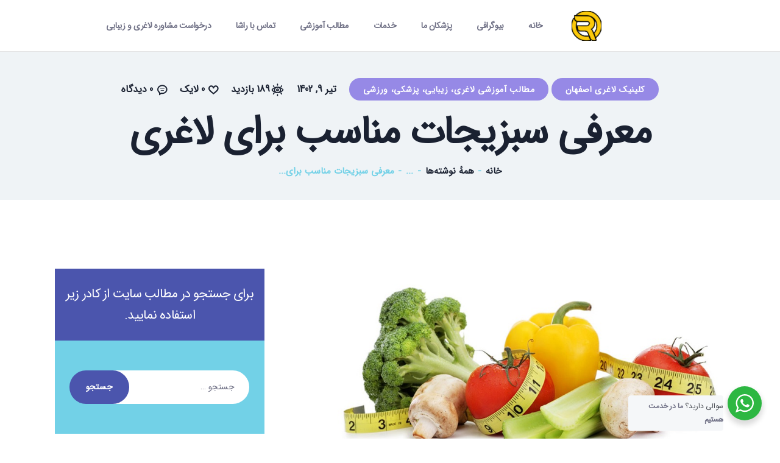

--- FILE ---
content_type: text/html; charset=UTF-8
request_url: https://clinicrasha.ir/%D9%85%D8%B9%D8%B1%D9%81%DB%8C-%D8%B3%D8%A8%D8%B2%DB%8C%D8%AC%D8%A7%D8%AA-%D9%85%D9%86%D8%A7%D8%B3%D8%A8-%D8%A8%D8%B1%D8%A7%DB%8C-%D9%84%D8%A7%D8%BA%D8%B1%DB%8C/
body_size: 32733
content:
<!DOCTYPE html>
<html dir="rtl" lang="fa-IR" class="no-js
									 scheme_default										">
<head>
			<meta charset="UTF-8">
		<meta name="viewport" content="width=device-width, initial-scale=1, maximum-scale=1">
		<meta name="format-detection" content="telephone=no">
		<link rel="profile" href="https://gmpg.org/xfn/11">
		<link rel="pingback" href="https://clinicrasha.ir/xmlrpc.php">
		<meta name='robots' content='index, follow, max-image-preview:large, max-snippet:-1, max-video-preview:-1' />
	<style>img:is([sizes="auto" i], [sizes^="auto," i]) { contain-intrinsic-size: 3000px 1500px }</style>
	
	<!-- This site is optimized with the Yoast SEO Premium plugin v26.4 (Yoast SEO v26.8) - https://yoast.com/product/yoast-seo-premium-wordpress/ -->
	<title>معرفی سبزیجات مناسب برای لاغری - کلینیک پزشکی ورزشی راشا اصفهان</title>
	<meta name="description" content="سبزیجات مناسب برای لاغری | بهترین پیکر تراشی اصفهان | شاید برای‌تان سوال باشد کدام سبزیجات برای لاغری موثرتر و مفیدتر است." />
	<link rel="canonical" href="https://clinicrasha.ir/معرفی-سبزیجات-مناسب-برای-لاغری/" />
	<meta property="og:locale" content="fa_IR" />
	<meta property="og:type" content="article" />
	<meta property="og:title" content="معرفی سبزیجات مناسب برای لاغری" />
	<meta property="og:description" content="سبزیجات مناسب برای لاغری | بهترین پیکر تراشی اصفهان | شاید برای‌تان سوال باشد کدام سبزیجات برای لاغری موثرتر و مفیدتر است." />
	<meta property="og:url" content="https://clinicrasha.ir/معرفی-سبزیجات-مناسب-برای-لاغری/" />
	<meta property="og:site_name" content="کلینیک پزشکی ورزشی راشا اصفهان" />
	<meta property="article:publisher" content="https://www.instagram.com/Rasha__clinic/" />
	<meta property="article:published_time" content="2023-06-30T08:03:46+00:00" />
	<meta property="article:modified_time" content="2023-07-05T14:26:59+00:00" />
	<meta property="og:image" content="https://clinicrasha.ir/wp-content/uploads/2023/06/معرفی-سبزیجات-مناسب-برای-لاغری.jpg" />
	<meta property="og:image:width" content="800" />
	<meta property="og:image:height" content="450" />
	<meta property="og:image:type" content="image/jpeg" />
	<meta name="author" content="کلینیک24" />
	<meta name="twitter:card" content="summary_large_image" />
	<meta name="twitter:label1" content="نوشته شده توسط" />
	<meta name="twitter:data1" content="کلینیک24" />
	<meta name="twitter:label2" content="زمان تخمینی مطالعه" />
	<meta name="twitter:data2" content="6 دقیقه" />
	<script type="application/ld+json" class="yoast-schema-graph">{"@context":"https://schema.org","@graph":[{"@type":"Article","@id":"https://clinicrasha.ir/%d9%85%d8%b9%d8%b1%d9%81%db%8c-%d8%b3%d8%a8%d8%b2%db%8c%d8%ac%d8%a7%d8%aa-%d9%85%d9%86%d8%a7%d8%b3%d8%a8-%d8%a8%d8%b1%d8%a7%db%8c-%d9%84%d8%a7%d8%ba%d8%b1%db%8c/#article","isPartOf":{"@id":"https://clinicrasha.ir/%d9%85%d8%b9%d8%b1%d9%81%db%8c-%d8%b3%d8%a8%d8%b2%db%8c%d8%ac%d8%a7%d8%aa-%d9%85%d9%86%d8%a7%d8%b3%d8%a8-%d8%a8%d8%b1%d8%a7%db%8c-%d9%84%d8%a7%d8%ba%d8%b1%db%8c/"},"author":{"name":"کلینیک24","@id":"https://clinicrasha.ir/#/schema/person/7a2f5e6655ef6cba40da6755362b2a9b"},"headline":"معرفی سبزیجات مناسب برای لاغری","datePublished":"2023-06-30T08:03:46+00:00","dateModified":"2023-07-05T14:26:59+00:00","mainEntityOfPage":{"@id":"https://clinicrasha.ir/%d9%85%d8%b9%d8%b1%d9%81%db%8c-%d8%b3%d8%a8%d8%b2%db%8c%d8%ac%d8%a7%d8%aa-%d9%85%d9%86%d8%a7%d8%b3%d8%a8-%d8%a8%d8%b1%d8%a7%db%8c-%d9%84%d8%a7%d8%ba%d8%b1%db%8c/"},"wordCount":1,"commentCount":0,"publisher":{"@id":"https://clinicrasha.ir/#organization"},"image":{"@id":"https://clinicrasha.ir/%d9%85%d8%b9%d8%b1%d9%81%db%8c-%d8%b3%d8%a8%d8%b2%db%8c%d8%ac%d8%a7%d8%aa-%d9%85%d9%86%d8%a7%d8%b3%d8%a8-%d8%a8%d8%b1%d8%a7%db%8c-%d9%84%d8%a7%d8%ba%d8%b1%db%8c/#primaryimage"},"thumbnailUrl":"https://clinicrasha.ir/wp-content/uploads/2023/06/معرفی-سبزیجات-مناسب-برای-لاغری.jpg","keywords":["باشگاه ورزشی کودکان","بهترین پیکر تراشی اصفهان","بهترین کلینیک لاغری اصفهان","بهترین کولتک اصفهان","پیکرتراشی بدون جراحی","کلینیک راشا اصفهان","کول تک اصفهان","کولتک اصفهان","لاغری با دستگاه کولتک","لاغری و تناسب اندام","مرکز لاغری راشا"],"articleSection":["کلینیک لاغری اصفهان","مطالب آموزشی لاغری، زیبایی، پزشکی، ورزشی"],"inLanguage":"fa-IR","potentialAction":[{"@type":"CommentAction","name":"Comment","target":["https://clinicrasha.ir/%d9%85%d8%b9%d8%b1%d9%81%db%8c-%d8%b3%d8%a8%d8%b2%db%8c%d8%ac%d8%a7%d8%aa-%d9%85%d9%86%d8%a7%d8%b3%d8%a8-%d8%a8%d8%b1%d8%a7%db%8c-%d9%84%d8%a7%d8%ba%d8%b1%db%8c/#respond"]}]},{"@type":"WebPage","@id":"https://clinicrasha.ir/%d9%85%d8%b9%d8%b1%d9%81%db%8c-%d8%b3%d8%a8%d8%b2%db%8c%d8%ac%d8%a7%d8%aa-%d9%85%d9%86%d8%a7%d8%b3%d8%a8-%d8%a8%d8%b1%d8%a7%db%8c-%d9%84%d8%a7%d8%ba%d8%b1%db%8c/","url":"https://clinicrasha.ir/%d9%85%d8%b9%d8%b1%d9%81%db%8c-%d8%b3%d8%a8%d8%b2%db%8c%d8%ac%d8%a7%d8%aa-%d9%85%d9%86%d8%a7%d8%b3%d8%a8-%d8%a8%d8%b1%d8%a7%db%8c-%d9%84%d8%a7%d8%ba%d8%b1%db%8c/","name":"معرفی سبزیجات مناسب برای لاغری - کلینیک پزشکی ورزشی راشا اصفهان","isPartOf":{"@id":"https://clinicrasha.ir/#website"},"primaryImageOfPage":{"@id":"https://clinicrasha.ir/%d9%85%d8%b9%d8%b1%d9%81%db%8c-%d8%b3%d8%a8%d8%b2%db%8c%d8%ac%d8%a7%d8%aa-%d9%85%d9%86%d8%a7%d8%b3%d8%a8-%d8%a8%d8%b1%d8%a7%db%8c-%d9%84%d8%a7%d8%ba%d8%b1%db%8c/#primaryimage"},"image":{"@id":"https://clinicrasha.ir/%d9%85%d8%b9%d8%b1%d9%81%db%8c-%d8%b3%d8%a8%d8%b2%db%8c%d8%ac%d8%a7%d8%aa-%d9%85%d9%86%d8%a7%d8%b3%d8%a8-%d8%a8%d8%b1%d8%a7%db%8c-%d9%84%d8%a7%d8%ba%d8%b1%db%8c/#primaryimage"},"thumbnailUrl":"https://clinicrasha.ir/wp-content/uploads/2023/06/معرفی-سبزیجات-مناسب-برای-لاغری.jpg","datePublished":"2023-06-30T08:03:46+00:00","dateModified":"2023-07-05T14:26:59+00:00","description":"سبزیجات مناسب برای لاغری | بهترین پیکر تراشی اصفهان | شاید برای‌تان سوال باشد کدام سبزیجات برای لاغری موثرتر و مفیدتر است.","breadcrumb":{"@id":"https://clinicrasha.ir/%d9%85%d8%b9%d8%b1%d9%81%db%8c-%d8%b3%d8%a8%d8%b2%db%8c%d8%ac%d8%a7%d8%aa-%d9%85%d9%86%d8%a7%d8%b3%d8%a8-%d8%a8%d8%b1%d8%a7%db%8c-%d9%84%d8%a7%d8%ba%d8%b1%db%8c/#breadcrumb"},"inLanguage":"fa-IR","potentialAction":[{"@type":"ReadAction","target":["https://clinicrasha.ir/%d9%85%d8%b9%d8%b1%d9%81%db%8c-%d8%b3%d8%a8%d8%b2%db%8c%d8%ac%d8%a7%d8%aa-%d9%85%d9%86%d8%a7%d8%b3%d8%a8-%d8%a8%d8%b1%d8%a7%db%8c-%d9%84%d8%a7%d8%ba%d8%b1%db%8c/"]}]},{"@type":"ImageObject","inLanguage":"fa-IR","@id":"https://clinicrasha.ir/%d9%85%d8%b9%d8%b1%d9%81%db%8c-%d8%b3%d8%a8%d8%b2%db%8c%d8%ac%d8%a7%d8%aa-%d9%85%d9%86%d8%a7%d8%b3%d8%a8-%d8%a8%d8%b1%d8%a7%db%8c-%d9%84%d8%a7%d8%ba%d8%b1%db%8c/#primaryimage","url":"https://clinicrasha.ir/wp-content/uploads/2023/06/معرفی-سبزیجات-مناسب-برای-لاغری.jpg","contentUrl":"https://clinicrasha.ir/wp-content/uploads/2023/06/معرفی-سبزیجات-مناسب-برای-لاغری.jpg","width":800,"height":450,"caption":"سبزیجات مناسب برای لاغری | بهترین پیکر تراشی اصفهان"},{"@type":"BreadcrumbList","@id":"https://clinicrasha.ir/%d9%85%d8%b9%d8%b1%d9%81%db%8c-%d8%b3%d8%a8%d8%b2%db%8c%d8%ac%d8%a7%d8%aa-%d9%85%d9%86%d8%a7%d8%b3%d8%a8-%d8%a8%d8%b1%d8%a7%db%8c-%d9%84%d8%a7%d8%ba%d8%b1%db%8c/#breadcrumb","itemListElement":[{"@type":"ListItem","position":1,"name":"خانه","item":"https://clinicrasha.ir/"},{"@type":"ListItem","position":2,"name":"مطالب آموزشی","item":"https://clinicrasha.ir/weblog/"},{"@type":"ListItem","position":3,"name":"معرفی سبزیجات مناسب برای لاغری"}]},{"@type":"WebSite","@id":"https://clinicrasha.ir/#website","url":"https://clinicrasha.ir/","name":"کلینیک پزشکی ورزشی راشا اصفهان","description":"رژیم غذایی لاغری در اصفهان | دکتر لاغری در اصفهان","publisher":{"@id":"https://clinicrasha.ir/#organization"},"potentialAction":[{"@type":"SearchAction","target":{"@type":"EntryPoint","urlTemplate":"https://clinicrasha.ir/?s={search_term_string}"},"query-input":{"@type":"PropertyValueSpecification","valueRequired":true,"valueName":"search_term_string"}}],"inLanguage":"fa-IR"},{"@type":"Organization","@id":"https://clinicrasha.ir/#organization","name":"کلینیک پزشکی ورزشی راشا اصفهان","url":"https://clinicrasha.ir/","logo":{"@type":"ImageObject","inLanguage":"fa-IR","@id":"https://clinicrasha.ir/#/schema/logo/image/","url":"https://clinicrasha.ir/wp-content/uploads/2023/02/cropped-cropped-FAV.png","contentUrl":"https://clinicrasha.ir/wp-content/uploads/2023/02/cropped-cropped-FAV.png","width":512,"height":512,"caption":"کلینیک پزشکی ورزشی راشا اصفهان"},"image":{"@id":"https://clinicrasha.ir/#/schema/logo/image/"},"sameAs":["https://www.instagram.com/Rasha__clinic/","https://www.aparat.com/clinicrasha"]},{"@type":"Person","@id":"https://clinicrasha.ir/#/schema/person/7a2f5e6655ef6cba40da6755362b2a9b","name":"کلینیک24","image":{"@type":"ImageObject","inLanguage":"fa-IR","@id":"https://clinicrasha.ir/#/schema/person/image/","url":"https://secure.gravatar.com/avatar/71819b2477e8bcfd6bb18055a875ad7934d0ed9be8fa14471394b40b402e88de?s=96&d=mm&r=g","contentUrl":"https://secure.gravatar.com/avatar/71819b2477e8bcfd6bb18055a875ad7934d0ed9be8fa14471394b40b402e88de?s=96&d=mm&r=g","caption":"کلینیک24"},"sameAs":["https://clinic24h.ir"],"url":"https://clinicrasha.ir/author/clinic24/"}]}</script>
	<!-- / Yoast SEO Premium plugin. -->


<link rel='dns-prefetch' href='//fonts.googleapis.com' />
<link rel="alternate" type="application/rss+xml" title="کلینیک پزشکی ورزشی راشا اصفهان &raquo; خوراک" href="https://clinicrasha.ir/feed/" />
<link rel="alternate" type="application/rss+xml" title="کلینیک پزشکی ورزشی راشا اصفهان &raquo; خوراک دیدگاه‌ها" href="https://clinicrasha.ir/comments/feed/" />
<link rel="alternate" type="application/rss+xml" title="کلینیک پزشکی ورزشی راشا اصفهان &raquo; معرفی سبزیجات مناسب برای لاغری خوراک دیدگاه‌ها" href="https://clinicrasha.ir/%d9%85%d8%b9%d8%b1%d9%81%db%8c-%d8%b3%d8%a8%d8%b2%db%8c%d8%ac%d8%a7%d8%aa-%d9%85%d9%86%d8%a7%d8%b3%d8%a8-%d8%a8%d8%b1%d8%a7%db%8c-%d9%84%d8%a7%d8%ba%d8%b1%db%8c/feed/" />
<meta property="og:url" content="https://clinicrasha.ir/%d9%85%d8%b9%d8%b1%d9%81%db%8c-%d8%b3%d8%a8%d8%b2%db%8c%d8%ac%d8%a7%d8%aa-%d9%85%d9%86%d8%a7%d8%b3%d8%a8-%d8%a8%d8%b1%d8%a7%db%8c-%d9%84%d8%a7%d8%ba%d8%b1%db%8c/ "/>
			<meta property="og:title" content="معرفی سبزیجات مناسب برای لاغری" />
			<meta property="og:description" content="معرفی سبزیجات مناسب برای لاغری
شاید برای‌تان سوال باشد کدام سبزیجات برای لاغری موثرتر و مفیدتر است. در این نوشته از سایت کلینیک راشا،..." />  
			<meta property="og:type" content="article" />				<meta property="og:image" content="https://clinicrasha.ir/wp-content/uploads/2023/06/معرفی-سبزیجات-مناسب-برای-لاغری.jpg"/>
				<script type="text/javascript">
/* <![CDATA[ */
window._wpemojiSettings = {"baseUrl":"https:\/\/s.w.org\/images\/core\/emoji\/16.0.1\/72x72\/","ext":".png","svgUrl":"https:\/\/s.w.org\/images\/core\/emoji\/16.0.1\/svg\/","svgExt":".svg","source":{"concatemoji":"https:\/\/clinicrasha.ir\/wp-includes\/js\/wp-emoji-release.min.js?ver=6.8.3"}};
/*! This file is auto-generated */
!function(s,n){var o,i,e;function c(e){try{var t={supportTests:e,timestamp:(new Date).valueOf()};sessionStorage.setItem(o,JSON.stringify(t))}catch(e){}}function p(e,t,n){e.clearRect(0,0,e.canvas.width,e.canvas.height),e.fillText(t,0,0);var t=new Uint32Array(e.getImageData(0,0,e.canvas.width,e.canvas.height).data),a=(e.clearRect(0,0,e.canvas.width,e.canvas.height),e.fillText(n,0,0),new Uint32Array(e.getImageData(0,0,e.canvas.width,e.canvas.height).data));return t.every(function(e,t){return e===a[t]})}function u(e,t){e.clearRect(0,0,e.canvas.width,e.canvas.height),e.fillText(t,0,0);for(var n=e.getImageData(16,16,1,1),a=0;a<n.data.length;a++)if(0!==n.data[a])return!1;return!0}function f(e,t,n,a){switch(t){case"flag":return n(e,"\ud83c\udff3\ufe0f\u200d\u26a7\ufe0f","\ud83c\udff3\ufe0f\u200b\u26a7\ufe0f")?!1:!n(e,"\ud83c\udde8\ud83c\uddf6","\ud83c\udde8\u200b\ud83c\uddf6")&&!n(e,"\ud83c\udff4\udb40\udc67\udb40\udc62\udb40\udc65\udb40\udc6e\udb40\udc67\udb40\udc7f","\ud83c\udff4\u200b\udb40\udc67\u200b\udb40\udc62\u200b\udb40\udc65\u200b\udb40\udc6e\u200b\udb40\udc67\u200b\udb40\udc7f");case"emoji":return!a(e,"\ud83e\udedf")}return!1}function g(e,t,n,a){var r="undefined"!=typeof WorkerGlobalScope&&self instanceof WorkerGlobalScope?new OffscreenCanvas(300,150):s.createElement("canvas"),o=r.getContext("2d",{willReadFrequently:!0}),i=(o.textBaseline="top",o.font="600 32px Arial",{});return e.forEach(function(e){i[e]=t(o,e,n,a)}),i}function t(e){var t=s.createElement("script");t.src=e,t.defer=!0,s.head.appendChild(t)}"undefined"!=typeof Promise&&(o="wpEmojiSettingsSupports",i=["flag","emoji"],n.supports={everything:!0,everythingExceptFlag:!0},e=new Promise(function(e){s.addEventListener("DOMContentLoaded",e,{once:!0})}),new Promise(function(t){var n=function(){try{var e=JSON.parse(sessionStorage.getItem(o));if("object"==typeof e&&"number"==typeof e.timestamp&&(new Date).valueOf()<e.timestamp+604800&&"object"==typeof e.supportTests)return e.supportTests}catch(e){}return null}();if(!n){if("undefined"!=typeof Worker&&"undefined"!=typeof OffscreenCanvas&&"undefined"!=typeof URL&&URL.createObjectURL&&"undefined"!=typeof Blob)try{var e="postMessage("+g.toString()+"("+[JSON.stringify(i),f.toString(),p.toString(),u.toString()].join(",")+"));",a=new Blob([e],{type:"text/javascript"}),r=new Worker(URL.createObjectURL(a),{name:"wpTestEmojiSupports"});return void(r.onmessage=function(e){c(n=e.data),r.terminate(),t(n)})}catch(e){}c(n=g(i,f,p,u))}t(n)}).then(function(e){for(var t in e)n.supports[t]=e[t],n.supports.everything=n.supports.everything&&n.supports[t],"flag"!==t&&(n.supports.everythingExceptFlag=n.supports.everythingExceptFlag&&n.supports[t]);n.supports.everythingExceptFlag=n.supports.everythingExceptFlag&&!n.supports.flag,n.DOMReady=!1,n.readyCallback=function(){n.DOMReady=!0}}).then(function(){return e}).then(function(){var e;n.supports.everything||(n.readyCallback(),(e=n.source||{}).concatemoji?t(e.concatemoji):e.wpemoji&&e.twemoji&&(t(e.twemoji),t(e.wpemoji)))}))}((window,document),window._wpemojiSettings);
/* ]]> */
</script>
<style id='wp-emoji-styles-inline-css' type='text/css'>

	img.wp-smiley, img.emoji {
		display: inline !important;
		border: none !important;
		box-shadow: none !important;
		height: 1em !important;
		width: 1em !important;
		margin: 0 0.07em !important;
		vertical-align: -0.1em !important;
		background: none !important;
		padding: 0 !important;
	}
</style>
<link property="stylesheet" rel='stylesheet' id='wp-block-library-rtl-css' href='https://clinicrasha.ir/wp-includes/css/dist/block-library/style-rtl.min.css?ver=6.8.3' type='text/css' media='all' />
<style id='classic-theme-styles-inline-css' type='text/css'>
/*! This file is auto-generated */
.wp-block-button__link{color:#fff;background-color:#32373c;border-radius:9999px;box-shadow:none;text-decoration:none;padding:calc(.667em + 2px) calc(1.333em + 2px);font-size:1.125em}.wp-block-file__button{background:#32373c;color:#fff;text-decoration:none}
</style>
<link property="stylesheet" rel='stylesheet' id='wp-components-rtl-css' href='https://clinicrasha.ir/wp-includes/css/dist/components/style-rtl.min.css?ver=6.8.3' type='text/css' media='all' />
<link property="stylesheet" rel='stylesheet' id='wp-preferences-css' href='https://clinicrasha.ir/wp-includes/css/dist/preferences/style.min.css?ver=6.8.3' type='text/css' media='all' />
<link property="stylesheet" rel='stylesheet' id='wp-block-editor-rtl-css' href='https://clinicrasha.ir/wp-includes/css/dist/block-editor/style-rtl.min.css?ver=6.8.3' type='text/css' media='all' />
<link property="stylesheet" rel='stylesheet' id='wp-reusable-blocks-rtl-css' href='https://clinicrasha.ir/wp-includes/css/dist/reusable-blocks/style-rtl.min.css?ver=6.8.3' type='text/css' media='all' />
<link property="stylesheet" rel='stylesheet' id='wp-patterns-rtl-css' href='https://clinicrasha.ir/wp-includes/css/dist/patterns/style-rtl.min.css?ver=6.8.3' type='text/css' media='all' />
<link property="stylesheet" rel='stylesheet' id='wp-editor-rtl-css' href='https://clinicrasha.ir/wp-includes/css/dist/editor/style-rtl.min.css?ver=6.8.3' type='text/css' media='all' />
<link property="stylesheet" rel='stylesheet' id='nta_whatsapp-style-css-css' href='https://clinicrasha.ir/wp-content/plugins/whatsapp-for-wordpress/dist/blocks.style.build.css?ver=6.8.3' type='text/css' media='all' />
<style id='global-styles-inline-css' type='text/css'>
:root{--wp--preset--aspect-ratio--square: 1;--wp--preset--aspect-ratio--4-3: 4/3;--wp--preset--aspect-ratio--3-4: 3/4;--wp--preset--aspect-ratio--3-2: 3/2;--wp--preset--aspect-ratio--2-3: 2/3;--wp--preset--aspect-ratio--16-9: 16/9;--wp--preset--aspect-ratio--9-16: 9/16;--wp--preset--color--black: #000000;--wp--preset--color--cyan-bluish-gray: #abb8c3;--wp--preset--color--white: #ffffff;--wp--preset--color--pale-pink: #f78da7;--wp--preset--color--vivid-red: #cf2e2e;--wp--preset--color--luminous-vivid-orange: #ff6900;--wp--preset--color--luminous-vivid-amber: #fcb900;--wp--preset--color--light-green-cyan: #7bdcb5;--wp--preset--color--vivid-green-cyan: #00d084;--wp--preset--color--pale-cyan-blue: #8ed1fc;--wp--preset--color--vivid-cyan-blue: #0693e3;--wp--preset--color--vivid-purple: #9b51e0;--wp--preset--gradient--vivid-cyan-blue-to-vivid-purple: linear-gradient(135deg,rgba(6,147,227,1) 0%,rgb(155,81,224) 100%);--wp--preset--gradient--light-green-cyan-to-vivid-green-cyan: linear-gradient(135deg,rgb(122,220,180) 0%,rgb(0,208,130) 100%);--wp--preset--gradient--luminous-vivid-amber-to-luminous-vivid-orange: linear-gradient(135deg,rgba(252,185,0,1) 0%,rgba(255,105,0,1) 100%);--wp--preset--gradient--luminous-vivid-orange-to-vivid-red: linear-gradient(135deg,rgba(255,105,0,1) 0%,rgb(207,46,46) 100%);--wp--preset--gradient--very-light-gray-to-cyan-bluish-gray: linear-gradient(135deg,rgb(238,238,238) 0%,rgb(169,184,195) 100%);--wp--preset--gradient--cool-to-warm-spectrum: linear-gradient(135deg,rgb(74,234,220) 0%,rgb(151,120,209) 20%,rgb(207,42,186) 40%,rgb(238,44,130) 60%,rgb(251,105,98) 80%,rgb(254,248,76) 100%);--wp--preset--gradient--blush-light-purple: linear-gradient(135deg,rgb(255,206,236) 0%,rgb(152,150,240) 100%);--wp--preset--gradient--blush-bordeaux: linear-gradient(135deg,rgb(254,205,165) 0%,rgb(254,45,45) 50%,rgb(107,0,62) 100%);--wp--preset--gradient--luminous-dusk: linear-gradient(135deg,rgb(255,203,112) 0%,rgb(199,81,192) 50%,rgb(65,88,208) 100%);--wp--preset--gradient--pale-ocean: linear-gradient(135deg,rgb(255,245,203) 0%,rgb(182,227,212) 50%,rgb(51,167,181) 100%);--wp--preset--gradient--electric-grass: linear-gradient(135deg,rgb(202,248,128) 0%,rgb(113,206,126) 100%);--wp--preset--gradient--midnight: linear-gradient(135deg,rgb(2,3,129) 0%,rgb(40,116,252) 100%);--wp--preset--font-size--small: 13px;--wp--preset--font-size--medium: 20px;--wp--preset--font-size--large: 36px;--wp--preset--font-size--x-large: 42px;--wp--preset--spacing--20: 0.44rem;--wp--preset--spacing--30: 0.67rem;--wp--preset--spacing--40: 1rem;--wp--preset--spacing--50: 1.5rem;--wp--preset--spacing--60: 2.25rem;--wp--preset--spacing--70: 3.38rem;--wp--preset--spacing--80: 5.06rem;--wp--preset--shadow--natural: 6px 6px 9px rgba(0, 0, 0, 0.2);--wp--preset--shadow--deep: 12px 12px 50px rgba(0, 0, 0, 0.4);--wp--preset--shadow--sharp: 6px 6px 0px rgba(0, 0, 0, 0.2);--wp--preset--shadow--outlined: 6px 6px 0px -3px rgba(255, 255, 255, 1), 6px 6px rgba(0, 0, 0, 1);--wp--preset--shadow--crisp: 6px 6px 0px rgba(0, 0, 0, 1);}:where(.is-layout-flex){gap: 0.5em;}:where(.is-layout-grid){gap: 0.5em;}body .is-layout-flex{display: flex;}.is-layout-flex{flex-wrap: wrap;align-items: center;}.is-layout-flex > :is(*, div){margin: 0;}body .is-layout-grid{display: grid;}.is-layout-grid > :is(*, div){margin: 0;}:where(.wp-block-columns.is-layout-flex){gap: 2em;}:where(.wp-block-columns.is-layout-grid){gap: 2em;}:where(.wp-block-post-template.is-layout-flex){gap: 1.25em;}:where(.wp-block-post-template.is-layout-grid){gap: 1.25em;}.has-black-color{color: var(--wp--preset--color--black) !important;}.has-cyan-bluish-gray-color{color: var(--wp--preset--color--cyan-bluish-gray) !important;}.has-white-color{color: var(--wp--preset--color--white) !important;}.has-pale-pink-color{color: var(--wp--preset--color--pale-pink) !important;}.has-vivid-red-color{color: var(--wp--preset--color--vivid-red) !important;}.has-luminous-vivid-orange-color{color: var(--wp--preset--color--luminous-vivid-orange) !important;}.has-luminous-vivid-amber-color{color: var(--wp--preset--color--luminous-vivid-amber) !important;}.has-light-green-cyan-color{color: var(--wp--preset--color--light-green-cyan) !important;}.has-vivid-green-cyan-color{color: var(--wp--preset--color--vivid-green-cyan) !important;}.has-pale-cyan-blue-color{color: var(--wp--preset--color--pale-cyan-blue) !important;}.has-vivid-cyan-blue-color{color: var(--wp--preset--color--vivid-cyan-blue) !important;}.has-vivid-purple-color{color: var(--wp--preset--color--vivid-purple) !important;}.has-black-background-color{background-color: var(--wp--preset--color--black) !important;}.has-cyan-bluish-gray-background-color{background-color: var(--wp--preset--color--cyan-bluish-gray) !important;}.has-white-background-color{background-color: var(--wp--preset--color--white) !important;}.has-pale-pink-background-color{background-color: var(--wp--preset--color--pale-pink) !important;}.has-vivid-red-background-color{background-color: var(--wp--preset--color--vivid-red) !important;}.has-luminous-vivid-orange-background-color{background-color: var(--wp--preset--color--luminous-vivid-orange) !important;}.has-luminous-vivid-amber-background-color{background-color: var(--wp--preset--color--luminous-vivid-amber) !important;}.has-light-green-cyan-background-color{background-color: var(--wp--preset--color--light-green-cyan) !important;}.has-vivid-green-cyan-background-color{background-color: var(--wp--preset--color--vivid-green-cyan) !important;}.has-pale-cyan-blue-background-color{background-color: var(--wp--preset--color--pale-cyan-blue) !important;}.has-vivid-cyan-blue-background-color{background-color: var(--wp--preset--color--vivid-cyan-blue) !important;}.has-vivid-purple-background-color{background-color: var(--wp--preset--color--vivid-purple) !important;}.has-black-border-color{border-color: var(--wp--preset--color--black) !important;}.has-cyan-bluish-gray-border-color{border-color: var(--wp--preset--color--cyan-bluish-gray) !important;}.has-white-border-color{border-color: var(--wp--preset--color--white) !important;}.has-pale-pink-border-color{border-color: var(--wp--preset--color--pale-pink) !important;}.has-vivid-red-border-color{border-color: var(--wp--preset--color--vivid-red) !important;}.has-luminous-vivid-orange-border-color{border-color: var(--wp--preset--color--luminous-vivid-orange) !important;}.has-luminous-vivid-amber-border-color{border-color: var(--wp--preset--color--luminous-vivid-amber) !important;}.has-light-green-cyan-border-color{border-color: var(--wp--preset--color--light-green-cyan) !important;}.has-vivid-green-cyan-border-color{border-color: var(--wp--preset--color--vivid-green-cyan) !important;}.has-pale-cyan-blue-border-color{border-color: var(--wp--preset--color--pale-cyan-blue) !important;}.has-vivid-cyan-blue-border-color{border-color: var(--wp--preset--color--vivid-cyan-blue) !important;}.has-vivid-purple-border-color{border-color: var(--wp--preset--color--vivid-purple) !important;}.has-vivid-cyan-blue-to-vivid-purple-gradient-background{background: var(--wp--preset--gradient--vivid-cyan-blue-to-vivid-purple) !important;}.has-light-green-cyan-to-vivid-green-cyan-gradient-background{background: var(--wp--preset--gradient--light-green-cyan-to-vivid-green-cyan) !important;}.has-luminous-vivid-amber-to-luminous-vivid-orange-gradient-background{background: var(--wp--preset--gradient--luminous-vivid-amber-to-luminous-vivid-orange) !important;}.has-luminous-vivid-orange-to-vivid-red-gradient-background{background: var(--wp--preset--gradient--luminous-vivid-orange-to-vivid-red) !important;}.has-very-light-gray-to-cyan-bluish-gray-gradient-background{background: var(--wp--preset--gradient--very-light-gray-to-cyan-bluish-gray) !important;}.has-cool-to-warm-spectrum-gradient-background{background: var(--wp--preset--gradient--cool-to-warm-spectrum) !important;}.has-blush-light-purple-gradient-background{background: var(--wp--preset--gradient--blush-light-purple) !important;}.has-blush-bordeaux-gradient-background{background: var(--wp--preset--gradient--blush-bordeaux) !important;}.has-luminous-dusk-gradient-background{background: var(--wp--preset--gradient--luminous-dusk) !important;}.has-pale-ocean-gradient-background{background: var(--wp--preset--gradient--pale-ocean) !important;}.has-electric-grass-gradient-background{background: var(--wp--preset--gradient--electric-grass) !important;}.has-midnight-gradient-background{background: var(--wp--preset--gradient--midnight) !important;}.has-small-font-size{font-size: var(--wp--preset--font-size--small) !important;}.has-medium-font-size{font-size: var(--wp--preset--font-size--medium) !important;}.has-large-font-size{font-size: var(--wp--preset--font-size--large) !important;}.has-x-large-font-size{font-size: var(--wp--preset--font-size--x-large) !important;}
:where(.wp-block-post-template.is-layout-flex){gap: 1.25em;}:where(.wp-block-post-template.is-layout-grid){gap: 1.25em;}
:where(.wp-block-columns.is-layout-flex){gap: 2em;}:where(.wp-block-columns.is-layout-grid){gap: 2em;}
:root :where(.wp-block-pullquote){font-size: 1.5em;line-height: 1.6;}
</style>
<link property="stylesheet" rel='stylesheet' id='contact-form-7-css' href='https://clinicrasha.ir/wp-content/plugins/contact-form-7/includes/css/styles.css?ver=6.1.4' type='text/css' media='all' />
<link property="stylesheet" rel='stylesheet' id='contact-form-7-rtl-css' href='https://clinicrasha.ir/wp-content/plugins/contact-form-7/includes/css/styles-rtl.css?ver=6.1.4' type='text/css' media='all' />
<link property="stylesheet" rel='stylesheet' id='essential-grid-plugin-settings-css' href='https://clinicrasha.ir/wp-content/plugins/essential-grid/public/assets/css/settings.css?ver=2.3.6' type='text/css' media='all' />
<link property="stylesheet" rel='stylesheet' id='tp-fontello-css' href='https://clinicrasha.ir/wp-content/plugins/essential-grid/public/assets/font/fontello/css/fontello.css?ver=2.3.6' type='text/css' media='all' />
<link property="stylesheet" rel='stylesheet' id='rs-plugin-settings-css' href='https://clinicrasha.ir/wp-content/plugins/revslider/public/assets/css/rs6.css?ver=6.3.5' type='text/css' media='all' />
<style id='rs-plugin-settings-inline-css' type='text/css'>
#rs-demo-id {}
</style>
<link property="stylesheet" rel='stylesheet' id='trx_addons-icons-css' href='https://clinicrasha.ir/wp-content/plugins/trx_addons/css/font-icons/css/trx_addons_icons-embedded.css' type='text/css' media='all' />
<link property="stylesheet" rel='stylesheet' id='jquery-swiper-css' href='https://clinicrasha.ir/wp-content/plugins/trx_addons/js/swiper/swiper.min.css' type='text/css' media='all' />
<link property="stylesheet" rel='stylesheet' id='magnific-popup-css' href='https://clinicrasha.ir/wp-content/plugins/trx_addons/js/magnific/magnific-popup.min.css' type='text/css' media='all' />
<link property="stylesheet" rel='stylesheet' id='trx_addons-css' href='https://clinicrasha.ir/wp-content/plugins/trx_addons/css/trx_addons.css' type='text/css' media='all' />
<link property="stylesheet" rel='stylesheet' id='trx_addons-animation-css' href='https://clinicrasha.ir/wp-content/plugins/trx_addons/css/trx_addons.animation.css' type='text/css' media='all' />
<link property="stylesheet" rel='stylesheet' id='ez-toc-css' href='https://clinicrasha.ir/wp-content/plugins/easy-table-of-contents/assets/css/screen.min.css?ver=2.0.80' type='text/css' media='all' />
<style id='ez-toc-inline-css' type='text/css'>
div#ez-toc-container .ez-toc-title {font-size: 120%;}div#ez-toc-container .ez-toc-title {font-weight: 500;}div#ez-toc-container ul li , div#ez-toc-container ul li a {font-size: 95%;}div#ez-toc-container ul li , div#ez-toc-container ul li a {font-weight: 500;}div#ez-toc-container nav ul ul li {font-size: 90%;}.ez-toc-box-title {font-weight: bold; margin-bottom: 10px; text-align: center; text-transform: uppercase; letter-spacing: 1px; color: #666; padding-bottom: 5px;position:absolute;top:-4%;left:5%;background-color: inherit;transition: top 0.3s ease;}.ez-toc-box-title.toc-closed {top:-25%;}
.ez-toc-container-direction {direction: ltr;}.ez-toc-counter ul{counter-reset: item ;}.ez-toc-counter nav ul li a::before {content: counters(item, '.', decimal) '. ';display: inline-block;counter-increment: item;flex-grow: 0;flex-shrink: 0;margin-right: .2em; float: left; }.ez-toc-widget-direction {direction: ltr;}.ez-toc-widget-container ul{counter-reset: item ;}.ez-toc-widget-container nav ul li a::before {content: counters(item, '.', decimal) '. ';display: inline-block;counter-increment: item;flex-grow: 0;flex-shrink: 0;margin-right: .2em; float: left; }
</style>
<link property="stylesheet" rel='stylesheet' id='nta-css-popup-css' href='https://clinicrasha.ir/wp-content/plugins/whatsapp-for-wordpress/assets/css/style.css?ver=6.8.3' type='text/css' media='all' />
<link property="stylesheet" rel='stylesheet' id='renewal-font-google_fonts-css' href='https://fonts.googleapis.com/css?family=iransans:400,500,600,700%7Ciransans:300,400,500,700,900%7Ciransans:400,400italic,700,700italic&#038;subset=latin,latin-ext' type='text/css' media='all' />
<link property="stylesheet" rel='stylesheet' id='fontello-icons-css' href='https://clinicrasha.ir/wp-content/themes/renewal/css/font-icons/css/fontello-embedded.css' type='text/css' media='all' />
<link property="stylesheet" rel='stylesheet' id='renewal-main-css' href='https://clinicrasha.ir/wp-content/themes/renewal/style.css' type='text/css' media='all' />
<style id='renewal-main-inline-css' type='text/css'>
.post-navigation .nav-previous a .nav-arrow { background-image: url(https://clinicrasha.ir/wp-content/uploads/2023/06/تاثیر-کافئین-در-ورزش-370x208.png); }.post-navigation .nav-next a .nav-arrow { background-image: url(https://clinicrasha.ir/wp-content/uploads/2023/07/دستگاه-لاغری-سایزر-370x208.jpg); }
</style>
<link property="stylesheet" rel='stylesheet' id='renewal-add-styles-css' href='https://clinicrasha.ir/wp-content/themes/renewal/css/add-style.css' type='text/css' media='all' />
<link property="stylesheet" rel='stylesheet' id='renewal-custom-css' href='https://clinicrasha.ir/wp-content/themes/renewal/css/__custom.css' type='text/css' media='all' />
<link property="stylesheet" rel='stylesheet' id='renewal-color-default-css' href='https://clinicrasha.ir/wp-content/themes/renewal/css/__colors_default.css' type='text/css' media='all' />
<link property="stylesheet" rel='stylesheet' id='renewal-color-dark-css' href='https://clinicrasha.ir/wp-content/themes/renewal/css/__colors_dark.css' type='text/css' media='all' />
<link property="stylesheet" rel='stylesheet' id='mediaelement-css' href='https://clinicrasha.ir/wp-includes/js/mediaelement/mediaelementplayer-legacy.min.css?ver=4.2.17' type='text/css' media='all' />
<link property="stylesheet" rel='stylesheet' id='wp-mediaelement-css' href='https://clinicrasha.ir/wp-includes/js/mediaelement/wp-mediaelement.min.css?ver=6.8.3' type='text/css' media='all' />
<link property="stylesheet" rel='stylesheet' id='trx_addons-responsive-css' href='https://clinicrasha.ir/wp-content/plugins/trx_addons/css/trx_addons.responsive.css' type='text/css' media='all' />
<link property="stylesheet" rel='stylesheet' id='renewal-responsive-css' href='https://clinicrasha.ir/wp-content/themes/renewal/css/responsive.css' type='text/css' media='all' />
<script type="text/javascript" src="https://clinicrasha.ir/wp-includes/js/jquery/jquery.min.js?ver=3.7.1" id="jquery-core-js"></script>
<script type="text/javascript" src="https://clinicrasha.ir/wp-includes/js/jquery/jquery-migrate.min.js?ver=3.4.1" id="jquery-migrate-js"></script>
<script type="text/javascript" src="https://clinicrasha.ir/wp-content/plugins/revslider/public/assets/js/rbtools.min.js?ver=6.3.5" id="tp-tools-js"></script>
<script type="text/javascript" src="https://clinicrasha.ir/wp-content/plugins/revslider/public/assets/js/rs6.min.js?ver=6.3.5" id="revmin-js"></script>
<script type="text/javascript" id="nta-js-popup-js-extra">
/* <![CDATA[ */
var ntawaAjax = {"url":"https:\/\/clinicrasha.ir\/wp-admin\/admin-ajax.php"};
/* ]]> */
</script>
<script type="text/javascript" src="https://clinicrasha.ir/wp-content/plugins/whatsapp-for-wordpress/assets/js/main.js?ver=6.8.3" id="nta-js-popup-js"></script>
<script></script><link rel="https://api.w.org/" href="https://clinicrasha.ir/wp-json/" /><link rel="alternate" title="JSON" type="application/json" href="https://clinicrasha.ir/wp-json/wp/v2/posts/2022" /><link rel="EditURI" type="application/rsd+xml" title="RSD" href="https://clinicrasha.ir/xmlrpc.php?rsd" />
<link rel="stylesheet" href="https://clinicrasha.ir/wp-content/themes/renewal/rtl.css" type="text/css" media="screen" /><meta name="generator" content="WordPress 6.8.3" />
<link rel='shortlink' href='https://clinicrasha.ir/?p=2022' />
<link rel="alternate" title="oEmbed (JSON)" type="application/json+oembed" href="https://clinicrasha.ir/wp-json/oembed/1.0/embed?url=https%3A%2F%2Fclinicrasha.ir%2F%25d9%2585%25d8%25b9%25d8%25b1%25d9%2581%25db%258c-%25d8%25b3%25d8%25a8%25d8%25b2%25db%258c%25d8%25ac%25d8%25a7%25d8%25aa-%25d9%2585%25d9%2586%25d8%25a7%25d8%25b3%25d8%25a8-%25d8%25a8%25d8%25b1%25d8%25a7%25db%258c-%25d9%2584%25d8%25a7%25d8%25ba%25d8%25b1%25db%258c%2F" />
<link rel="alternate" title="oEmbed (XML)" type="text/xml+oembed" href="https://clinicrasha.ir/wp-json/oembed/1.0/embed?url=https%3A%2F%2Fclinicrasha.ir%2F%25d9%2585%25d8%25b9%25d8%25b1%25d9%2581%25db%258c-%25d8%25b3%25d8%25a8%25d8%25b2%25db%258c%25d8%25ac%25d8%25a7%25d8%25aa-%25d9%2585%25d9%2586%25d8%25a7%25d8%25b3%25d8%25a8-%25d8%25a8%25d8%25b1%25d8%25a7%25db%258c-%25d9%2584%25d8%25a7%25d8%25ba%25d8%25b1%25db%258c%2F&#038;format=xml" />
<!-- Analytics by WP Statistics - https://wp-statistics.com -->
        <style>
            .wa__stt_offline{
                pointer-events: none;
            }

            .wa__button_text_only_me .wa__btn_txt{
                padding-top: 16px !important;
                padding-bottom: 15px !important;
            }

            .wa__popup_content_item .wa__cs_img_wrap{
                width: 48px;
                height: 48px;
            }

            .wa__popup_chat_box .wa__popup_heading{
                background: #2db742;
            }

            .wa__btn_popup .wa__btn_popup_icon{
                background: #2db742;
            }

            .wa__popup_chat_box .wa__stt{
                border-left: 2px solid  #2db742;
            }

            .wa__popup_chat_box .wa__popup_heading .wa__popup_title{
                color: #fff;
            }

            .wa__popup_chat_box .wa__popup_heading .wa__popup_intro{
                color: #fff;
                opacity: 0.8;
            }

            .wa__popup_chat_box .wa__popup_heading .wa__popup_intro strong{

            }

            
        </style>

        <meta name="generator" content="Powered by WPBakery Page Builder - drag and drop page builder for WordPress."/>
<meta name="generator" content="Powered by Slider Revolution 6.3.5 - responsive, Mobile-Friendly Slider Plugin for WordPress with comfortable drag and drop interface." />
<link rel="icon" href="https://clinicrasha.ir/wp-content/uploads/2023/02/cropped-FAV-32x32.png" sizes="32x32" />
<link rel="icon" href="https://clinicrasha.ir/wp-content/uploads/2023/02/cropped-FAV-192x192.png" sizes="192x192" />
<link rel="apple-touch-icon" href="https://clinicrasha.ir/wp-content/uploads/2023/02/cropped-FAV-180x180.png" />
<meta name="msapplication-TileImage" content="https://clinicrasha.ir/wp-content/uploads/2023/02/cropped-FAV-270x270.png" />
<script type="text/javascript">function setREVStartSize(e){
			//window.requestAnimationFrame(function() {				 
				window.RSIW = window.RSIW===undefined ? window.innerWidth : window.RSIW;	
				window.RSIH = window.RSIH===undefined ? window.innerHeight : window.RSIH;	
				try {								
					var pw = document.getElementById(e.c).parentNode.offsetWidth,
						newh;
					pw = pw===0 || isNaN(pw) ? window.RSIW : pw;
					e.tabw = e.tabw===undefined ? 0 : parseInt(e.tabw);
					e.thumbw = e.thumbw===undefined ? 0 : parseInt(e.thumbw);
					e.tabh = e.tabh===undefined ? 0 : parseInt(e.tabh);
					e.thumbh = e.thumbh===undefined ? 0 : parseInt(e.thumbh);
					e.tabhide = e.tabhide===undefined ? 0 : parseInt(e.tabhide);
					e.thumbhide = e.thumbhide===undefined ? 0 : parseInt(e.thumbhide);
					e.mh = e.mh===undefined || e.mh=="" || e.mh==="auto" ? 0 : parseInt(e.mh,0);		
					if(e.layout==="fullscreen" || e.l==="fullscreen") 						
						newh = Math.max(e.mh,window.RSIH);					
					else{					
						e.gw = Array.isArray(e.gw) ? e.gw : [e.gw];
						for (var i in e.rl) if (e.gw[i]===undefined || e.gw[i]===0) e.gw[i] = e.gw[i-1];					
						e.gh = e.el===undefined || e.el==="" || (Array.isArray(e.el) && e.el.length==0)? e.gh : e.el;
						e.gh = Array.isArray(e.gh) ? e.gh : [e.gh];
						for (var i in e.rl) if (e.gh[i]===undefined || e.gh[i]===0) e.gh[i] = e.gh[i-1];
											
						var nl = new Array(e.rl.length),
							ix = 0,						
							sl;					
						e.tabw = e.tabhide>=pw ? 0 : e.tabw;
						e.thumbw = e.thumbhide>=pw ? 0 : e.thumbw;
						e.tabh = e.tabhide>=pw ? 0 : e.tabh;
						e.thumbh = e.thumbhide>=pw ? 0 : e.thumbh;					
						for (var i in e.rl) nl[i] = e.rl[i]<window.RSIW ? 0 : e.rl[i];
						sl = nl[0];									
						for (var i in nl) if (sl>nl[i] && nl[i]>0) { sl = nl[i]; ix=i;}															
						var m = pw>(e.gw[ix]+e.tabw+e.thumbw) ? 1 : (pw-(e.tabw+e.thumbw)) / (e.gw[ix]);					
						newh =  (e.gh[ix] * m) + (e.tabh + e.thumbh);
					}				
					if(window.rs_init_css===undefined) window.rs_init_css = document.head.appendChild(document.createElement("style"));					
					document.getElementById(e.c).height = newh+"px";
					window.rs_init_css.innerHTML += "#"+e.c+"_wrapper { height: "+newh+"px }";				
				} catch(e){
					console.log("Failure at Presize of Slider:" + e)
				}					   
			//});
		  };</script>
<noscript><style> .wpb_animate_when_almost_visible { opacity: 1; }</style></noscript></head>

<body data-rsssl=1 class="rtl wp-singular post-template-default single single-post postid-2022 single-format-standard wp-custom-logo wp-theme-renewal ua_chrome body_tag scheme_default blog_mode_post body_style_wide is_single sidebar_show sidebar_left trx_addons_present header_type_default header_style_header-default header_position_default menu_style_top no_layout wpb-js-composer js-comp-ver-7.8 vc_responsive">

	
	<div class="body_wrap">

		<div class="page_wrap">
			<header class="top_panel top_panel_default
	 without_bg_image with_featured_image">
	<div class="top_panel_navi sc_layouts_row sc_layouts_row_type_compact sc_layouts_row_fixed sc_layouts_row_fixed_always sc_layouts_row_delimiter
	">
	<div class="content_wrap">
		<div class="columns_wrap columns_fluid">
			<div class="sc_layouts_column sc_layouts_column_align_left sc_layouts_column_icons_position_left sc_layouts_column_fluid column-1_4">
				<div class="sc_layouts_item">
					<a class="sc_layouts_logo" href="https://clinicrasha.ir/">
		<img src="//clinicrasha.ir/wp-content/uploads/2023/02/cropped-cropped-FAV.png" alt="" width="512" height="512">	</a>
					</div>
			</div><div class="sc_layouts_column sc_layouts_column_align_right sc_layouts_column_icons_position_left sc_layouts_column_fluid column-3_4">
				<div class="sc_layouts_item">
					<nav itemscope itemtype="http://schema.org/SiteNavigationElement" class="menu_main_nav_area sc_layouts_menu sc_layouts_menu_default sc_layouts_hide_on_mobile"><ul id="menu_main" class="sc_layouts_menu_nav menu_main_nav"><li id="menu-item-1701" class="menu-item menu-item-type-post_type menu-item-object-page menu-item-home menu-item-1701"><a href="https://clinicrasha.ir/"><span>خانه</span></a></li><li id="menu-item-286" class="menu-item menu-item-type-post_type menu-item-object-page menu-item-286"><a href="https://clinicrasha.ir/about-rasha/"><span>بیوگرافی</span></a></li><li id="menu-item-5091" class="menu-item menu-item-type-taxonomy menu-item-object-cpt_team_group menu-item-5091"><a href="https://clinicrasha.ir/team_group/%d9%be%d8%b2%d8%b4%da%a9%d8%a7%d9%86/"><span>پزشکان ما</span></a></li><li id="menu-item-1263" class="menu-item menu-item-type-custom menu-item-object-custom menu-item-has-children menu-item-1263"><a href="#"><span>خدمات</span></a>
<ul class="sub-menu"><li id="menu-item-1822" class="menu-item menu-item-type-taxonomy menu-item-object-category menu-item-1822"><a href="https://clinicrasha.ir/category/%d8%ae%d8%af%d9%85%d8%a7%d8%aa-%da%a9%d9%84%db%8c%d9%86%db%8c%da%a9/%d8%af%d8%b3%d8%aa%da%af%d8%a7%d9%87-%d9%87%d8%a7%db%8c-%d9%84%d8%a7%d8%ba%d8%b1%db%8c/"><span>تجهیزات و دستگاه های لاغری</span></a></li><li id="menu-item-1826" class="menu-item menu-item-type-taxonomy menu-item-object-category menu-item-1826"><a href="https://clinicrasha.ir/category/%d8%ae%d8%af%d9%85%d8%a7%d8%aa-%da%a9%d9%84%db%8c%d9%86%db%8c%da%a9/%da%a9%d9%84%db%8c%d9%86%db%8c%da%a9-%d8%aa%d8%ba%d8%b0%db%8c%d9%87-%d9%88-%d8%b1%da%98%db%8c%d9%85-%d8%af%d8%b1%d9%85%d8%a7%d9%86%db%8c/"><span>کلینیک تغذیه و رژیم درمانی</span></a></li><li id="menu-item-1821" class="menu-item menu-item-type-taxonomy menu-item-object-category menu-item-1821"><a href="https://clinicrasha.ir/category/%d8%ae%d8%af%d9%85%d8%a7%d8%aa-%da%a9%d9%84%db%8c%d9%86%db%8c%da%a9/%d8%a8%d8%a7%d8%b4%da%af%d8%a7%d9%87-%d9%88%d8%b1%d8%b2%d8%b4%db%8c-%da%a9%d9%88%d8%af%da%a9%d8%a7%d9%86/"><span>باشگاه ورزشی کودکان</span></a></li><li id="menu-item-1820" class="menu-item menu-item-type-taxonomy menu-item-object-category menu-item-1820"><a href="https://clinicrasha.ir/category/%d8%ae%d8%af%d9%85%d8%a7%d8%aa-%da%a9%d9%84%db%8c%d9%86%db%8c%da%a9/%d8%a8%d8%a7%d8%b4%da%af%d8%a7%d9%87-%d8%a8%d8%b2%d8%b1%da%af%d8%b3%d8%a7%d9%84%d8%a7%d9%86/"><span>باشگاه بزرگسالان</span></a></li><li id="menu-item-1828" class="menu-item menu-item-type-taxonomy menu-item-object-category menu-item-1828"><a href="https://clinicrasha.ir/category/%d8%ae%d8%af%d9%85%d8%a7%d8%aa-%da%a9%d9%84%db%8c%d9%86%db%8c%da%a9/%d9%85%d8%a7%d8%b3%d8%a7%da%98-%d8%af%d8%b1%d9%85%d8%a7%d9%86%db%8c/"><span>ماساژ درمانی</span></a></li><li id="menu-item-1823" class="menu-item menu-item-type-taxonomy menu-item-object-category menu-item-1823"><a href="https://clinicrasha.ir/category/%d8%ae%d8%af%d9%85%d8%a7%d8%aa-%da%a9%d9%84%db%8c%d9%86%db%8c%da%a9/%d8%ad%d8%b1%da%a9%d8%a7%d8%aa-%d8%a7%d8%b5%d9%84%d8%a7%d8%ad%db%8c-%d8%ae%d8%af%d9%85%d8%a7%d8%aa-%da%a9%d9%84%db%8c%d9%86%db%8c%da%a9/"><span>حرکات اصلاحی</span></a></li><li id="menu-item-1825" class="menu-item menu-item-type-taxonomy menu-item-object-category menu-item-1825"><a href="https://clinicrasha.ir/category/%d8%ae%d8%af%d9%85%d8%a7%d8%aa-%da%a9%d9%84%db%8c%d9%86%db%8c%da%a9/%da%a9%d9%84%db%8c%d9%86%db%8c%da%a9-%d9%be%d8%b2%d8%b4%da%a9%db%8c-%d9%88%d8%b1%d8%b2%d8%b4%db%8c/"><span>کلینیک پزشکی ورزشی</span></a></li><li id="menu-item-1827" class="menu-item menu-item-type-taxonomy menu-item-object-category menu-item-1827"><a href="https://clinicrasha.ir/category/%d8%ae%d8%af%d9%85%d8%a7%d8%aa-%da%a9%d9%84%db%8c%d9%86%db%8c%da%a9/%da%a9%d9%84%db%8c%d9%86%db%8c%da%a9-%d8%ba%d8%af%d8%af/"><span>کلینیک غدد</span></a></li><li id="menu-item-1824" class="menu-item menu-item-type-taxonomy menu-item-object-category menu-item-1824"><a href="https://clinicrasha.ir/category/%d8%ae%d8%af%d9%85%d8%a7%d8%aa-%da%a9%d9%84%db%8c%d9%86%db%8c%da%a9/%d8%b7%d8%a8-%d8%b3%d9%88%d8%b2%d9%86%db%8c/"><span>طب سوزنی</span></a></li><li id="menu-item-1837" class="menu-item menu-item-type-taxonomy menu-item-object-category menu-item-1837"><a href="https://clinicrasha.ir/category/%d8%ae%d8%af%d9%85%d8%a7%d8%aa-%da%a9%d9%84%db%8c%d9%86%db%8c%da%a9/%d9%be%d9%88%d8%b3%d8%aa-%d8%8c-%d9%85%d9%88-%d9%88-%d8%b2%db%8c%d8%a8%d8%a7%db%8c%db%8c/"><span>پوست ، مو و زیبایی</span></a></li></ul>
</li><li id="menu-item-1670" class="menu-item menu-item-type-taxonomy menu-item-object-category current-post-ancestor current-menu-parent current-post-parent menu-item-has-children menu-item-1670"><a href="https://clinicrasha.ir/category/blog/"><span>مطالب آموزشی</span></a>
<ul class="sub-menu"><li id="menu-item-2802" class="menu-item menu-item-type-taxonomy menu-item-object-category menu-item-2802"><a href="https://clinicrasha.ir/category/%d9%85%d8%b7%d8%a7%d9%84%d8%a8-%da%a9%d8%a7%d9%86%d8%a7%d9%84-%d8%a2%d9%be%d8%a7%d8%b1%d8%a7%d8%aa/"><span>کلیپ های کانال آپارات<span class="sc_layouts_menu_item_description">در این بخش از سایت کلینیک پزشکی ورزشی راشا مطالب کانال آپارات قرار می گیرد.</span></span></a></li></ul>
</li><li id="menu-item-187" class="menu-item menu-item-type-post_type menu-item-object-page menu-item-187"><a href="https://clinicrasha.ir/contacts/"><span>تماس با راشا</span></a></li><li id="menu-item-6439" class="menu-item menu-item-type-post_type menu-item-object-page menu-item-6439"><a href="https://clinicrasha.ir/free-consultation/"><span>درخواست مشاوره لاغری و زیبایی</span></a></li></ul></nav>					<div class="sc_layouts_iconed_text sc_layouts_menu_mobile_button">
						<a class="sc_layouts_item_link sc_layouts_iconed_text_link" href="#">
							<span class="sc_layouts_item_icon sc_layouts_iconed_text_icon trx_addons_icon-menu"></span>
						</a>
					</div>
				</div>
									<div class="sc_layouts_item">
						<div class="search_wrap search_style_fullscreen header_search">
	<div class="search_form_wrap">
		<form role="search" method="get" class="search_form" action="https://clinicrasha.ir/">
			<input type="text" class="search_field" placeholder="جستجو" value="" name="s">
			<button type="submit" class="search_submit trx_addons_icon-search"></button>
							<a class="search_close trx_addons_icon-delete"></a>
					</form>
	</div>
	</div>					</div>
								</div>
		</div><!-- /.columns_wrap -->
	</div><!-- /.content_wrap -->
</div><!-- /.top_panel_navi -->
	<div class="top_panel_title sc_layouts_row sc_layouts_row_type_normal">
		<div class="content_wrap">
			<div class="sc_layouts_column sc_layouts_column_align_center">
				<div class="sc_layouts_item">
					<div class="sc_layouts_title sc_align_center">
													<div class="sc_layouts_title_meta">
									<div class="post_meta">
									<span class="post_meta_item post_categories"><a href="https://clinicrasha.ir/category/blog/%da%a9%d9%84%db%8c%d9%86%db%8c%da%a9-%d9%84%d8%a7%d8%ba%d8%b1%db%8c-%d8%a7%d8%b5%d9%81%d9%87%d8%a7%d9%86/" rel="category tag">کلینیک لاغری اصفهان</a> <a href="https://clinicrasha.ir/category/blog/" rel="category tag">مطالب آموزشی لاغری، زیبایی، پزشکی، ورزشی</a></span>
												<span class="post_meta_item post_date
														"
													>
							تیر 9, 1402						</span>
						 <span class="post_meta_item post_counters_item post_counters_views trx_addons_icon-eye"><span class="post_counters_number">189</span><span class="post_counters_label">بازدید</span></span>  <a href="#" class="post_meta_item post_counters_item post_counters_likes trx_addons_icon-heart-empty enabled" title="Like" data-postid="2022" data-likes="0" data-title-like="Like"	data-title-dislike="Dislike"><span class="post_counters_number">0</span><span class="post_counters_label">لایک</span></a>  <a href="https://clinicrasha.ir/%d9%85%d8%b9%d8%b1%d9%81%db%8c-%d8%b3%d8%a8%d8%b2%db%8c%d8%ac%d8%a7%d8%aa-%d9%85%d9%86%d8%a7%d8%b3%d8%a8-%d8%a8%d8%b1%d8%a7%db%8c-%d9%84%d8%a7%d8%ba%d8%b1%db%8c/#respond" class="post_meta_item post_counters_item post_counters_comments trx_addons_icon-comment"><span class="post_counters_number">0</span><span class="post_counters_label">دیدگاه</span></a> 		</div><!-- .post_meta -->
									</div>
													<div class="sc_layouts_title_title">
														<h1 itemprop="headline" class="sc_layouts_title_caption">
								معرفی سبزیجات مناسب برای لاغری							</h1>
													</div>
												<div class="sc_layouts_title_breadcrumbs">
							<div class="breadcrumbs"><a class="breadcrumbs_item home" href="https://clinicrasha.ir/">خانه</a><span class="breadcrumbs_delimiter"></span><a href="https://clinicrasha.ir/weblog/">همهٔ نوشته‌ها</a><span class="breadcrumbs_delimiter"></span>...<span class="breadcrumbs_delimiter"></span><span class="breadcrumbs_item current">معرفی سبزیجات مناسب برای...</span></div>						</div>
					</div>
				</div>
			</div>
		</div>
	</div>
	</header>
<div class="menu_mobile_overlay"></div>
<div class="menu_mobile menu_mobile_fullscreen scheme_dark">
	<div class="menu_mobile_inner">
		<a class="menu_mobile_close icon-cancel"></a>
		<a class="sc_layouts_logo" href="https://clinicrasha.ir/">
		<img src="//clinicrasha.ir/wp-content/uploads/2023/02/cropped-FAV.png" alt="" width="512" height="512">	</a>
	<nav itemscope itemtype="http://schema.org/SiteNavigationElement" class="menu_mobile_nav_area"><ul id="menu_mobile" class=" menu_mobile_nav"><li class="menu-item menu-item-type-post_type menu-item-object-page menu-item-home menu-item-1701"><a href="https://clinicrasha.ir/"><span>خانه</span></a></li><li class="menu-item menu-item-type-post_type menu-item-object-page menu-item-286"><a href="https://clinicrasha.ir/about-rasha/"><span>بیوگرافی</span></a></li><li class="menu-item menu-item-type-taxonomy menu-item-object-cpt_team_group menu-item-5091"><a href="https://clinicrasha.ir/team_group/%d9%be%d8%b2%d8%b4%da%a9%d8%a7%d9%86/"><span>پزشکان ما</span></a></li><li class="menu-item menu-item-type-custom menu-item-object-custom menu-item-has-children menu-item-1263"><a href="#"><span>خدمات</span></a>
<ul class="sub-menu"><li class="menu-item menu-item-type-taxonomy menu-item-object-category menu-item-1822"><a href="https://clinicrasha.ir/category/%d8%ae%d8%af%d9%85%d8%a7%d8%aa-%da%a9%d9%84%db%8c%d9%86%db%8c%da%a9/%d8%af%d8%b3%d8%aa%da%af%d8%a7%d9%87-%d9%87%d8%a7%db%8c-%d9%84%d8%a7%d8%ba%d8%b1%db%8c/"><span>تجهیزات و دستگاه های لاغری</span></a></li><li class="menu-item menu-item-type-taxonomy menu-item-object-category menu-item-1826"><a href="https://clinicrasha.ir/category/%d8%ae%d8%af%d9%85%d8%a7%d8%aa-%da%a9%d9%84%db%8c%d9%86%db%8c%da%a9/%da%a9%d9%84%db%8c%d9%86%db%8c%da%a9-%d8%aa%d8%ba%d8%b0%db%8c%d9%87-%d9%88-%d8%b1%da%98%db%8c%d9%85-%d8%af%d8%b1%d9%85%d8%a7%d9%86%db%8c/"><span>کلینیک تغذیه و رژیم درمانی</span></a></li><li class="menu-item menu-item-type-taxonomy menu-item-object-category menu-item-1821"><a href="https://clinicrasha.ir/category/%d8%ae%d8%af%d9%85%d8%a7%d8%aa-%da%a9%d9%84%db%8c%d9%86%db%8c%da%a9/%d8%a8%d8%a7%d8%b4%da%af%d8%a7%d9%87-%d9%88%d8%b1%d8%b2%d8%b4%db%8c-%da%a9%d9%88%d8%af%da%a9%d8%a7%d9%86/"><span>باشگاه ورزشی کودکان</span></a></li><li class="menu-item menu-item-type-taxonomy menu-item-object-category menu-item-1820"><a href="https://clinicrasha.ir/category/%d8%ae%d8%af%d9%85%d8%a7%d8%aa-%da%a9%d9%84%db%8c%d9%86%db%8c%da%a9/%d8%a8%d8%a7%d8%b4%da%af%d8%a7%d9%87-%d8%a8%d8%b2%d8%b1%da%af%d8%b3%d8%a7%d9%84%d8%a7%d9%86/"><span>باشگاه بزرگسالان</span></a></li><li class="menu-item menu-item-type-taxonomy menu-item-object-category menu-item-1828"><a href="https://clinicrasha.ir/category/%d8%ae%d8%af%d9%85%d8%a7%d8%aa-%da%a9%d9%84%db%8c%d9%86%db%8c%da%a9/%d9%85%d8%a7%d8%b3%d8%a7%da%98-%d8%af%d8%b1%d9%85%d8%a7%d9%86%db%8c/"><span>ماساژ درمانی</span></a></li><li class="menu-item menu-item-type-taxonomy menu-item-object-category menu-item-1823"><a href="https://clinicrasha.ir/category/%d8%ae%d8%af%d9%85%d8%a7%d8%aa-%da%a9%d9%84%db%8c%d9%86%db%8c%da%a9/%d8%ad%d8%b1%da%a9%d8%a7%d8%aa-%d8%a7%d8%b5%d9%84%d8%a7%d8%ad%db%8c-%d8%ae%d8%af%d9%85%d8%a7%d8%aa-%da%a9%d9%84%db%8c%d9%86%db%8c%da%a9/"><span>حرکات اصلاحی</span></a></li><li class="menu-item menu-item-type-taxonomy menu-item-object-category menu-item-1825"><a href="https://clinicrasha.ir/category/%d8%ae%d8%af%d9%85%d8%a7%d8%aa-%da%a9%d9%84%db%8c%d9%86%db%8c%da%a9/%da%a9%d9%84%db%8c%d9%86%db%8c%da%a9-%d9%be%d8%b2%d8%b4%da%a9%db%8c-%d9%88%d8%b1%d8%b2%d8%b4%db%8c/"><span>کلینیک پزشکی ورزشی</span></a></li><li class="menu-item menu-item-type-taxonomy menu-item-object-category menu-item-1827"><a href="https://clinicrasha.ir/category/%d8%ae%d8%af%d9%85%d8%a7%d8%aa-%da%a9%d9%84%db%8c%d9%86%db%8c%da%a9/%da%a9%d9%84%db%8c%d9%86%db%8c%da%a9-%d8%ba%d8%af%d8%af/"><span>کلینیک غدد</span></a></li><li class="menu-item menu-item-type-taxonomy menu-item-object-category menu-item-1824"><a href="https://clinicrasha.ir/category/%d8%ae%d8%af%d9%85%d8%a7%d8%aa-%da%a9%d9%84%db%8c%d9%86%db%8c%da%a9/%d8%b7%d8%a8-%d8%b3%d9%88%d8%b2%d9%86%db%8c/"><span>طب سوزنی</span></a></li><li class="menu-item menu-item-type-taxonomy menu-item-object-category menu-item-1837"><a href="https://clinicrasha.ir/category/%d8%ae%d8%af%d9%85%d8%a7%d8%aa-%da%a9%d9%84%db%8c%d9%86%db%8c%da%a9/%d9%be%d9%88%d8%b3%d8%aa-%d8%8c-%d9%85%d9%88-%d9%88-%d8%b2%db%8c%d8%a8%d8%a7%db%8c%db%8c/"><span>پوست ، مو و زیبایی</span></a></li></ul>
</li><li class="menu-item menu-item-type-taxonomy menu-item-object-category current-post-ancestor current-menu-parent current-post-parent menu-item-has-children menu-item-1670"><a href="https://clinicrasha.ir/category/blog/"><span>مطالب آموزشی</span></a>
<ul class="sub-menu"><li class="menu-item menu-item-type-taxonomy menu-item-object-category menu-item-2802"><a href="https://clinicrasha.ir/category/%d9%85%d8%b7%d8%a7%d9%84%d8%a8-%da%a9%d8%a7%d9%86%d8%a7%d9%84-%d8%a2%d9%be%d8%a7%d8%b1%d8%a7%d8%aa/"><span>کلیپ های کانال آپارات<span class="sc_layouts_menu_item_description">در این بخش از سایت کلینیک پزشکی ورزشی راشا مطالب کانال آپارات قرار می گیرد.</span></span></a></li></ul>
</li><li class="menu-item menu-item-type-post_type menu-item-object-page menu-item-187"><a href="https://clinicrasha.ir/contacts/"><span>تماس با راشا</span></a></li><li class="menu-item menu-item-type-post_type menu-item-object-page menu-item-6439"><a href="https://clinicrasha.ir/free-consultation/"><span>درخواست مشاوره لاغری و زیبایی</span></a></li></ul></nav><div class="search_wrap search_style_normal search_mobile">
	<div class="search_form_wrap">
		<form role="search" method="get" class="search_form" action="https://clinicrasha.ir/">
			<input type="text" class="search_field" placeholder="جستجو" value="" name="s">
			<button type="submit" class="search_submit trx_addons_icon-search"></button>
					</form>
	</div>
	</div><div class="socials_mobile"><a target="_blank" href="https://www.instagram.com/Rasha__clinic/" class="social_item social_item_style_icons sc_icon_type_icons social_item_type_icons"><span class="social_icon social_icon_instagramm"><span class="icon-instagramm"></span></span></a><a target="_blank" href="https://web.whatsapp.com/send?phone=989366889877&#038;text=%D8%A8%D8%A7%20%D8%B3%D9%84%D8%A7%D9%85%20%D8%A7%D8%B2%20%D8%B7%D8%B1%DB%8C%D9%82%20%D8%B3%D8%A7%DB%8C%D8%AA%20%DA%A9%D9%84%DB%8C%D9%86%DB%8C%DA%A9%20%D8%B1%D8%A7%D8%B4%D8%A7%20%D9%BE%DB%8C%D8%A7%D9%85%20%D9%85%DB%8C%D8%AF%D9%87%D9%85." class="social_item social_item_style_icons sc_icon_type_icons social_item_type_icons"><span class="social_icon social_icon_wechat"><span class="icon-wechat"></span></span></a><a target="_blank" href="https://www.aparat.com/clinicrasha" class="social_item social_item_style_icons sc_icon_type_icons social_item_type_icons"><span class="social_icon social_icon_video-2"><span class="icon-video-2"></span></span></a></div>	</div>
</div>

			<div class="page_content_wrap">

								<div class="content_wrap">
				
					
					<div class="content">
						
<article id="post-2022" 
									class="post_item_single post_type_post post_format_ post-2022 post type-post status-publish format-standard has-post-thumbnail hentry category-34 category-blog tag-43 tag-48 tag-42 tag-36 tag-49 tag-37 tag-40 tag-38 tag-45 tag-39 tag-41">
<div class="post-img"><div class="post_featured"><img width="800" height="450" src="https://clinicrasha.ir/wp-content/uploads/2023/06/معرفی-سبزیجات-مناسب-برای-لاغری.jpg" class="attachment-renewal-thumb-full size-renewal-thumb-full wp-post-image" alt="سبزیجات مناسب برای لاغری | بهترین پیکر تراشی اصفهان" itemprop="url" decoding="async" fetchpriority="high" srcset="https://clinicrasha.ir/wp-content/uploads/2023/06/معرفی-سبزیجات-مناسب-برای-لاغری.jpg 800w, https://clinicrasha.ir/wp-content/uploads/2023/06/معرفی-سبزیجات-مناسب-برای-لاغری-300x169.jpg 300w, https://clinicrasha.ir/wp-content/uploads/2023/06/معرفی-سبزیجات-مناسب-برای-لاغری-768x432.jpg 768w, https://clinicrasha.ir/wp-content/uploads/2023/06/معرفی-سبزیجات-مناسب-برای-لاغری-370x208.jpg 370w, https://clinicrasha.ir/wp-content/uploads/2023/06/معرفی-سبزیجات-مناسب-برای-لاغری-760x428.jpg 760w, https://clinicrasha.ir/wp-content/uploads/2023/06/معرفی-سبزیجات-مناسب-برای-لاغری-270x152.jpg 270w" sizes="(max-width: 800px) 100vw, 800px" /></div><!-- .post_featured --><div class="cat-block"></div>
	</div><div class="post-row"><div class="content-block">	<div class="post_content post_content_single entry-content" itemprop="mainEntityOfPage">
		<div id="ez-toc-container" class="ez-toc-v2_0_80 counter-hierarchy ez-toc-counter ez-toc-grey ez-toc-container-direction">
<div class="ez-toc-title-container">
<p class="ez-toc-title" style="cursor:inherit">فهرست مطالب</p>
<span class="ez-toc-title-toggle"><a href="#" class="ez-toc-pull-right ez-toc-btn ez-toc-btn-xs ez-toc-btn-default ez-toc-toggle" aria-label="Toggle Table of Content"><span class="ez-toc-js-icon-con"><span class=""><span class="eztoc-hide" style="display:none;">Toggle</span><span class="ez-toc-icon-toggle-span"><svg style="fill: #999;color:#999" xmlns="http://www.w3.org/2000/svg" class="list-377408" width="20px" height="20px" viewBox="0 0 24 24" fill="none"><path d="M6 6H4v2h2V6zm14 0H8v2h12V6zM4 11h2v2H4v-2zm16 0H8v2h12v-2zM4 16h2v2H4v-2zm16 0H8v2h12v-2z" fill="currentColor"></path></svg><svg style="fill: #999;color:#999" class="arrow-unsorted-368013" xmlns="http://www.w3.org/2000/svg" width="10px" height="10px" viewBox="0 0 24 24" version="1.2" baseProfile="tiny"><path d="M18.2 9.3l-6.2-6.3-6.2 6.3c-.2.2-.3.4-.3.7s.1.5.3.7c.2.2.4.3.7.3h11c.3 0 .5-.1.7-.3.2-.2.3-.5.3-.7s-.1-.5-.3-.7zM5.8 14.7l6.2 6.3 6.2-6.3c.2-.2.3-.5.3-.7s-.1-.5-.3-.7c-.2-.2-.4-.3-.7-.3h-11c-.3 0-.5.1-.7.3-.2.2-.3.5-.3.7s.1.5.3.7z"/></svg></span></span></span></a></span></div>
<nav><ul class='ez-toc-list ez-toc-list-level-1 ' ><li class='ez-toc-page-1 ez-toc-heading-level-2'><a class="ez-toc-link ez-toc-heading-1" href="#%D9%85%D8%B9%D8%B1%D9%81%DB%8C_%D8%B3%D8%A8%D8%B2%DB%8C%D8%AC%D8%A7%D8%AA_%D9%85%D9%86%D8%A7%D8%B3%D8%A8_%D8%A8%D8%B1%D8%A7%DB%8C_%D9%84%D8%A7%D8%BA%D8%B1%DB%8C" >معرفی سبزیجات مناسب برای لاغری</a><ul class='ez-toc-list-level-4' ><li class='ez-toc-heading-level-4'><ul class='ez-toc-list-level-4' ><li class='ez-toc-heading-level-4'><a class="ez-toc-link ez-toc-heading-2" href="#%D9%81%D9%84%D9%81%D9%84_%D8%AF%D9%84%D9%85%D9%87%E2%80%8C%D8%A7%DB%8C" >فلفل دلمه‌ای</a></li><li class='ez-toc-page-1 ez-toc-heading-level-4'><a class="ez-toc-link ez-toc-heading-3" href="#%DA%A9%D9%84%D9%85_%D8%A8%D8%B1%D9%88%DA%A9%D9%84%DB%8C" >کلم بروکلی</a></li><li class='ez-toc-page-1 ez-toc-heading-level-4'><a class="ez-toc-link ez-toc-heading-4" href="#%DA%A9%D8%AF%D9%88" >کدو</a></li><li class='ez-toc-page-1 ez-toc-heading-level-4'><a class="ez-toc-link ez-toc-heading-5" href="#%D8%B3%D8%A8%D8%B2%DB%8C%D8%AC%D8%A7%D8%AA_%D8%A8%D8%B1%DA%AF_%D8%AF%D8%A7%D8%B1" >سبزیجات برگ دار</a></li><li class='ez-toc-page-1 ez-toc-heading-level-4'><a class="ez-toc-link ez-toc-heading-6" href="#%D8%A7%D8%B3%D9%81%D9%86%D8%A7%D8%AC" >اسفناج</a></li><li class='ez-toc-page-1 ez-toc-heading-level-4'><a class="ez-toc-link ez-toc-heading-7" href="#%D8%A8%D8%AE%D8%A7%D8%B1%D9%BE%D8%B2_%DA%A9%D8%B1%D8%AF%D9%86_%D8%B3%D8%A8%D8%B2%DB%8C%D8%AC%D8%A7%D8%AA_%D8%A8%D8%B1%D8%A7%DB%8C_%DA%A9%D8%A7%D9%87%D8%B4_%D9%88%D8%B2%D9%86" >بخارپز کردن سبزیجات برای کاهش وزن</a></li><li class='ez-toc-page-1 ez-toc-heading-level-4'><a class="ez-toc-link ez-toc-heading-8" href="#_%D9%81%D8%A7%DB%8C%D8%AF%D9%87_%D8%A8%D8%AE%D8%A7%D8%B1%D9%BE%D8%B2_%DA%A9%D8%B1%D8%AF%D9%86_%D8%B3%D8%A8%D8%B2%DB%8C%D8%AC%D8%A7%D8%AA_%DA%86%DB%8C%D8%B3%D8%AA%D8%9F" > فایده بخارپز کردن سبزیجات چیست؟</a></li><li class='ez-toc-page-1 ez-toc-heading-level-4'><a class="ez-toc-link ez-toc-heading-9" href="#%DA%86%DA%AF%D9%88%D9%86%D9%87_%D8%B3%D8%A8%D8%B2%DB%8C%D8%AC%D8%A7%D8%AA_%D8%A8%D8%AE%D8%A7%D8%B1%D9%BE%D8%B2_%D8%B4%D8%AF%D9%87_%D8%B1%D8%A7_%D8%AE%D9%88%D8%B4%D9%85%D8%B2%D9%87%E2%80%8C%D8%AA%D8%B1_%DA%A9%D9%86%DB%8C%D9%85%D8%9F" >چگونه سبزیجات بخارپز شده را خوشمزه‌تر کنیم؟</a></li><li class='ez-toc-page-1 ez-toc-heading-level-4'><a class="ez-toc-link ez-toc-heading-10" href="#%D8%A8%D9%87%D8%AA%D8%B1%DB%8C%D9%86_%D8%B3%D8%A8%D8%B2%DB%8C%D8%AC%D8%A7%D8%AA_%D8%A8%D8%AE%D8%A7%D8%B1%D9%BE%D8%B2_%D8%A8%D8%B1%D8%A7%DB%8C_%D9%84%D8%A7%D8%BA%D8%B1%DB%8C_%DA%A9%D8%AF%D8%A7%D9%85_%D8%A7%D9%86%D8%AF%D8%9F" >بهترین سبزیجات بخارپز برای لاغری کدام اند؟</a><ul class='ez-toc-list-level-5' ><li class='ez-toc-heading-level-5'><a class="ez-toc-link ez-toc-heading-11" href="#%D8%B5%D9%81%D8%AD%D9%87_%D8%A7%DB%8C%D9%86%D8%B3%D8%AA%D8%A7%DA%AF%D8%B1%D8%A7%D9%85_%D9%85%D8%B1%DA%A9%D8%B2_%D8%B1%D8%A7%D8%B4%D8%A7_%D8%A8%D9%87%D8%AA%D8%B1%DB%8C%D9%86_%D9%BE%DB%8C%DA%A9%D8%B1_%D8%AA%D8%B1%D8%A7%D8%B4%DB%8C_%D8%A7%D8%B5%D9%81%D9%87%D8%A7%D9%86" >صفحه اینستاگرام مرکز راشا بهترین پیکر تراشی اصفهان</a></li></ul></li><li class='ez-toc-page-1 ez-toc-heading-level-4'><a class="ez-toc-link ez-toc-heading-12" href="#%D8%A8%D9%87%D8%AA%D8%B1%DB%8C%D9%86_%D9%85%DB%8C%D9%88%D9%87_%D9%88_%D8%B3%D8%A8%D8%B2%DB%8C%D8%AC%D8%A7%D8%AA_%D8%A8%D8%B1%D8%A7%DB%8C_%D9%84%D8%A7%D8%BA%D8%B1%DB%8C_%D8%B4%DA%A9%D9%85_%DA%A9%D8%AF%D8%A7%D9%85_%D8%A7%D9%86%D8%AF%D8%9F" >بهترین میوه و سبزیجات برای لاغری شکم کدام اند؟</a></li><li class='ez-toc-page-1 ez-toc-heading-level-4'><a class="ez-toc-link ez-toc-heading-13" href="#%D9%85%D8%B7%D8%A7%D9%84%D8%A8_%D9%BE%DB%8C%D8%B4%D9%86%D9%87%D8%A7%D8%AF%DB%8C_%D8%A8%D8%B1%D8%A7%DB%8C_%D9%85%D8%B7%D8%A7%D9%84%D8%B9%D9%87" >مطالب پیشنهادی برای مطالعه:</a></li></ul></li></ul></li></ul></nav></div>
<h2><span class="ez-toc-section" id="%D9%85%D8%B9%D8%B1%D9%81%DB%8C_%D8%B3%D8%A8%D8%B2%DB%8C%D8%AC%D8%A7%D8%AA_%D9%85%D9%86%D8%A7%D8%B3%D8%A8_%D8%A8%D8%B1%D8%A7%DB%8C_%D9%84%D8%A7%D8%BA%D8%B1%DB%8C"></span>معرفی سبزیجات مناسب برای لاغری<span class="ez-toc-section-end"></span></h2>
<p>شاید برای‌تان سوال باشد کدام سبزیجات برای لاغری موثرتر و مفیدتر است. در این نوشته از سایت کلینیک راشا، <a href="https://clinicrasha.ir/best-sculpting-in-isfahan/" target="_blank" rel="noopener">بهترین پیکر تراشی اصفهان</a> قصد داریم به معرفی سبزیجات مناسب برای لاغری بپردازیم. هر چند که به طور کلی خوردن انواع سبزیجات توصیه می‌شود؛ ولی مصرف موارد زیر می‌تواند به روند لاغری شما کمک بیشتری کند.</p>
<h4><span class="ez-toc-section" id="%D9%81%D9%84%D9%81%D9%84_%D8%AF%D9%84%D9%85%D9%87%E2%80%8C%D8%A7%DB%8C"></span>فلفل دلمه‌ای<span class="ez-toc-section-end"></span></h4>
<p>فلفل دلمه‌ای یک سبزی خوشمزه با طعم ملایم است و می‌شود آن را به خیلی از غذاها افزود و خوش طعم‌ترشان کرد. همچنین فلفل دلمه‌ای یک سبزی ایده‌آل برای کاهش وزن هم است. زیرا کالری کم و مواد مغذی بالایی دارد و همچنین به ایجاد حس سیری بعد از غذا کمک می‌کند. این ترکیب می‌تواند به جلوگیری از پرخوری در بقیه روز کمک کند.</p>
<p>فلفل دلمه‌ای علاوه بر کمک به کاهش وزن، سرشار از مواد مغذی است که به طور قابل توجهی برای بدن مفید است، با این حال اکثر مردم از مزایای واقعی آن بی‌اطلاع هستند. فلفل دلمه‌ای قرمز ویتامین C بیشتری نسبت به پرتقال دارد که یک ماده مغذی مهم برای مزایای حمایت از سیستم ایمنی است، اما همچنین جذب آهن را بهبود می‌بخشد.</p>
<h4><span class="ez-toc-section" id="%DA%A9%D9%84%D9%85_%D8%A8%D8%B1%D9%88%DA%A9%D9%84%DB%8C"></span>کلم بروکلی<span class="ez-toc-section-end"></span></h4>
<p>بروکلی یک سبزی همه کاره است که مردم آن را به صورت خام، بخار پز یا سرخ شده، دوست دارند. در کنار دلپذیر بودن بروکلی و فواید بی‌شمارش برای سلامتی، زمانی که می‌خواهید کاهش وزن داشته باشید هم این سبزی به کمک شما می‌آید.</p>
<p>کلم بروکلی سرشار از فیبر است، فیبر بالای کلم بروکلی باعث پر شدن حجم معده و سیری بیشتر شما می‌شود و به روند کاهش وزن‌تان کمک می‌کند. می‌توانید بروکلی را در کنار غذا به عنوان دورچین و سالاد، یا در طول روز و به عنوان میان وعده میل کنید.</p>
<h4><span class="ez-toc-section" id="%DA%A9%D8%AF%D9%88"></span>کدو<span class="ez-toc-section-end"></span></h4>
<p>از کدو حلوایی هر زمانی که به دستتان رسید لذت ببرید. یک فنجان کدو حلوایی پخته شده فقط حاوی ۴۲ کالری است. همچنین چربی کمی دارد و فیبر فراوانی برای سیری طولانی مدت فراهم می‌کند. کدو را می‌توانید در کنار غذا یا به عنوان میان وعده میل کنید.</p>
<div style="clear:both; margin-top:0em; margin-bottom:1em;"><a href="https://clinicrasha.ir/%d9%85%db%8c%d9%88%d9%87-%d9%87%d8%a7%db%8c-%d9%85%d8%ac%d8%a7%d8%b2-%d8%af%d8%b1-%d8%b1%da%98%db%8c%d9%85-%da%a9%d8%aa%d9%88%da%98%d9%86%db%8c%da%a9/" target="_blank" rel="nofollow" class="IRPP_kangoo"><!-- INLINE RELATED POSTS 1/2 //--><style> .IRPP_kangoo , .IRPP_kangoo .postImageUrl , .IRPP_kangoo .imgUrl , .IRPP_kangoo .centered-text-area { min-height: 100px; position: relative; } .IRPP_kangoo , .IRPP_kangoo:hover , .IRPP_kangoo:visited , .IRPP_kangoo:active { border:0!important; } .IRPP_kangoo { display: block; transition: background-color 250ms; webkit-transition: background-color 250ms; width: 100%; opacity: 1; transition: opacity 250ms; webkit-transition: opacity 250ms; background-color: #eaeaea; } .IRPP_kangoo:active , .IRPP_kangoo:hover { opacity: 1; transition: opacity 250ms; webkit-transition: opacity 250ms; background-color: #FFFFFF; } .IRPP_kangoo .postImageUrl , .IRPP_kangoo .imgUrl { background-position: center; background-size: cover; float: right; margin: 0; padding: 0; } .IRPP_kangoo .postImageUrl { width: 30%; } .IRPP_kangoo .imgUrl { width: 100%; } .IRPP_kangoo .centered-text-area { float: right; width: 70%; padding:0; margin:0; } .IRPP_kangoo .centered-text { display: table; height: 100px; left: 0; top: 0; padding:0; margin:0;width: 100%; } .IRPP_kangoo .IRPP_kangoo-content { display: table-cell; margin: 0; padding: 0 10px 0 10px; position: relative; vertical-align: middle; width: 100%; } .IRPP_kangoo .ctaText { border-bottom: 0 solid #fff; color: #34495E; font-size: 13px; font-weight: bold;text-align:left; margin: 0; padding: 0; text-decoration: underline; } .IRPP_kangoo .postTitle { color: #000000; font-size: 16px; font-weight: 600; margin: 0; padding: 0; } .IRPP_kangoo .ctaButton { background-color: #FFFFFF; margin-left: 10px; position: absolute; right: 0; top: 0; } .IRPP_kangoo:hover .imgUrl { -webkit-transform: scale(1.2); -moz-transform: scale(1.2); -o-transform: scale(1.2); -ms-transform: scale(1.2); transform: scale(1.2); } .IRPP_kangoo .imgUrl { -webkit-transition: -webkit-transform 0.4s ease-in-out; -moz-transition: -moz-transform 0.4s ease-in-out; -o-transition: -o-transform 0.4s ease-in-out; -ms-transition: -ms-transform 0.4s ease-in-out; transition: transform 0.4s ease-in-out; } .IRPP_kangoo:after { content: ""; display: block; clear: both; } </style><div class="postImageUrl" style="overflow:hidden; z-index: 10; max-width: 100%;"><div class="imgUrl" style="background-image:url(https://clinicrasha.ir/wp-content/uploads/2025/01/میوه‌-های-مجاز-در-رژیم-کتوژنیک-300x169.jpg);"></div></div><div class="centered-text-area"><div class="centered-text"><div class="IRPP_kangoo-content"><div class="ctaText">پیشنهاد مطالعه</div><div class="clear:both;"></div><div class="postTitle">میوه‌ های مجاز در رژیم کتوژنیک</div></div></div></div></a></div><h4><span class="ez-toc-section" id="%D8%B3%D8%A8%D8%B2%DB%8C%D8%AC%D8%A7%D8%AA_%D8%A8%D8%B1%DA%AF_%D8%AF%D8%A7%D8%B1"></span>سبزیجات برگ دار<span class="ez-toc-section-end"></span></h4>
<p>سبزیجات برگ‌دار، منبع باورنکردنیِ ریزمغذی‌ها و سبزی درجه یکی برای <a href="https://clinicrasha.ir/فواید-کاهش-وزن/" target="_blank" rel="noopener">کاهش وزن</a> شما هستند. این نوع سبزیجات کم کربوهیدرات، تقریباً بدون کالری و سرشار از ویتامین، مواد معدنی و آب هستند. برخی از سبزیجات برگدار (مانند اسفناج) حتی حاوی اسیدهای آمینه و پروتئین هستند. فقط کربوهیدرات خالص در هر وعده ۱۰۰ گرمی هر یک از این سبزیجات را ببینید تا خودتان متوجه شوید تا چگون این سبزیجات برای لاغری مفیدند.</p>
<p>کاهو: ۱.۱۰ گرم<br />
آرگولا: ۲.۰۵ گرم<br />
چغندر: ۲.۱۴ گرم<br />
اسفناج: ۱.۴۳ گرم<br />
کلم پیچ: ۵.۱۵ گرم<br />
سبزی کولارد یا کلم برگ سبز: ۱.۴۰ گرم</p>
<h4><span class="ez-toc-section" id="%D8%A7%D8%B3%D9%81%D9%86%D8%A7%D8%AC"></span>اسفناج<span class="ez-toc-section-end"></span></h4>
<p>یک سبزی خوب که کالری کمی داشته باشد، مواد مغذی خوبی هم داشته باشد و برای استفاده در اکثر دستورهای آشپزی به کار بیاید، چیست؟ بله اسفناج است. اسفناج مانند سایر سبزی‌های برگ‌دار، یک نیروگاه محسوب می‌شود که به شدت در کاهش خطر بیماری‌های مزمن از جمله دیابت نوع ۲، بیماری قلبی و برخی انواع سرطان‌ها موثر است. اسفناج را در یک اسموتی سبز سالم، در سالاد یا در املت پروتئینی خود میل کنید و لذت ببرید.</p>
<h4><span class="ez-toc-section" id="%D8%A8%D8%AE%D8%A7%D8%B1%D9%BE%D8%B2_%DA%A9%D8%B1%D8%AF%D9%86_%D8%B3%D8%A8%D8%B2%DB%8C%D8%AC%D8%A7%D8%AA_%D8%A8%D8%B1%D8%A7%DB%8C_%DA%A9%D8%A7%D9%87%D8%B4_%D9%88%D8%B2%D9%86"></span>بخارپز کردن سبزیجات برای کاهش وزن<span class="ez-toc-section-end"></span></h4>
<p>بخارپز کردن یکی از سالم‌ترین روش‌های آشپزی است. همچنین این یک راه سریع و آسان برای پختن سبزیجات برای لاغری است. در ادامه نکات مهم بخارپر کردن سبزیجات برای لاغری و کاهش وزن را به شما می‌گوییم.</p>
<p><img decoding="async" class="aligncenter size-full wp-image-2063" src="https://clinicrasha.ir/wp-content/uploads/2023/05/نکات-طلایی-برای-شروع-رژیم-لاغری.jpg" alt="نکات طلایی برای شروع رژیم لاغری | بهترین کلینیک لاغری اصفهان" width="800" height="450" srcset="https://clinicrasha.ir/wp-content/uploads/2023/05/نکات-طلایی-برای-شروع-رژیم-لاغری.jpg 800w, https://clinicrasha.ir/wp-content/uploads/2023/05/نکات-طلایی-برای-شروع-رژیم-لاغری-300x169.jpg 300w, https://clinicrasha.ir/wp-content/uploads/2023/05/نکات-طلایی-برای-شروع-رژیم-لاغری-768x432.jpg 768w, https://clinicrasha.ir/wp-content/uploads/2023/05/نکات-طلایی-برای-شروع-رژیم-لاغری-370x208.jpg 370w, https://clinicrasha.ir/wp-content/uploads/2023/05/نکات-طلایی-برای-شروع-رژیم-لاغری-760x428.jpg 760w, https://clinicrasha.ir/wp-content/uploads/2023/05/نکات-طلایی-برای-شروع-رژیم-لاغری-270x152.jpg 270w" sizes="(max-width: 800px) 100vw, 800px" /></p>
<h4><span class="ez-toc-section" id="_%D9%81%D8%A7%DB%8C%D8%AF%D9%87_%D8%A8%D8%AE%D8%A7%D8%B1%D9%BE%D8%B2_%DA%A9%D8%B1%D8%AF%D9%86_%D8%B3%D8%A8%D8%B2%DB%8C%D8%AC%D8%A7%D8%AA_%DA%86%DB%8C%D8%B3%D8%AA%D8%9F"></span> فایده بخارپز کردن سبزیجات چیست؟<span class="ez-toc-section-end"></span></h4>
<p>بخارپز کردن یکی از بهترین راه‌های پخت سبزیجات برای حفظ مواد مغذی است. اگر به روش‌های قدیمی سبزیجات خود را طبخ کنید (مثل سرخ کردن، جوشاندن و یا پختن خیلی طولانی مدت) ویتامین‌ها و همه خواص سبزی شما به راحتی از بین می‌روند.</p>
<p>یکی دیگر از مزایای بخارپز کردن، نداشتن چربی یا سدیم اضافه است؛ چون به هرحال برای هر روش پختی، باید مقداری روغن و نمک اضافه کنید.</p>
<h4><span class="ez-toc-section" id="%DA%86%DA%AF%D9%88%D9%86%D9%87_%D8%B3%D8%A8%D8%B2%DB%8C%D8%AC%D8%A7%D8%AA_%D8%A8%D8%AE%D8%A7%D8%B1%D9%BE%D8%B2_%D8%B4%D8%AF%D9%87_%D8%B1%D8%A7_%D8%AE%D9%88%D8%B4%D9%85%D8%B2%D9%87%E2%80%8C%D8%AA%D8%B1_%DA%A9%D9%86%DB%8C%D9%85%D8%9F"></span>چگونه سبزیجات بخارپز شده را خوشمزه‌تر کنیم؟<span class="ez-toc-section-end"></span></h4>
<p>اکنون که می‌خواهید، از این روش آشپزی استفاده کنید، بیایید آن را خوشمزه هم کنیم. استفاده از مقدار خیلی کمِ کره یا روغن (مثلا در حد ۱ قاشق)، چند حبه سیر خورد شده، نمک و فلفل یا اسپری لیمو طعم سبزیجات را عالی می‌کند. حتی بهتر از سرخ کردنی‌ها.</p>
<div style="clear:both; margin-top:0em; margin-bottom:1em;"><a href="https://clinicrasha.ir/%d9%85%d9%82%d8%a7%db%8c%d8%b3%d9%87-%d8%a8%d9%88%d8%aa%d8%a7%da%a9%d8%b3-%d9%88-%d8%af%db%8c%d8%b3%d9%be%d9%88%d8%b1%d8%aa/" target="_blank" rel="nofollow" class="IRPP_kangoo"><!-- INLINE RELATED POSTS 2/2 //--><style> .IRPP_kangoo , .IRPP_kangoo .postImageUrl , .IRPP_kangoo .imgUrl , .IRPP_kangoo .centered-text-area { min-height: 100px; position: relative; } .IRPP_kangoo , .IRPP_kangoo:hover , .IRPP_kangoo:visited , .IRPP_kangoo:active { border:0!important; } .IRPP_kangoo { display: block; transition: background-color 250ms; webkit-transition: background-color 250ms; width: 100%; opacity: 1; transition: opacity 250ms; webkit-transition: opacity 250ms; background-color: #eaeaea; } .IRPP_kangoo:active , .IRPP_kangoo:hover { opacity: 1; transition: opacity 250ms; webkit-transition: opacity 250ms; background-color: #FFFFFF; } .IRPP_kangoo .postImageUrl , .IRPP_kangoo .imgUrl { background-position: center; background-size: cover; float: right; margin: 0; padding: 0; } .IRPP_kangoo .postImageUrl { width: 30%; } .IRPP_kangoo .imgUrl { width: 100%; } .IRPP_kangoo .centered-text-area { float: right; width: 70%; padding:0; margin:0; } .IRPP_kangoo .centered-text { display: table; height: 100px; left: 0; top: 0; padding:0; margin:0;width: 100%; } .IRPP_kangoo .IRPP_kangoo-content { display: table-cell; margin: 0; padding: 0 10px 0 10px; position: relative; vertical-align: middle; width: 100%; } .IRPP_kangoo .ctaText { border-bottom: 0 solid #fff; color: #34495E; font-size: 13px; font-weight: bold;text-align:left; margin: 0; padding: 0; text-decoration: underline; } .IRPP_kangoo .postTitle { color: #000000; font-size: 16px; font-weight: 600; margin: 0; padding: 0; } .IRPP_kangoo .ctaButton { background-color: #FFFFFF; margin-left: 10px; position: absolute; right: 0; top: 0; } .IRPP_kangoo:hover .imgUrl { -webkit-transform: scale(1.2); -moz-transform: scale(1.2); -o-transform: scale(1.2); -ms-transform: scale(1.2); transform: scale(1.2); } .IRPP_kangoo .imgUrl { -webkit-transition: -webkit-transform 0.4s ease-in-out; -moz-transition: -moz-transform 0.4s ease-in-out; -o-transition: -o-transform 0.4s ease-in-out; -ms-transition: -ms-transform 0.4s ease-in-out; transition: transform 0.4s ease-in-out; } .IRPP_kangoo:after { content: ""; display: block; clear: both; } </style><div class="postImageUrl" style="overflow:hidden; z-index: 10; max-width: 100%;"><div class="imgUrl" style="background-image:url(https://clinicrasha.ir/wp-content/uploads/2025/08/مقایسه-بوتاکس-و-دیسپورت-300x169.jpg);"></div></div><div class="centered-text-area"><div class="centered-text"><div class="IRPP_kangoo-content"><div class="ctaText">پیشنهاد مطالعه</div><div class="clear:both;"></div><div class="postTitle">مقایسه بوتاکس و دیسپورت</div></div></div></div></a></div><h4><span class="ez-toc-section" id="%D8%A8%D9%87%D8%AA%D8%B1%DB%8C%D9%86_%D8%B3%D8%A8%D8%B2%DB%8C%D8%AC%D8%A7%D8%AA_%D8%A8%D8%AE%D8%A7%D8%B1%D9%BE%D8%B2_%D8%A8%D8%B1%D8%A7%DB%8C_%D9%84%D8%A7%D8%BA%D8%B1%DB%8C_%DA%A9%D8%AF%D8%A7%D9%85_%D8%A7%D9%86%D8%AF%D8%9F"></span>بهترین سبزیجات بخارپز برای لاغری کدام اند؟<span class="ez-toc-section-end"></span></h4>
<p>کلم بروکلی، گل کلم، هویج، مارچوبه، کنگر فرنگی، بادمجان، کدو حلوایی، کدو سبز و لوبیا سبز گزینه‌های خوبی برای بخارپر شدن هستند؛ زیرا بافت محکم‌تری دارند و به راحتی له نمی‌شوند. سبزی‌های برگ دار مثل اسفناج و کلم برگ چینی نیز به خوبی بخارپز می‌شوند، اما مدت زمان کمتری برای این کار لازم دارند. اگر می‌خواهید چیز جدیدی را امتحان کنید، مقداری تربچه یا سیب‌زمینی را بخارپز کنید.</p>
<h5 style="text-align: center;"><span class="ez-toc-section" id="%D8%B5%D9%81%D8%AD%D9%87_%D8%A7%DB%8C%D9%86%D8%B3%D8%AA%D8%A7%DA%AF%D8%B1%D8%A7%D9%85_%D9%85%D8%B1%DA%A9%D8%B2_%D8%B1%D8%A7%D8%B4%D8%A7_%D8%A8%D9%87%D8%AA%D8%B1%DB%8C%D9%86_%D9%BE%DB%8C%DA%A9%D8%B1_%D8%AA%D8%B1%D8%A7%D8%B4%DB%8C_%D8%A7%D8%B5%D9%81%D9%87%D8%A7%D9%86"></span><strong><span style="color: #ff6600;"><a style="color: #ff6600;" href="https://www.instagram.com/rasha__clinic" target="_blank" rel="noopener">صفحه اینستاگرام مرکز راشا</a> بهترین پیکر تراشی اصفهان</span></strong><span class="ez-toc-section-end"></span></h5>
<h4><span class="ez-toc-section" id="%D8%A8%D9%87%D8%AA%D8%B1%DB%8C%D9%86_%D9%85%DB%8C%D9%88%D9%87_%D9%88_%D8%B3%D8%A8%D8%B2%DB%8C%D8%AC%D8%A7%D8%AA_%D8%A8%D8%B1%D8%A7%DB%8C_%D9%84%D8%A7%D8%BA%D8%B1%DB%8C_%D8%B4%DA%A9%D9%85_%DA%A9%D8%AF%D8%A7%D9%85_%D8%A7%D9%86%D8%AF%D8%9F"></span>بهترین میوه و سبزیجات برای لاغری شکم کدام اند؟<span class="ez-toc-section-end"></span></h4>
<p>چربی شکم خوب نیست، نه فقط برای اینکه اعتماد به نفس و روحیه ما را می‌گیرد، بلکه به این دلیل که برای سلامتی مضر است. برخی از مطالعات و تحقیقات علمی به چربی شکم به عنوان نشانه‌ای از افزایش خطر ابتلا به دیابت، بیماری‌های قلبی و سایر عوارض اشاره کرده‌اند. خلاص شدن از شر چربی‌های شکم، فقط مربوط به ورزش و فعالیت بدنی نیست، بلکه از آن مهم‌تر، مربوط به تغذیه است. غذاهای سالمی وجود دارند که کالری کمی دارند، در عین حال خوشمزه هم هستند، همچنین برای سلامتی شما عالی اند. مثل چی؟ مثل میوه‌ها و سبزیجات.</p>
<p>سبزیجات و میوه‌ها فیبر زیادی دارند و سرشار از مواد مغذی مانند مواد معدنی و ویتامین‌های ضروری هستند که به بدن شما کمک می‌کنند تا متابولیسم خود را بهبود ببخشید و متعاقباً چربی شکم‌تان را بسوزانید. گنجاندن این موارد در رژیم غذایی نه تنها به شما در <a href="https://fa.wikipedia.org/wiki/%DA%A9%D8%A7%D9%87%D8%B4_%D9%88%D8%B2%D9%86" target="_blank" rel="noopener">کاهش وزن</a> کمک می‌کند، بلکه باعث می‌شود زندگی طولانی و سالمی‌تری داشته باشید. در اینجا برخی از بهترین سبزیجات برای لاغری شکم و پهلو را معرفی می‌کنیم.</p>
<ul>
<li>اسفناج و سایر سبزیجات برگ‌دار، کلم، کاهو</li>
<li>کدوها، مثل کدو سبز و کدو حلوایی</li>
<li>هندوانه، طالبی، خربزه</li>
<li>فلفل تند و فلفل دلمه‌ای</li>
<li>گل کلم و کلم بروکلی</li>
<li>گیلاس و آلبالو</li>
<li>لوبیاها و دانه‌ها</li>
<li>هلو، پرتقال</li>
<li>آووکادو</li>
<li>بلوبری</li>
<li>هویج</li>
<li>سیب</li>
<li>لیمو</li>
<li>قارچ</li>
<li>پاپایا</li>
<li>خیار</li>
<li>انار</li>
</ul>
<hr />
<h4><span class="ez-toc-section" id="%D9%85%D8%B7%D8%A7%D9%84%D8%A8_%D9%BE%DB%8C%D8%B4%D9%86%D9%87%D8%A7%D8%AF%DB%8C_%D8%A8%D8%B1%D8%A7%DB%8C_%D9%85%D8%B7%D8%A7%D9%84%D8%B9%D9%87"></span><span style="color: #800080;"><strong>مطالب پیشنهادی برای مطالعه:</strong></span><span class="ez-toc-section-end"></span></h4>
<p><span style="color: #33cccc;"><strong><a style="color: #33cccc;" href="https://clinicrasha.ir/بالابردن-قدرت-بدنی/" target="_blank" rel="noopener">بالابردن قدرت بدنی</a></strong></span></p>
<p><span style="color: #33cccc;"><strong><a style="color: #33cccc;" href="https://clinicrasha.ir/اسکن-آنالیز-بدن/" target="_blank" rel="noopener">اسکن آنالیز بدن</a></strong></span></p>
<p><span style="color: #33cccc;"><strong><a style="color: #33cccc;" href="https://clinicrasha.ir/تاثیر-کافئین-در-ورزش/" target="_blank" rel="noopener">تاثیر کافئین در ورزش</a></strong></span></p>
	</div><!-- .entry-content -->

		</div>
		<div class="meta-block">
			</div></div>
     	<div class="post_meta post_meta_single">
		<span class="post_meta_item post_tags"><span class="post_meta_label">برچسب‌ها: </span> <a href="https://clinicrasha.ir/tag/%d8%a8%d8%a7%d8%b4%da%af%d8%a7%d9%87-%d9%88%d8%b1%d8%b2%d8%b4%db%8c-%da%a9%d9%88%d8%af%da%a9%d8%a7%d9%86/" rel="tag">باشگاه ورزشی کودکان</a> <a href="https://clinicrasha.ir/tag/%d8%a8%d9%87%d8%aa%d8%b1%db%8c%d9%86-%d9%be%db%8c%da%a9%d8%b1-%d8%aa%d8%b1%d8%a7%d8%b4%db%8c-%d8%a7%d8%b5%d9%81%d9%87%d8%a7%d9%86/" rel="tag">بهترین پیکر تراشی اصفهان</a> <a href="https://clinicrasha.ir/tag/%d8%a8%d9%87%d8%aa%d8%b1%db%8c%d9%86-%da%a9%d9%84%db%8c%d9%86%db%8c%da%a9-%d9%84%d8%a7%d8%ba%d8%b1%db%8c-%d8%a7%d8%b5%d9%81%d9%87%d8%a7%d9%86/" rel="tag">بهترین کلینیک لاغری اصفهان</a> <a href="https://clinicrasha.ir/tag/%d8%a8%d9%87%d8%aa%d8%b1%db%8c%d9%86-%da%a9%d9%88%d9%84%d8%aa%da%a9-%d8%a7%d8%b5%d9%81%d9%87%d8%a7%d9%86/" rel="tag">بهترین کولتک اصفهان</a> <a href="https://clinicrasha.ir/tag/%d9%be%db%8c%da%a9%d8%b1%d8%aa%d8%b1%d8%a7%d8%b4%db%8c-%d8%a8%d8%af%d9%88%d9%86-%d8%ac%d8%b1%d8%a7%d8%ad%db%8c/" rel="tag">پیکرتراشی بدون جراحی</a> <a href="https://clinicrasha.ir/tag/%da%a9%d9%84%db%8c%d9%86%db%8c%da%a9-%d8%b1%d8%a7%d8%b4%d8%a7-%d8%a7%d8%b5%d9%81%d9%87%d8%a7%d9%86/" rel="tag">کلینیک راشا اصفهان</a> <a href="https://clinicrasha.ir/tag/%da%a9%d9%88%d9%84-%d8%aa%da%a9-%d8%a7%d8%b5%d9%81%d9%87%d8%a7%d9%86/" rel="tag">کول تک اصفهان</a> <a href="https://clinicrasha.ir/tag/%da%a9%d9%88%d9%84%d8%aa%da%a9-%d8%a7%d8%b5%d9%81%d9%87%d8%a7%d9%86/" rel="tag">کولتک اصفهان</a> <a href="https://clinicrasha.ir/tag/%d9%84%d8%a7%d8%ba%d8%b1%db%8c-%d8%a8%d8%a7-%d8%af%d8%b3%d8%aa%da%af%d8%a7%d9%87-%da%a9%d9%88%d9%84%d8%aa%da%a9/" rel="tag">لاغری با دستگاه کولتک</a> <a href="https://clinicrasha.ir/tag/%d9%84%d8%a7%d8%ba%d8%b1%db%8c-%d9%88-%d8%aa%d9%86%d8%a7%d8%b3%d8%a8-%d8%a7%d9%86%d8%af%d8%a7%d9%85/" rel="tag">لاغری و تناسب اندام</a> <a href="https://clinicrasha.ir/tag/%d9%85%d8%b1%da%a9%d8%b2-%d9%84%d8%a7%d8%ba%d8%b1%db%8c-%d8%b1%d8%a7%d8%b4%d8%a7/" rel="tag">مرکز لاغری راشا</a></span><span class="post_meta_item post_share"><div class="socials_share socials_size_tiny socials_type_block socials_dir_horizontal socials_wrap"><span class="socials_caption">اشتراک گذاری:</span><span class="social_items"><a class="social_item" href="mailto:info@clinicrasha.ir?subject=معرفی%20سبزیجات%20مناسب%20برای%20لاغری&#038;body=https%3A%2F%2Fclinicrasha.ir%2F%25d9%2585%25d8%25b9%25d8%25b1%25d9%2581%25db%258c-%25d8%25b3%25d8%25a8%25d8%25b2%25db%258c%25d8%25ac%25d8%25a7%25d8%25aa-%25d9%2585%25d9%2586%25d8%25a7%25d8%25b3%25d8%25a8-%25d8%25a8%25d8%25b1%25d8%25a7%25db%258c-%25d9%2584%25d8%25a7%25d8%25ba%25d8%25b1%25db%258c%2F" target="_blank" data-count="trx_addons_mail"><span class="social_icon social_icon_trx_addons_mail"><span class="trx_addons_icon-mail"></span></span></a></span></div></span>	</div>
		</article>

		<section class="comments_wrap">
					<div class="comments_form_wrap">
				<div class="comments_form">
					<div id="respond" class="comment-respond">
		<h3 class="section_title comments_form_title">نظر خود را بنویسید <small><a rel="nofollow" id="cancel-comment-reply-link" href="/%D9%85%D8%B9%D8%B1%D9%81%DB%8C-%D8%B3%D8%A8%D8%B2%DB%8C%D8%AC%D8%A7%D8%AA-%D9%85%D9%86%D8%A7%D8%B3%D8%A8-%D8%A8%D8%B1%D8%A7%DB%8C-%D9%84%D8%A7%D8%BA%D8%B1%DB%8C/#respond" style="display:none;">لغو پاسخ</a></small></h3><form action="https://clinicrasha.ir/wp-comments-post.php" method="post" id="commentform" class="comment-form "><div class="comments_field comments_author"><label for="author" class="required">نام</label><span class="sc_form_field_wrap"><input id="author" name="author" type="text" placeholder="نام شما *" value="" aria-required="true" /></span></div>
<div class="comments_field comments_email"><label for="email" class="required">ایمیل</label><span class="sc_form_field_wrap"><input id="email" name="email" type="text" placeholder="ایمیل شما *" value="" aria-required="true" /></span></div>
<p class="comment-form-cookies-consent"><input id="wp-comment-cookies-consent" name="wp-comment-cookies-consent" type="checkbox" value="yes" /> <label for="wp-comment-cookies-consent">ذخیره نام، ایمیل و وبسایت من در مرورگر برای زمانی که دوباره دیدگاهی می‌نویسم.</label></p>
<div class="comments_field comments_comment"><label for="comment" class="required">دیدگاه</label><span class="sc_form_field_wrap"><textarea id="comment" name="comment" placeholder="نظر شما *" aria-required="true"></textarea></span></div><div class="comments_field comments_i_agree_privacy_policy"><span class="sc_form_field_wrap"><input id="i_agree_privacy_policy" name="i_agree_privacy_policy" type="checkbox" value="1" /> <label for="i_agree_privacy_policy" class="optional">من موافقم که داده های ارسالی من جمع آوری و ذخیره شوند. برای اطلاعات بیشتر در مورد استفاده از داده های کاربر ، به <a href="" target="_blank">حریم خصوصی</a> ما مراجعه کنید</label></span></div>
<p class="form-submit"><input name="submit" type="submit" id="send_comment" class="submit" value="افزودن دیدگاه" /> <input type='hidden' name='comment_post_ID' value='2022' id='comment_post_ID' />
<input type='hidden' name='comment_parent' id='comment_parent' value='0' />
</p><p style="display: none;"><input type="hidden" id="akismet_comment_nonce" name="akismet_comment_nonce" value="9373743a5a" /></p><p style="display: none !important;" class="akismet-fields-container" data-prefix="ak_"><label>&#916;<textarea name="ak_hp_textarea" cols="45" rows="8" maxlength="100"></textarea></label><input type="hidden" id="ak_js_1" name="ak_js" value="5"/><script>document.getElementById( "ak_js_1" ).setAttribute( "value", ( new Date() ).getTime() );</script></p></form>	</div><!-- #respond -->
					</div>
			</div><!-- /.comments_form_wrap -->
				</section><!-- /.comments_wrap -->
						</div><!-- </.content> -->

							<div class="sidebar widget_area
			left		" role="complementary">
			<div class="sidebar_inner">
				<aside id="search-2" class="widget widget_search"><h5 class="widget_title">برای جستجو در مطالب سایت از کادر زیر استفاده نمایید.</h5><form role="search" method="get" class="search-form" action="https://clinicrasha.ir/">
				<label>
					<span class="screen-reader-text">جستجو برای:</span>
					<input type="search" class="search-field" placeholder="جستجو &hellip;" value="" name="s" />
				</label>
				<input type="submit" class="search-submit" value="جستجو" />
			</form></aside><aside id="trx_addons_widget_recent_posts-2" class="widget widget_recent_posts"><h5 class="widget_title">پست های محبوب</h5><article class="post_item with_thumb"><div class="post_thumb"><a href="https://clinicrasha.ir/diabetes-diet-recommendation-on-yalda-night/"><img width="244" height="244" src="https://clinicrasha.ir/wp-content/uploads/2025/12/توصیه-رژیمی-دیابت-شب-یلدا-244x244.jpg" class="attachment-renewal-thumb-tiny size-renewal-thumb-tiny wp-post-image" alt="توصیه‌های رژیمی برای افراد مبتلا به دیابت در شب یلدا" decoding="async" loading="lazy" srcset="https://clinicrasha.ir/wp-content/uploads/2025/12/توصیه-رژیمی-دیابت-شب-یلدا-244x244.jpg 244w, https://clinicrasha.ir/wp-content/uploads/2025/12/توصیه-رژیمی-دیابت-شب-یلدا-150x150.jpg 150w, https://clinicrasha.ir/wp-content/uploads/2025/12/توصیه-رژیمی-دیابت-شب-یلدا-370x370.jpg 370w" sizes="auto, (max-width: 244px) 100vw, 244px" /></a></div><div class="post_content"><h6 class="post_title"><a href="https://clinicrasha.ir/diabetes-diet-recommendation-on-yalda-night/">توصیه‌های رژیمی برای افراد مبتلا به دیابت در شب یلدا</a></h6><div class="post_info"><span class="post_info_item post_info_posted"><a href="https://clinicrasha.ir/diabetes-diet-recommendation-on-yalda-night/" class="post_info_date">آذر 27, 1404</a></span><span class="post_info_item post_info_counters"> <a href="https://clinicrasha.ir/diabetes-diet-recommendation-on-yalda-night/#respond" class="post_counters_item post_counters_comments trx_addons_icon-comment"><span class="post_counters_number">0</span><span class="post_counters_label">دیدگاه</span></a> </span></div></div></article><article class="post_item with_thumb"><div class="post_thumb"><a href="https://clinicrasha.ir/proper-diet-for-yalda-night/"><img width="244" height="244" src="https://clinicrasha.ir/wp-content/uploads/2025/12/رژیم-تغذیه-مناسب-شب-یلدا-244x244.jpg" class="attachment-renewal-thumb-tiny size-renewal-thumb-tiny wp-post-image" alt="رژیم تغذیه مناسب و سالم در شب یلدا" decoding="async" loading="lazy" srcset="https://clinicrasha.ir/wp-content/uploads/2025/12/رژیم-تغذیه-مناسب-شب-یلدا-244x244.jpg 244w, https://clinicrasha.ir/wp-content/uploads/2025/12/رژیم-تغذیه-مناسب-شب-یلدا-150x150.jpg 150w, https://clinicrasha.ir/wp-content/uploads/2025/12/رژیم-تغذیه-مناسب-شب-یلدا-370x370.jpg 370w" sizes="auto, (max-width: 244px) 100vw, 244px" /></a></div><div class="post_content"><h6 class="post_title"><a href="https://clinicrasha.ir/proper-diet-for-yalda-night/">رژیم تغذیه مناسب و سالم در شب یلدا</a></h6><div class="post_info"><span class="post_info_item post_info_posted"><a href="https://clinicrasha.ir/proper-diet-for-yalda-night/" class="post_info_date">آذر 27, 1404</a></span><span class="post_info_item post_info_counters"> <a href="https://clinicrasha.ir/proper-diet-for-yalda-night/#respond" class="post_counters_item post_counters_comments trx_addons_icon-comment"><span class="post_counters_number">0</span><span class="post_counters_label">دیدگاه</span></a> </span></div></div></article><article class="post_item with_thumb"><div class="post_thumb"><a href="https://clinicrasha.ir/dietary-recommendations-for-yalda-night/"><img width="244" height="244" src="https://clinicrasha.ir/wp-content/uploads/2025/12/yalda-244x244.jpg" class="attachment-renewal-thumb-tiny size-renewal-thumb-tiny wp-post-image" alt="توصیه‌های رژیمی شب یلدا که نباید نادیده گرفت :" decoding="async" loading="lazy" srcset="https://clinicrasha.ir/wp-content/uploads/2025/12/yalda-244x244.jpg 244w, https://clinicrasha.ir/wp-content/uploads/2025/12/yalda-150x150.jpg 150w, https://clinicrasha.ir/wp-content/uploads/2025/12/yalda-370x370.jpg 370w" sizes="auto, (max-width: 244px) 100vw, 244px" /></a></div><div class="post_content"><h6 class="post_title"><a href="https://clinicrasha.ir/dietary-recommendations-for-yalda-night/">توصیه‌های رژیمی شب یلدا که نباید نادیده گرفت :</a></h6><div class="post_info"><span class="post_info_item post_info_posted"><a href="https://clinicrasha.ir/dietary-recommendations-for-yalda-night/" class="post_info_date">آذر 26, 1404</a></span><span class="post_info_item post_info_counters"> <a href="https://clinicrasha.ir/dietary-recommendations-for-yalda-night/#respond" class="post_counters_item post_counters_comments trx_addons_icon-comment"><span class="post_counters_number">0</span><span class="post_counters_label">دیدگاه</span></a> </span></div></div></article><article class="post_item with_thumb"><div class="post_thumb"><a href="https://clinicrasha.ir/healthy-fall-foods/"><img width="244" height="244" src="https://clinicrasha.ir/wp-content/uploads/2025/12/شام-برای-یلدا-چی-درست-کنم؟-غذاهای-سنتی-و-مقوی-فصل-پاییز-244x244.jpg" class="attachment-renewal-thumb-tiny size-renewal-thumb-tiny wp-post-image" alt="شام برای یلدا چی درست کنم؟ &#8211; غذاهای سنتی و مقوی فصل پاییز" decoding="async" loading="lazy" srcset="https://clinicrasha.ir/wp-content/uploads/2025/12/شام-برای-یلدا-چی-درست-کنم؟-غذاهای-سنتی-و-مقوی-فصل-پاییز-244x244.jpg 244w, https://clinicrasha.ir/wp-content/uploads/2025/12/شام-برای-یلدا-چی-درست-کنم؟-غذاهای-سنتی-و-مقوی-فصل-پاییز-150x150.jpg 150w, https://clinicrasha.ir/wp-content/uploads/2025/12/شام-برای-یلدا-چی-درست-کنم؟-غذاهای-سنتی-و-مقوی-فصل-پاییز-370x370.jpg 370w" sizes="auto, (max-width: 244px) 100vw, 244px" /></a></div><div class="post_content"><h6 class="post_title"><a href="https://clinicrasha.ir/healthy-fall-foods/">شام برای یلدا چی درست کنم؟ &#8211; غذاهای سنتی و مقوی فصل پاییز</a></h6><div class="post_info"><span class="post_info_item post_info_posted"><a href="https://clinicrasha.ir/healthy-fall-foods/" class="post_info_date">آذر 25, 1404</a></span><span class="post_info_item post_info_counters"> <a href="https://clinicrasha.ir/healthy-fall-foods/#respond" class="post_counters_item post_counters_comments trx_addons_icon-comment"><span class="post_counters_number">0</span><span class="post_counters_label">دیدگاه</span></a> </span></div></div></article><article class="post_item with_thumb"><div class="post_thumb"><a href="https://clinicrasha.ir/proper-nutrition-on-yalda-night/"><img width="244" height="244" src="https://clinicrasha.ir/wp-content/uploads/2025/12/Screenshot-1653-244x244.png" class="attachment-renewal-thumb-tiny size-renewal-thumb-tiny wp-post-image" alt="راهکارهای تغذیه مناسب در شب یلدا" decoding="async" loading="lazy" srcset="https://clinicrasha.ir/wp-content/uploads/2025/12/Screenshot-1653-244x244.png 244w, https://clinicrasha.ir/wp-content/uploads/2025/12/Screenshot-1653-150x150.png 150w, https://clinicrasha.ir/wp-content/uploads/2025/12/Screenshot-1653-370x370.png 370w" sizes="auto, (max-width: 244px) 100vw, 244px" /></a></div><div class="post_content"><h6 class="post_title"><a href="https://clinicrasha.ir/proper-nutrition-on-yalda-night/">راهکارهای تغذیه مناسب در شب یلدا</a></h6><div class="post_info"><span class="post_info_item post_info_posted"><a href="https://clinicrasha.ir/proper-nutrition-on-yalda-night/" class="post_info_date">آذر 24, 1404</a></span><span class="post_info_item post_info_counters"> <a href="https://clinicrasha.ir/proper-nutrition-on-yalda-night/#respond" class="post_counters_item post_counters_comments trx_addons_icon-comment"><span class="post_counters_number">0</span><span class="post_counters_label">دیدگاه</span></a> </span></div></div></article><article class="post_item with_thumb"><div class="post_thumb"><a href="https://clinicrasha.ir/yalda-night-foods-approved-by-nutritionists/"><img width="244" height="244" src="https://clinicrasha.ir/wp-content/uploads/2025/12/فهرست-غذاهای-شب-یلدا-تأیید-شده-توسط-متخصصین-تغذیه-244x244.jpg" class="attachment-renewal-thumb-tiny size-renewal-thumb-tiny wp-post-image" alt="فهرست غذاهای شب یلدا تأیید شده توسط متخصصین تغذیه" decoding="async" loading="lazy" srcset="https://clinicrasha.ir/wp-content/uploads/2025/12/فهرست-غذاهای-شب-یلدا-تأیید-شده-توسط-متخصصین-تغذیه-244x244.jpg 244w, https://clinicrasha.ir/wp-content/uploads/2025/12/فهرست-غذاهای-شب-یلدا-تأیید-شده-توسط-متخصصین-تغذیه-150x150.jpg 150w, https://clinicrasha.ir/wp-content/uploads/2025/12/فهرست-غذاهای-شب-یلدا-تأیید-شده-توسط-متخصصین-تغذیه-370x370.jpg 370w" sizes="auto, (max-width: 244px) 100vw, 244px" /></a></div><div class="post_content"><h6 class="post_title"><a href="https://clinicrasha.ir/yalda-night-foods-approved-by-nutritionists/">فهرست غذاهای شب یلدا تأیید شده توسط متخصصین تغذیه</a></h6><div class="post_info"><span class="post_info_item post_info_posted"><a href="https://clinicrasha.ir/yalda-night-foods-approved-by-nutritionists/" class="post_info_date">آذر 23, 1404</a></span><span class="post_info_item post_info_counters"> <a href="https://clinicrasha.ir/yalda-night-foods-approved-by-nutritionists/#respond" class="post_counters_item post_counters_comments trx_addons_icon-comment"><span class="post_counters_number">0</span><span class="post_counters_label">دیدگاه</span></a> </span></div></div></article><article class="post_item with_thumb"><div class="post_thumb"><a href="https://clinicrasha.ir/feeding-special-patients-on-yalda-night/"><img width="244" height="244" src="https://clinicrasha.ir/wp-content/uploads/2025/12/Screenshot-1654-244x244.png" class="attachment-renewal-thumb-tiny size-renewal-thumb-tiny wp-post-image" alt="توصیه های تغذیه بیماران خاص در شب یلدا" decoding="async" loading="lazy" srcset="https://clinicrasha.ir/wp-content/uploads/2025/12/Screenshot-1654-244x244.png 244w, https://clinicrasha.ir/wp-content/uploads/2025/12/Screenshot-1654-150x150.png 150w, https://clinicrasha.ir/wp-content/uploads/2025/12/Screenshot-1654-370x370.png 370w" sizes="auto, (max-width: 244px) 100vw, 244px" /></a></div><div class="post_content"><h6 class="post_title"><a href="https://clinicrasha.ir/feeding-special-patients-on-yalda-night/">توصیه های تغذیه بیماران خاص در شب یلدا</a></h6><div class="post_info"><span class="post_info_item post_info_posted"><a href="https://clinicrasha.ir/feeding-special-patients-on-yalda-night/" class="post_info_date">آذر 22, 1404</a></span><span class="post_info_item post_info_counters"> <a href="https://clinicrasha.ir/feeding-special-patients-on-yalda-night/#respond" class="post_counters_item post_counters_comments trx_addons_icon-comment"><span class="post_counters_number">0</span><span class="post_counters_label">دیدگاه</span></a> </span></div></div></article><article class="post_item with_thumb"><div class="post_thumb"><a href="https://clinicrasha.ir/autumn-diet-food/"><img width="244" height="244" src="https://clinicrasha.ir/wp-content/uploads/2025/12/غذای-رژیمی-پاییزه-244x244.jpg" class="attachment-renewal-thumb-tiny size-renewal-thumb-tiny wp-post-image" alt="۵ غذای رژیمی پاییزه" decoding="async" loading="lazy" srcset="https://clinicrasha.ir/wp-content/uploads/2025/12/غذای-رژیمی-پاییزه-244x244.jpg 244w, https://clinicrasha.ir/wp-content/uploads/2025/12/غذای-رژیمی-پاییزه-150x150.jpg 150w, https://clinicrasha.ir/wp-content/uploads/2025/12/غذای-رژیمی-پاییزه-370x370.jpg 370w" sizes="auto, (max-width: 244px) 100vw, 244px" /></a></div><div class="post_content"><h6 class="post_title"><a href="https://clinicrasha.ir/autumn-diet-food/">۵ غذای رژیمی پاییزه</a></h6><div class="post_info"><span class="post_info_item post_info_posted"><a href="https://clinicrasha.ir/autumn-diet-food/" class="post_info_date">آذر 3, 1404</a></span><span class="post_info_item post_info_counters"> <a href="https://clinicrasha.ir/autumn-diet-food/#respond" class="post_counters_item post_counters_comments trx_addons_icon-comment"><span class="post_counters_number">0</span><span class="post_counters_label">دیدگاه</span></a> </span></div></div></article><article class="post_item with_thumb"><div class="post_thumb"><a href="https://clinicrasha.ir/weight-loss-in-the-fall/"><img width="244" height="244" src="https://clinicrasha.ir/wp-content/uploads/2025/12/چرا-پاییز-بهترین-زمان-برای-کاهش-وزن-است؟-244x244.jpg" class="attachment-renewal-thumb-tiny size-renewal-thumb-tiny wp-post-image" alt="چرا پاییز بهترین زمان برای کاهش وزن است؟" decoding="async" loading="lazy" srcset="https://clinicrasha.ir/wp-content/uploads/2025/12/چرا-پاییز-بهترین-زمان-برای-کاهش-وزن-است؟-244x244.jpg 244w, https://clinicrasha.ir/wp-content/uploads/2025/12/چرا-پاییز-بهترین-زمان-برای-کاهش-وزن-است؟-150x150.jpg 150w, https://clinicrasha.ir/wp-content/uploads/2025/12/چرا-پاییز-بهترین-زمان-برای-کاهش-وزن-است؟-370x370.jpg 370w" sizes="auto, (max-width: 244px) 100vw, 244px" /></a></div><div class="post_content"><h6 class="post_title"><a href="https://clinicrasha.ir/weight-loss-in-the-fall/">چرا پاییز بهترین زمان برای کاهش وزن است؟</a></h6><div class="post_info"><span class="post_info_item post_info_posted"><a href="https://clinicrasha.ir/weight-loss-in-the-fall/" class="post_info_date">آذر 2, 1404</a></span><span class="post_info_item post_info_counters"> <a href="https://clinicrasha.ir/weight-loss-in-the-fall/#respond" class="post_counters_item post_counters_comments trx_addons_icon-comment"><span class="post_counters_number">0</span><span class="post_counters_label">دیدگاه</span></a> </span></div></div></article><article class="post_item with_thumb"><div class="post_thumb"><a href="https://clinicrasha.ir/autumn-diet-for-weight-loss/"><img width="244" height="244" src="https://clinicrasha.ir/wp-content/uploads/2025/12/بهترین-رژیم-غذایی-فصل-پاییز-برای-لاغری-و-تقویت-سیستم-ایمنی--244x244.png" class="attachment-renewal-thumb-tiny size-renewal-thumb-tiny wp-post-image" alt="بهترین رژیم غذایی فصل پاییز برای لاغری و تقویت سیستم ایمنی" decoding="async" loading="lazy" srcset="https://clinicrasha.ir/wp-content/uploads/2025/12/بهترین-رژیم-غذایی-فصل-پاییز-برای-لاغری-و-تقویت-سیستم-ایمنی--244x244.png 244w, https://clinicrasha.ir/wp-content/uploads/2025/12/بهترین-رژیم-غذایی-فصل-پاییز-برای-لاغری-و-تقویت-سیستم-ایمنی--150x150.png 150w, https://clinicrasha.ir/wp-content/uploads/2025/12/بهترین-رژیم-غذایی-فصل-پاییز-برای-لاغری-و-تقویت-سیستم-ایمنی--370x370.png 370w" sizes="auto, (max-width: 244px) 100vw, 244px" /></a></div><div class="post_content"><h6 class="post_title"><a href="https://clinicrasha.ir/autumn-diet-for-weight-loss/">بهترین رژیم غذایی فصل پاییز برای لاغری و تقویت سیستم ایمنی</a></h6><div class="post_info"><span class="post_info_item post_info_posted"><a href="https://clinicrasha.ir/autumn-diet-for-weight-loss/" class="post_info_date">آذر 1, 1404</a></span><span class="post_info_item post_info_counters"> <a href="https://clinicrasha.ir/autumn-diet-for-weight-loss/#respond" class="post_counters_item post_counters_comments trx_addons_icon-comment"><span class="post_counters_number">0</span><span class="post_counters_label">دیدگاه</span></a> </span></div></div></article></aside><aside id="text-2" class="widget widget_text"><h5 class="widget_title">اطلاعات تماس کلینیک راشا اصفهان</h5>			<div class="textwidget"><p><strong>اولین درمانگاه تخصصی پزشکی ورزشی در اصفهان:</strong></p>
<p>تزریق بوتاکس در اصفهان<br />
بهترین کولتک اصفهان<br />
بهترین کلینیک لاغری اصفهان<br />
بهترین پیکر تراشی اصفهان<br />
تجهیزات پیشرفته ، کادر حرفه ای ، محیط آرامش بخش</p>
<p><strong>آدرس:</strong></p>
<p>اصفان، خیابان سجاد، خیابان سپهسالار، نبش چهارراه اول (بهمن)</p>
<p><strong>تلفن تماس:</strong><br />
<a href="tel:03136411349">03136411349</a> &#8211; <a href="tel:03136411346">03136411346</a> &#8211;  <a href="tel:09366889877">09366889877</a></p>
<p>صفحه رسمی کلینیک پزشکی ورزشی، مرکز کولتک ، لاغری و پیکر تراشی اصفهان را دنبال کنید:</p>
<div class="sc_icons_icon sc_icon_type_ icon-008_mail"><a href="https://www.instagram.com/Rasha__clinic/"><img loading="lazy" decoding="async" class="wp-image-1225 alignright" src="https://clinicrasha.ir/wp-content/uploads/2023/02/اینستاگرام.png" alt="اینستاگرام بهترین کلینیک لاغری اصفهان" width="75" height="75" srcset="https://clinicrasha.ir/wp-content/uploads/2023/02/اینستاگرام.png 256w, https://clinicrasha.ir/wp-content/uploads/2023/02/اینستاگرام-150x150.png 150w, https://clinicrasha.ir/wp-content/uploads/2023/02/اینستاگرام-244x244.png 244w" sizes="auto, (max-width: 75px) 100vw, 75px" /></a></div>
<p>&nbsp;</p>
<div><strong><a href="https://web.whatsapp.com/send?phone=989366889877&amp;text=%D8%A8%D8%A7%20%D8%B3%D9%84%D8%A7%D9%85%20%D8%A7%D8%B2%20%D8%B7%D8%B1%DB%8C%D9%82%20%D8%B3%D8%A7%DB%8C%D8%AA%20%DA%A9%D9%84%DB%8C%D9%86%DB%8C%DA%A9%20%D8%B1%D8%A7%D8%B4%D8%A7%20%D9%BE%DB%8C%D8%A7%D9%85%20%D9%85%DB%8C%D8%AF%D9%87%D9%85.">چت در واتساپ</a></strong></div>
<div class="sc_icons_item_description"></div>
<div class="trx_addons_column-1_3">
<div class="sc_icons_item sc_icons_item_linked">
<div><a href="https://web.whatsapp.com/send?phone=989366889877&amp;text=%D8%A8%D8%A7%20%D8%B3%D9%84%D8%A7%D9%85%20%D8%A7%D8%B2%20%D8%B7%D8%B1%DB%8C%D9%82%20%D8%B3%D8%A7%DB%8C%D8%AA%20%DA%A9%D9%84%DB%8C%D9%86%DB%8C%DA%A9%20%D8%B1%D8%A7%D8%B4%D8%A7%20%D9%BE%DB%8C%D8%A7%D9%85%20%D9%85%DB%8C%D8%AF%D9%87%D9%85."><img loading="lazy" decoding="async" class="wp-image-1224 alignnone" src="https://clinicrasha.ir/wp-content/uploads/2023/02/واتساپ.png" alt="" width="75" height="75" srcset="https://clinicrasha.ir/wp-content/uploads/2023/02/واتساپ.png 512w, https://clinicrasha.ir/wp-content/uploads/2023/02/واتساپ-300x300.png 300w, https://clinicrasha.ir/wp-content/uploads/2023/02/واتساپ-150x150.png 150w, https://clinicrasha.ir/wp-content/uploads/2023/02/واتساپ-370x370.png 370w, https://clinicrasha.ir/wp-content/uploads/2023/02/واتساپ-244x244.png 244w" sizes="auto, (max-width: 75px) 100vw, 75px" /></a></div>
<div class="sc_icons_item_description"></div>
<div class="sc_icons_item sc_icons_item_linked">ایمیل: <a href="mailto:info@clinicrasha.ir">info@clinicrasha.ir</a>&gt;</div>
<div>کانال آپارات: <a href="https://www.aparat.com/clinicrasha">clinicrasha</a></div>
<div><a href="https://clinic24h.ir/C10012">پروفایل وب سامانه کلینیک24</a></div>
<div></div>
<div><a href="https://clinic24h.ir/CenterCRMForm/11">درخواست مشاوره لاغری</a></div>
<div><a href="https://clinic24h.ir/CenterCRMForm/12">درخواست مشاوره زیبایی و پوست و مو و لیزر</a></div>
</div>
</div>
</div>
		</aside><aside id="wp_statistics_widget-2" class="widget widget_wp_statistics_widget"><h5 class="widget_title">آمار بازدید سایت</h5><ul><li><label>بازدیدهای امروز:&nbsp;</label>28</li><li><label>بازدیدهای دیروز:&nbsp;</label>58</li><li><label>بازدیدهای این هفته:&nbsp;</label>241</li><li><label>بازدیدهای این ماه:&nbsp;</label>1,283</li><li><label>بازدیدهای امسال:&nbsp;</label>52,324</li><li><label>کل بازدیدها:&nbsp;</label>122,715</li><li><label>کل نوشته‌ها:&nbsp;</label>1,083</li><li><label>تاریخ به‌روزشدن سایت:&nbsp;</label>آذر 27, 1404</li></ul></aside><aside id="text-3" class="widget widget_text"><h5 class="widget_title">لینک های پر کاربرد</h5>			<div class="textwidget"><p><a href="https://www.instagram.com/Rasha__clinic/">اینستاگرام کلینیک راشا اصفهان</a></p>
<p><a href="https://www.aparat.com/clinicrasha">کانال آپارات کلینیک لاغری راشا اصفهان</a></p>
<p><a href="https://clinic24h.ir/C10012">پروفایل وب سامانه کلینیک24 راشا اصفهان</a></p>
<p><a href="https://clinicrasha.ir/best-coltech-isfahan/" target="_blank" rel="noopener">بهترین کولتک اصفهان</a></p>
<div class="sc_layouts_title_title"><a href="https://clinicrasha.ir/best-slimming-clinic-in-isfahan/">بهترین کلینیک لاغری اصفهان</a></div>
<div class="sc_layouts_title_title"><a href="https://clinicrasha.ir/best-sculpting-in-isfahan/">بهترین پیکر تراشی اصفهان</a></div>
<p><a href="https://clinic24h.com/the-best-coltech-rasha/">معرفی کلینیک راشا در کلینیک24 بهترین کولتک اصفهان</a></p>
<p><a href="https://clinic24h.com/rasha-slimming-clinic/">معرفی کلینیک راشا در کلینیک24 بهترین کلینیک لاغری اصفهان</a></p>
<p><a href="https://clinic24h.com/rasha-body-sculpting/">معرفی کلینیک راشا در کلینیک24 بهترین پیکر تراشی بدون جراحی اصفهان</a></p>
<p><a href="https://doctoroff.ir/the-best-coltech-rasha/">معرفی کلینیک راشا در دکترآف بهترین کولتک اصفهان</a></p>
<p><a href="https://doctoroff.ir/rasha-slimming-clinic/">معرفی کلینیک راشا در دکترآف بهترین کلینیک لاغری اصغهان</a></p>
<p><a href="https://doctoroff.ir/rasha-body-sculpting/">اصفهانمعرفی کلینیک راشا در دکترآف بهترین پیکر تراشی بدون جراحی در اصفهان</a></p>
<p><a href="https://clinic24h.ir/Center/42/42">کلینیک راشا در وب سامانه کلینیک24</a></p>
<p><a href="https://www.google.com/url?sa=t&amp;rct=j&amp;q=&amp;esrc=s&amp;source=web&amp;cd=&amp;cad=rja&amp;uact=8&amp;ved=2ahUKEwiavZWsm6b9AhU8iv0HHa8OAdoQFnoECB8QAQ&amp;url=https%3A%2F%2Fmatab365.com%2Fdir%2Frasha-sports-clinic%2F&amp;usg=AOvVaw3YyH1XnkU9w2bXuv3I2kS1">درمانگاه تخصصی پزشکی ورزشی راشا اصفهان در مطب </a><a href="https://www.google.com/url?sa=t&amp;rct=j&amp;q=&amp;esrc=s&amp;source=web&amp;cd=&amp;cad=rja&amp;uact=8&amp;ved=2ahUKEwiavZWsm6b9AhU8iv0HHa8OAdoQFnoECB8QAQ&amp;url=https%3A%2F%2Fmatab365.com%2Fdir%2Frasha-sports-clinic%2F&amp;usg=AOvVaw3YyH1XnkU9w2bXuv3I2kS1">365</a></p>
<p><strong><a href="https://drborjian.com/" target="_blank" rel="noopener">ایمپلنت دندان سوئیسی در اصفهان</a></strong> دکتر حسین برجیان</p>
<p><strong><a href="https://alborzcyprus.com/investment/">سرمایه گذاری در قبرس شمالی</a></strong> با البرز گروپ</p>
<p><strong><a href="https://alborzcyprus.com/buying-property/">خرید ملک در قبرس شمالی</a></strong> با البرز گروپ</p>
<p><strong><a href="https://alborzcyprus.com/migration/">مهاجرت به قبرس شمالی</a></strong> با البرز گروپ</p>
<p><a href="https://alborzcyprus.com/residence/">اقامت قبرس شمالی</a> با البرز گروپ</p>
<p><strong><a href="https://drrazavian.com/" target="_blank" rel="noopener">بهترین دندانپزشک اصفهان</a></strong> دکتر سید حمید رضویان</p>
<p><strong><a href="https://drrazavian.com/" target="_blank" rel="noopener">متخصص عصب کشی اصفهان</a></strong> دکتر سید حمید رضویان</p>
<p><strong><a href="https://drfatehifard.ir/" target="_blank" rel="noopener">جراح پستان اصفهان</a> </strong>دکتر رسول فاتحی فرد</p>
<p><strong><a href="https://doctormikanik.ir/" target="_blank" rel="noopener">بهترین دندانپزشک اصفهان</a></strong> دکتر الناز مکانیک</p>
<p><strong><a href="https://doctormikanik.ir/" target="_blank" rel="noopener">بهترین ایمپلنت اصفهان</a> </strong>دکتر ندا مکانیک</p>
<p><strong><a href="https://doctormikanik.ir/" target="_blank" rel="noopener">بهترین دندانپزشک کودکان اصفهان</a> </strong>دکتر ندا مکانیک</p>
<p><strong><a href="https://doctormikanik.ir/" target="_blank" rel="noopener">بهترین دندانپزشک زیبایی اصفهان</a></strong> دکتر ندا مکانیک</p>
<p><strong><a href="https://doctormikanik.ir/" target="_blank" rel="noopener">بهترین دندانپزشک زیبایی اصفهان</a></strong> دکتر الناز مکانیک</p>
<p><a href="https://dea-co.ir/smart-fish-breeding-in-isfahan-2/">پرورش ماهی هوشمند اصفهان</a> دانا الکترونیک آرمین</p>
<p><a href="https://dea-co.ir/smart-automation-of-isfahan/">اتوماسیون هوشمند اصفهان </a> دانا الکترونیک آرمین</p>
<p><a href="https://dea-co.ir/isfahan-smart-cold-storage">سردخانه هوشمند اصفهان</a> دانا الکترونیک آرمین</p>
<p><a href="https://dea-co.ir/isfahan-smart-greenhouse">گلخانه هوشمند اصفهان</a> دانا الکترونیک آرمین</p>
<p><a href="https://doctormotamedi.ir/the-best-traditional-medicine-specialist-in-isfahan/">بهترین متخصص طب سنتی اصفهان</a> دکتر مجتبی معتمدی</p>
<p><a href="https://doctormotamedi.ir/temperament-in-isfahan/">مزاح شناسی در اصفهان</a> با دکتر مجتبی معتمدی</p>
<p><a href="https://doctormotamedi.ir">متخصص طب سنتی اصفهان</a> دکتر مجتبی معتمدی</p>
<p><a href="https://doctormotamedi.ir/traditional-medicine-in-isfahan/">طب سنتی در اصفهان</a> با دکتر مجتبی معتمدی</p>
</div>
		</aside><aside id="parsidate_archive-2" class="widget widget_parsidate_archive"><h5 class="widget_title">بایگانی تاریخ خورشیدی</h5><ul>	<li><a href='https://clinicrasha.ir/1404/09/'>آذر ۱۴۰۴</a>&nbsp;(۱۰)</li>
	<li><a href='https://clinicrasha.ir/1404/08/'>آبان ۱۴۰۴</a>&nbsp;(۳۰)</li>
	<li><a href='https://clinicrasha.ir/1404/07/'>مهر ۱۴۰۴</a>&nbsp;(۲۴)</li>
	<li><a href='https://clinicrasha.ir/1404/06/'>شهریور ۱۴۰۴</a>&nbsp;(۲۱)</li>
	<li><a href='https://clinicrasha.ir/1404/05/'>مرداد ۱۴۰۴</a>&nbsp;(۲۲)</li>
	<li><a href='https://clinicrasha.ir/1404/04/'>تیر ۱۴۰۴</a>&nbsp;(۲۱)</li>
	<li><a href='https://clinicrasha.ir/1404/03/'>خرداد ۱۴۰۴</a>&nbsp;(۳۰)</li>
	<li><a href='https://clinicrasha.ir/1404/02/'>اردیبهشت ۱۴۰۴</a>&nbsp;(۳۰)</li>
	<li><a href='https://clinicrasha.ir/1404/01/'>فروردین ۱۴۰۴</a>&nbsp;(۳۰)</li>
	<li><a href='https://clinicrasha.ir/1403/12/'>اسفند ۱۴۰۳</a>&nbsp;(۳۰)</li>
	<li><a href='https://clinicrasha.ir/1403/11/'>بهمن ۱۴۰۳</a>&nbsp;(۳۰)</li>
	<li><a href='https://clinicrasha.ir/1403/10/'>دی ۱۴۰۳</a>&nbsp;(۳۰)</li>
	<li><a href='https://clinicrasha.ir/1403/09/'>آذر ۱۴۰۳</a>&nbsp;(۳۱)</li>
	<li><a href='https://clinicrasha.ir/1403/08/'>آبان ۱۴۰۳</a>&nbsp;(۳۴)</li>
	<li><a href='https://clinicrasha.ir/1403/07/'>مهر ۱۴۰۳</a>&nbsp;(۳۲)</li>
	<li><a href='https://clinicrasha.ir/1403/06/'>شهریور ۱۴۰۳</a>&nbsp;(۳۳)</li>
	<li><a href='https://clinicrasha.ir/1403/05/'>مرداد ۱۴۰۳</a>&nbsp;(۳۳)</li>
	<li><a href='https://clinicrasha.ir/1403/04/'>تیر ۱۴۰۳</a>&nbsp;(۳۶)</li>
	<li><a href='https://clinicrasha.ir/1403/03/'>خرداد ۱۴۰۳</a>&nbsp;(۳۳)</li>
	<li><a href='https://clinicrasha.ir/1403/02/'>اردیبهشت ۱۴۰۳</a>&nbsp;(۳۰)</li>
	<li><a href='https://clinicrasha.ir/1403/01/'>فروردین ۱۴۰۳</a>&nbsp;(۳۳)</li>
	<li><a href='https://clinicrasha.ir/1402/12/'>اسفند ۱۴۰۲</a>&nbsp;(۳۳)</li>
	<li><a href='https://clinicrasha.ir/1402/11/'>بهمن ۱۴۰۲</a>&nbsp;(۳۳)</li>
	<li><a href='https://clinicrasha.ir/1402/10/'>دی ۱۴۰۲</a>&nbsp;(۳۶)</li>
	<li><a href='https://clinicrasha.ir/1402/09/'>آذر ۱۴۰۲</a>&nbsp;(۳۳)</li>
	<li><a href='https://clinicrasha.ir/1402/08/'>آبان ۱۴۰۲</a>&nbsp;(۲۹)</li>
	<li><a href='https://clinicrasha.ir/1402/07/'>مهر ۱۴۰۲</a>&nbsp;(۳۰)</li>
	<li><a href='https://clinicrasha.ir/1402/06/'>شهریور ۱۴۰۲</a>&nbsp;(۲۸)</li>
	<li><a href='https://clinicrasha.ir/1402/05/'>مرداد ۱۴۰۲</a>&nbsp;(۲۲)</li>
	<li><a href='https://clinicrasha.ir/1402/04/'>تیر ۱۴۰۲</a>&nbsp;(۳۰)</li>
	<li><a href='https://clinicrasha.ir/1402/03/'>خرداد ۱۴۰۲</a>&nbsp;(۳۰)</li>
	<li><a href='https://clinicrasha.ir/1402/02/'>اردیبهشت ۱۴۰۲</a>&nbsp;(۳۰)</li>
	<li><a href='https://clinicrasha.ir/1402/01/'>فروردین ۱۴۰۲</a>&nbsp;(۳۰)</li>
	<li><a href='https://clinicrasha.ir/1401/12/'>اسفند ۱۴۰۱</a>&nbsp;(۳۰)</li>
	<li><a href='https://clinicrasha.ir/1401/11/'>بهمن ۱۴۰۱</a>&nbsp;(۲۹)</li>
	<li><a href='https://clinicrasha.ir/1401/10/'>دی ۱۴۰۱</a>&nbsp;(۳۰)</li>
	<li><a href='https://clinicrasha.ir/1401/09/'>آذر ۱۴۰۱</a>&nbsp;(۲۷)</li>
</ul></aside>			</div><!-- /.sidebar_inner -->
		</div><!-- /.sidebar -->
		<div class="clearfix"></div>
								</div><!-- </.content_wrap> -->
									</div><!-- </.page_content_wrap> -->

			<footer class="footer_wrap footer_custom footer_custom_336 footer_custom_%d9%81%d9%88%d8%aa%d8%b1						 scheme_dark						">
	<div class="vc_row wpb_row vc_row-fluid shape_divider_top-none shape_divider_bottom-none sc_layouts_row sc_layouts_row_type_normal"><div class="wpb_column vc_column_container vc_col-sm-12 sc_layouts_column_icons_position_left"><div class="vc_column-inner"><div class="wpb_wrapper"><div class="vc_empty_space  vc_custom_1535026035374 sc_height_medium"   style="height: 32px"><span class="vc_empty_space_inner"></span></div><div id="sc_content_59646918"
		class="sc_content sc_content_default sc_content_width_1_1 sc_float_center"><div class="sc_content_container"><div class="vc_row wpb_row vc_inner vc_row-fluid vc_rtl-columns-reverse shape_divider_top-none shape_divider_bottom-none"><div class="wpb_column vc_column_container vc_col-sm-3 sc_layouts_column_icons_position_left"><div class="vc_column-inner"><div class="wpb_wrapper"><div class="sc_layouts_item"><div id="widget_contacts_2070565257" class="widget_area sc_widget_contacts vc_widget_contacts wpb_content_element  vc_custom_1749311223579"><aside id="widget_contacts_2070565257_widget" class="widget widget_contacts"><h5 class="widget_title">درمانگاه تخصصی پزشکی ورزشی راشا اصفهان</h5><div class="contacts_wrap"><div class="contacts_logo"><img src="https://clinicrasha.ir/wp-content/uploads/2023/02/cropped-FAV.png" alt="Contact&#039;s logo" width="512" height="512"></div><div class="contacts_description"><p>اولین و تنها کلینیک تخصصی پزشکی ورزشی با مجوز رسمی از معاونت درمان دانشگاه علوم پزشکی کشور</p>
</div><div class="contacts_info"><span class="contacts_address">اصفهان، خیابان سپهسالار، نبش چهارراه بهمن</span><span class="contacts_email"><a href="mailto:i&#110;f&#111;&#64;c&#108;&#105;n&#105;&#99;&#114;as&#104;&#97;&#46;&#105;r">&#105;&#110;&#102;&#111;&#64;&#99;l&#105;n&#105;&#99;&#114;as&#104;a.i&#114;</a></span><a href="tel:031364113490313641134609366889877" class="contacts_phone">03136411349 - 03136411346 - 09366889877</a></div><div class="contacts_socials socials_wrap"><a target="_blank" href="https://www.instagram.com/Rasha__clinic/" class="social_item social_item_style_icons sc_icon_type_icons social_item_type_icons"><span class="social_icon social_icon_instagramm"><span class="icon-instagramm"></span></span></a><a target="_blank" href="https://web.whatsapp.com/send?phone=989366889877&#038;text=%D8%A8%D8%A7%20%D8%B3%D9%84%D8%A7%D9%85%20%D8%A7%D8%B2%20%D8%B7%D8%B1%DB%8C%D9%82%20%D8%B3%D8%A7%DB%8C%D8%AA%20%DA%A9%D9%84%DB%8C%D9%86%DB%8C%DA%A9%20%D8%B1%D8%A7%D8%B4%D8%A7%20%D9%BE%DB%8C%D8%A7%D9%85%20%D9%85%DB%8C%D8%AF%D9%87%D9%85." class="social_item social_item_style_icons sc_icon_type_icons social_item_type_icons"><span class="social_icon social_icon_wechat"><span class="icon-wechat"></span></span></a><a target="_blank" href="https://www.aparat.com/clinicrasha" class="social_item social_item_style_icons sc_icon_type_icons social_item_type_icons"><span class="social_icon social_icon_video-2"><span class="icon-video-2"></span></span></a></div></div><!-- /.contacts_wrap --></aside></div></div></div></div></div><div class="wpb_column vc_column_container vc_col-sm-3 sc_layouts_column_icons_position_left"><div class="vc_column-inner"><div class="wpb_wrapper"><div  class="vc_wp_custommenu wpb_content_element"><div class="widget widget_nav_menu"><h2 class="widgettitle">فهرست مطالب</h2><div class="menu-%d8%a7%d8%b7%d9%84%d8%a7%d8%b9%d8%a7%d8%aa-container"><ul id="menu-%d8%a7%d8%b7%d9%84%d8%a7%d8%b9%d8%a7%d8%aa" class="menu"><li id="menu-item-1258" class="menu-item menu-item-type-post_type menu-item-object-page menu-item-1258"><a href="https://clinicrasha.ir/about-rasha/">درباره ما</a></li>
<li id="menu-item-324" class="menu-item menu-item-type-post_type menu-item-object-page menu-item-324"><a href="https://clinicrasha.ir/contacts/">تماس با ما</a></li>
<li id="menu-item-6579" class="menu-item menu-item-type-post_type menu-item-object-page menu-item-6579"><a href="https://clinicrasha.ir/free-consultation/">درخواست مشاوره لاغری و زیبایی</a></li>
<li id="menu-item-6578" class="menu-item menu-item-type-post_type menu-item-object-page menu-item-6578"><a href="https://clinicrasha.ir/privacy-policy/">حریم خصوصی</a></li>
</ul></div></div></div>
	<div class="wpb_text_column wpb_content_element" >
		<div class="wpb_wrapper">
			<p><iframe style="border: 0;" src="https://www.google.com/maps/embed?pb=!1m18!1m12!1m3!1d3360.1162108600024!2d51.6958827148753!3d32.62972859878855!2m3!1f0!2f0!3f0!3m2!1i1024!2i768!4f13.1!3m3!1m2!1s0x3fbc49c462362c67%3A0x82aa31753e144d78!2z2qnZhNuM2YbbjNqpINix2KfYtNin!5e0!3m2!1sen!2str!4v1677526711857!5m2!1sen!2str" width="300" height="400" allowfullscreen="allowfullscreen"></iframe></p>

		</div>
	</div>
</div></div></div><div class="wpb_column vc_column_container vc_col-sm-3 sc_layouts_column_icons_position_left"><div class="vc_column-inner"><div class="wpb_wrapper"><div class="sc_layouts_item"><div id="sc_icons_344214431" 
	class="sc_icons sc_icons_default sc_icons_size_medium sc_align_center"><div class="sc_icons_item sc_icons_item_linked"><div class="sc_icons_image"><img src="https://clinicrasha.ir/wp-content/uploads/2025/12/photo_2025-12-15_14-59-52.jpg" alt="آیکون" width="160" height="160"></div><h4 class="sc_icons_item_title"><span>فرم درخواست مشاوره لاغری</span><a href="https://clinic24h.ir/CenterCRMForm/11"
					class="sc_icons_item_link"></a></h4><div class="sc_icons_item_description"><span>جهت مشاوره لاغری، فرم مربوطه را باز کنید تا در اسرع وقت تیم کارشناسان ما با شما در ارتباط باشند.</span></div><a href="https://clinic24h.ir/CenterCRMForm/11"
					class="sc_icons_item_link"></a></div></div><!-- /.sc_icons --></div><div class="vc_empty_space  sc_height_tiny"   style="height: 32px"><span class="vc_empty_space_inner"></span></div><div class="sc_layouts_item"><div id="sc_icons_202794198" 
	class="sc_icons sc_icons_default sc_icons_size_medium sc_align_center"><div class="sc_icons_item sc_icons_item_linked"><div class="sc_icons_image"><img src="https://clinicrasha.ir/wp-content/uploads/2025/12/photo_2025-12-15_15-06-02-1.jpg" alt="آیکون" width="160" height="160"></div><h4 class="sc_icons_item_title"><span>فرم درخواست مشاوره پوست ، مو و زیبایی و لیزر</span><a href="https://clinic24h.ir/CenterCRMForm/12"
					class="sc_icons_item_link"></a></h4><div class="sc_icons_item_description"><span>جهت مشاوره پوست ، مو ، زیبایی و لیزر، فرم مربوطه را باز کنید تا در اسرع وقت تیم کارشناسان ما با شما در ارتباط باشند.</span></div><a href="https://clinic24h.ir/CenterCRMForm/12"
					class="sc_icons_item_link"></a></div></div><!-- /.sc_icons --></div></div></div></div><div class="wpb_column vc_column_container vc_col-sm-3 sc_layouts_column_icons_position_left"><div class="vc_column-inner"><div class="wpb_wrapper">
	<div class="wpb_text_column wpb_content_element" >
		<div class="wpb_wrapper">
			<p style="text-align: center;">هدف درمانگاه پزشکی ورزشی راشا بهبود سطح سلامت عمومی مراجعین گرامی با اجرای برنامه های جدی، تخصصی و ترکیبی اصلاح لایف استایل می باشد.<br />
مجموعه پزشکی ورزشی راشــا مجموعه ای از جدیدترین دستگاه های لاغری موضعی غیر تهاجمی بهره می برد که مناسب آن دسته از مراجعینی می باشد که از وجود چربی های موضعی رنج می برند و با رژیم غذایی و ورزش موفق به از بین بردن چربی ها نشده اند.</p>
<p><img class="aligncenter wp-image-1656 size-trx_addons-thumb-portrait" src="https://clinicrasha.ir/wp-content/uploads/2023/02/photo_2023-02-27_21-47-54-370x493.jpg" alt="درمانگاه تخصصی پزشکی ورزشی راشا بهترین کلینیک لاغری اصفهان" width="370" height="493" /></p>

		</div>
	</div>
</div></div></div></div></div></div><!-- /.sc_content --><div class="vc_empty_space  vc_custom_1535026026799 sc_height_medium"   style="height: 32px"><span class="vc_empty_space_inner"></span></div></div></div></div></div><div class="vc_row wpb_row vc_row-fluid vc_custom_1535022632925 vc_row-has-fill shape_divider_top-none shape_divider_bottom-none sc_layouts_row sc_layouts_row_type_compact"><div class="wpb_column vc_column_container vc_col-sm-12 sc_layouts_column_icons_position_left"><div class="vc_column-inner"><div class="wpb_wrapper"><div id="sc_content_2018046500"
		class="sc_content sc_content_default sc_content_width_1_1 sc_float_center"><div class="sc_content_container"><div class="vc_empty_space  vc_custom_1535026085278"   style="height: 0px"><span class="vc_empty_space_inner"></span></div><div  class="vc_wp_text wpb_content_element"><div class="widget widget_text">			<div class="textwidget"><p style="text-align: center;">تمامی حقوق این وب سایت برای <a href="https://clinicrasha.ir/">درمانگاه تخصصی پزشکی ورزشی راشا</a> ارائه<a href="https://clinicrasha.ir/"> بهترین کولتک در اصفهان</a> ، <a href="https://clinicrasha.ir/">بهترین کلینیک لاغری در اصفهان</a> و <a href="https://clinicrasha.ir/">بهترین پیکر تراشی بدون جراحی</a> در اصفهان</p>
<p style="text-align: center;"><a href="https://clinic24h.ir">طراحی سایت و سئو توسط کلینیک24</a></p>
</div>
		</div></div><div class="vc_empty_space  vc_custom_1535026110472"   style="height: 0px"><span class="vc_empty_space_inner"></span></div></div></div><!-- /.sc_content --></div></div></div></div></footer><!-- /.footer_wrap -->

		</div><!-- /.page_wrap -->

	</div><!-- /.body_wrap -->

	<a href="#" class="trx_addons_scroll_to_top trx_addons_icon-up" title="Scroll to top"></a><script type="speculationrules">
{"prefetch":[{"source":"document","where":{"and":[{"href_matches":"\/*"},{"not":{"href_matches":["\/wp-*.php","\/wp-admin\/*","\/wp-content\/uploads\/*","\/wp-content\/*","\/wp-content\/plugins\/*","\/wp-content\/themes\/renewal\/*","\/*\\?(.+)"]}},{"not":{"selector_matches":"a[rel~=\"nofollow\"]"}},{"not":{"selector_matches":".no-prefetch, .no-prefetch a"}}]},"eagerness":"conservative"}]}
</script>
		<script type="text/javascript">
			var ajaxRevslider;
			function rsCustomAjaxContentLoadingFunction() {
				// CUSTOM AJAX CONTENT LOADING FUNCTION
				ajaxRevslider = function(obj) {
				
					// obj.type : Post Type
					// obj.id : ID of Content to Load
					// obj.aspectratio : The Aspect Ratio of the Container / Media
					// obj.selector : The Container Selector where the Content of Ajax will be injected. It is done via the Essential Grid on Return of Content
					
					var content	= '';
					var data	= {
						action:			'revslider_ajax_call_front',
						client_action:	'get_slider_html',
						token:			'89c5cab93e',
						type:			obj.type,
						id:				obj.id,
						aspectratio:	obj.aspectratio
					};
					
					// SYNC AJAX REQUEST
					jQuery.ajax({
						type:		'post',
						url:		'https://clinicrasha.ir/wp-admin/admin-ajax.php',
						dataType:	'json',
						data:		data,
						async:		false,
						success:	function(ret, textStatus, XMLHttpRequest) {
							if(ret.success == true)
								content = ret.data;								
						},
						error:		function(e) {
							console.log(e);
						}
					});
					
					 // FIRST RETURN THE CONTENT WHEN IT IS LOADED !!
					 return content;						 
				};
				
				// CUSTOM AJAX FUNCTION TO REMOVE THE SLIDER
				var ajaxRemoveRevslider = function(obj) {
					return jQuery(obj.selector + ' .rev_slider').revkill();
				};


				// EXTEND THE AJAX CONTENT LOADING TYPES WITH TYPE AND FUNCTION				
				if (jQuery.fn.tpessential !== undefined) 					
					if(typeof(jQuery.fn.tpessential.defaults) !== 'undefined') 
						jQuery.fn.tpessential.defaults.ajaxTypes.push({type: 'revslider', func: ajaxRevslider, killfunc: ajaxRemoveRevslider, openAnimationSpeed: 0.3});   
						// type:  Name of the Post to load via Ajax into the Essential Grid Ajax Container
						// func: the Function Name which is Called once the Item with the Post Type has been clicked
						// killfunc: function to kill in case the Ajax Window going to be removed (before Remove function !
						// openAnimationSpeed: how quick the Ajax Content window should be animated (default is 0.3)					
			}
			
			var rsCustomAjaxContent_Once = false
			if (document.readyState === "loading") 
				document.addEventListener('readystatechange',function(){
					if ((document.readyState === "interactive" || document.readyState === "complete") && !rsCustomAjaxContent_Once) {
						rsCustomAjaxContent_Once = true;
						rsCustomAjaxContentLoadingFunction();
					}
				});
			else {
				rsCustomAjaxContent_Once = true;
				rsCustomAjaxContentLoadingFunction();
			}					
		</script>
		<div class="wa__btn_popup">
    <div class="wa__btn_popup_txt">سوالی دارید؟ <strong>ما در خدمت هستیم</strong></div>
    <div class="wa__btn_popup_icon"></div>
</div>
<div class="wa__popup_chat_box">
    <div class="wa__popup_heading">
        <div class="wa__popup_title">شروع ارتباط</div>
        <div class="wa__popup_intro"><strong style="font-weight: bold !important;color: #333333;font-family: Vazir, tahoma, arial;font-size: 13px;font-style: normal;letter-spacing: normal;text-align: start;text-indent: 0px;text-transform: none;background-color: #ffffff">سلام. برای شروع ارتباط مسئول مورد نظر را انتخاب نمایید.</strong></a></div>
    </div>
    <!-- /.wa__popup_heading -->
    <div class="wa__popup_content wa__popup_content_left">
        <div class="wa__popup_notice">بزودی پاسخگوی شما خواهیم بود.</div>
        
                
        <div class="wa__popup_content_list">
            				<div class="wa__popup_content_item ">
				<a target="_blank" href="https://web.whatsapp.com/send?phone=989366889877&text=با سلام از طریق سایت کلینیک راشا پیام میدهم." class="wa__stt wa__stt_online">
				    				        <div class="wa__popup_avatar">
				            <div class="wa__cs_img_wrap" style="background: url(https://clinicrasha.ir/wp-content/uploads/2023/02/rasha-lo.png) center center no-repeat; background-size: cover;"></div>
				                </div>
					        
                        <div class="wa__popup_txt">
                            <div class="wa__member_name">مشاور و مسئول پذیرش</div>
                            <!-- /.wa__member_name -->
                            <div class="wa__member_duty">کلینیک پزشکی ورزشی راشا</div>
                            <!-- /.wa__member_duty -->
                                                    </div>
                        <!-- /.wa__popup_txt -->
                    </a>
                </div>
            
        </div>
        <!-- /.wa__popup_content_list -->
    </div>
    <!-- /.wa__popup_content -->
</div>
<!-- /.wa__popup_chat_box --><link property="stylesheet" rel='stylesheet' id='js_composer_front-css' href='https://clinicrasha.ir/wp-content/plugins/js_composer/assets/css/js_composer.min.css?ver=7.8' type='text/css' media='all' />
<script type="text/javascript" src="https://clinicrasha.ir/wp-includes/js/dist/hooks.min.js?ver=4d63a3d491d11ffd8ac6" id="wp-hooks-js"></script>
<script type="text/javascript" src="https://clinicrasha.ir/wp-includes/js/dist/i18n.min.js?ver=5e580eb46a90c2b997e6" id="wp-i18n-js"></script>
<script type="text/javascript" id="wp-i18n-js-after">
/* <![CDATA[ */
wp.i18n.setLocaleData( { 'text direction\u0004ltr': [ 'rtl' ] } );
/* ]]> */
</script>
<script type="text/javascript" src="https://clinicrasha.ir/wp-content/plugins/contact-form-7/includes/swv/js/index.js?ver=6.1.4" id="swv-js"></script>
<script type="text/javascript" id="contact-form-7-js-translations">
/* <![CDATA[ */
( function( domain, translations ) {
	var localeData = translations.locale_data[ domain ] || translations.locale_data.messages;
	localeData[""].domain = domain;
	wp.i18n.setLocaleData( localeData, domain );
} )( "contact-form-7", {"translation-revision-date":"2026-01-04 22:17:13+0000","generator":"GlotPress\/4.0.3","domain":"messages","locale_data":{"messages":{"":{"domain":"messages","plural-forms":"nplurals=1; plural=0;","lang":"fa"},"This contact form is placed in the wrong place.":["\u0627\u06cc\u0646 \u0641\u0631\u0645 \u062a\u0645\u0627\u0633 \u062f\u0631 \u062c\u0627\u06cc \u0627\u0634\u062a\u0628\u0627\u0647\u06cc \u0642\u0631\u0627\u0631 \u062f\u0627\u062f\u0647 \u0634\u062f\u0647 \u0627\u0633\u062a."],"Error:":["\u062e\u0637\u0627:"]}},"comment":{"reference":"includes\/js\/index.js"}} );
/* ]]> */
</script>
<script type="text/javascript" id="contact-form-7-js-before">
/* <![CDATA[ */
var wpcf7 = {
    "api": {
        "root": "https:\/\/clinicrasha.ir\/wp-json\/",
        "namespace": "contact-form-7\/v1"
    }
};
/* ]]> */
</script>
<script type="text/javascript" src="https://clinicrasha.ir/wp-content/plugins/contact-form-7/includes/js/index.js?ver=6.1.4" id="contact-form-7-js"></script>
<script type="text/javascript" src="https://clinicrasha.ir/wp-content/plugins/trx_addons/js/swiper/swiper.min.js" id="jquery-swiper-js"></script>
<script type="text/javascript" src="https://clinicrasha.ir/wp-content/plugins/trx_addons/js/magnific/jquery.magnific-popup.min.js" id="magnific-popup-js"></script>
<script type="text/javascript" id="trx_addons-js-extra">
/* <![CDATA[ */
var TRX_ADDONS_STORAGE = {"ajax_url":"https:\/\/clinicrasha.ir\/wp-admin\/admin-ajax.php","ajax_nonce":"1dc87228e4","site_url":"https:\/\/clinicrasha.ir","post_id":"2022","vc_edit_mode":"0","popup_engine":"magnific","scroll_progress":"hide","animate_inner_links":"0","add_target_blank":"0","menu_collapse":"1","menu_collapse_icon":"trx_addons_icon-ellipsis-vert","user_logged_in":"0","email_mask":"^([a-zA-Z0-9_\\-]+\\.)*[a-zA-Z0-9_\\-]+@[a-z0-9_\\-]+(\\.[a-z0-9_\\-]+)*\\.[a-z]{2,6}$","msg_ajax_error":"Invalid server answer!","msg_magnific_loading":"Loading image","msg_magnific_error":"Error loading image","msg_error_like":"Error saving your like! Please, try again later.","msg_field_name_empty":"\u0646\u0627\u0645 \u0646\u0645\u06cc \u062a\u0648\u0627\u0646\u062f \u062e\u0627\u0644\u06cc \u0628\u0627\u0634\u062f","msg_field_email_empty":"\u0622\u062f\u0631\u0633 \u0627\u06cc\u0645\u06cc\u0644 \u062e\u06cc\u0644\u06cc \u06a9\u0648\u062a\u0627\u0647 \u0627\u0633\u062a","msg_field_email_not_valid":"Invalid email address","msg_field_text_empty":"\u0645\u062a\u0646 \u067e\u06cc\u0627\u0645 \u0646\u0645\u06cc \u062a\u0648\u0627\u0646\u062f \u062e\u0627\u0644\u06cc \u0628\u0627\u0634\u062f","msg_search_error":"Search error! Try again later.","msg_send_complete":"Send message complete!","msg_send_error":"Transmit failed!","msg_validation_error":"Error data validation!","msg_name_empty":"\u0646\u0627\u0645 \u0646\u0645\u06cc \u062a\u0648\u0627\u0646\u062f \u062e\u0627\u0644\u06cc \u0628\u0627\u0634\u062f","msg_name_long":"Too long name","msg_email_empty":"\u0622\u062f\u0631\u0633 \u0627\u06cc\u0645\u06cc\u0644 \u062e\u06cc\u0644\u06cc \u06a9\u0648\u062a\u0627\u0647 \u0627\u0633\u062a","msg_email_long":"E-mail address is too long","msg_email_not_valid":"\u0622\u062f\u0631\u0633 \u0627\u06cc\u0645\u06cc\u0644 \u0646\u0627\u0645\u0639\u062a\u0628\u0631\u0627\u0633\u062a","msg_text_empty":"\u0645\u062a\u0646 \u067e\u06cc\u0627\u0645 \u0646\u0645\u06cc \u062a\u0648\u0627\u0646\u062f \u062e\u0627\u0644\u06cc \u0628\u0627\u0634\u062f","ajax_views":"","menu_cache":[".menu_mobile_inner > nav > ul"],"login_via_ajax":"1","msg_login_empty":"The Login field can't be empty","msg_login_long":"The Login field is too long","msg_password_empty":"The password can't be empty and shorter then 4 characters","msg_password_long":"The password is too long","msg_login_success":"Login success! The page should be reloaded in 3 sec.","msg_login_error":"Login failed!","msg_not_agree":"Please, read and check 'Terms and Conditions'","msg_password_not_equal":"The passwords in both fields are not equal","msg_registration_success":"Registration success! Please log in!","msg_registration_error":"Registration failed!","shapes_url":"https:\/\/clinicrasha.ir\/wp-content\/themes\/renewal\/trx_addons\/css\/shapes\/","msg_rating_already_marked":"You have already rated this post with mark {{X}}","elementor_stretched_section_container":"","msg_sc_googlemap_not_avail":"Googlemap service is not available","msg_sc_googlemap_geocoder_error":"Error while geocode address"};
/* ]]> */
</script>
<script type="text/javascript" src="https://clinicrasha.ir/wp-content/plugins/trx_addons/js/trx_addons.js" id="trx_addons-js"></script>
<script type="text/javascript" id="ez-toc-scroll-scriptjs-js-extra">
/* <![CDATA[ */
var eztoc_smooth_local = {"scroll_offset":"30","add_request_uri":"","add_self_reference_link":""};
/* ]]> */
</script>
<script type="text/javascript" src="https://clinicrasha.ir/wp-content/plugins/easy-table-of-contents/assets/js/smooth_scroll.min.js?ver=2.0.80" id="ez-toc-scroll-scriptjs-js"></script>
<script type="text/javascript" src="https://clinicrasha.ir/wp-content/plugins/easy-table-of-contents/vendor/js-cookie/js.cookie.min.js?ver=2.2.1" id="ez-toc-js-cookie-js"></script>
<script type="text/javascript" src="https://clinicrasha.ir/wp-content/plugins/easy-table-of-contents/vendor/sticky-kit/jquery.sticky-kit.min.js?ver=1.9.2" id="ez-toc-jquery-sticky-kit-js"></script>
<script type="text/javascript" id="ez-toc-js-js-extra">
/* <![CDATA[ */
var ezTOC = {"smooth_scroll":"1","visibility_hide_by_default":"","scroll_offset":"30","fallbackIcon":"<span class=\"\"><span class=\"eztoc-hide\" style=\"display:none;\">Toggle<\/span><span class=\"ez-toc-icon-toggle-span\"><svg style=\"fill: #999;color:#999\" xmlns=\"http:\/\/www.w3.org\/2000\/svg\" class=\"list-377408\" width=\"20px\" height=\"20px\" viewBox=\"0 0 24 24\" fill=\"none\"><path d=\"M6 6H4v2h2V6zm14 0H8v2h12V6zM4 11h2v2H4v-2zm16 0H8v2h12v-2zM4 16h2v2H4v-2zm16 0H8v2h12v-2z\" fill=\"currentColor\"><\/path><\/svg><svg style=\"fill: #999;color:#999\" class=\"arrow-unsorted-368013\" xmlns=\"http:\/\/www.w3.org\/2000\/svg\" width=\"10px\" height=\"10px\" viewBox=\"0 0 24 24\" version=\"1.2\" baseProfile=\"tiny\"><path d=\"M18.2 9.3l-6.2-6.3-6.2 6.3c-.2.2-.3.4-.3.7s.1.5.3.7c.2.2.4.3.7.3h11c.3 0 .5-.1.7-.3.2-.2.3-.5.3-.7s-.1-.5-.3-.7zM5.8 14.7l6.2 6.3 6.2-6.3c.2-.2.3-.5.3-.7s-.1-.5-.3-.7c-.2-.2-.4-.3-.7-.3h-11c-.3 0-.5.1-.7.3-.2.2-.3.5-.3.7s.1.5.3.7z\"\/><\/svg><\/span><\/span>","chamomile_theme_is_on":""};
/* ]]> */
</script>
<script type="text/javascript" src="https://clinicrasha.ir/wp-content/plugins/easy-table-of-contents/assets/js/front.min.js?ver=2.0.80-1767445369" id="ez-toc-js-js"></script>
<script type="text/javascript" id="ez-toc-js-js-after">
/* <![CDATA[ */

				let mobileContainer = document.querySelector('#mobile.vc_row-fluid');
				if (document.querySelectorAll('#mobile.vc_row-fluid').length > 0) {
					let ezTocContainerUL = mobileContainer.querySelectorAll('.ez-toc-link');
					let uniqID = 'xs-sm-' + Math.random().toString(16).slice(2);
					for (let i = 0; i < ezTocContainerUL.length; i++) {
						let anchorHREF = ezTocContainerUL[i].getAttribute('href');
						let section = mobileContainer.querySelector('span.ez-toc-section' + anchorHREF);
						if (section) {
							section.setAttribute('id', anchorHREF.replace('#', '') + '-' + uniqID);
						}
						ezTocContainerUL[i].setAttribute('href', anchorHREF + '-' + uniqID);
					}
					
				}
			
/* ]]> */
</script>
<script type="text/javascript" src="https://clinicrasha.ir/wp-content/plugins/trx_addons/components/cpt/layouts/shortcodes/menu/superfish.min.js" id="superfish-js"></script>
<script type="text/javascript" id="wp-statistics-tracker-js-extra">
/* <![CDATA[ */
var WP_Statistics_Tracker_Object = {"requestUrl":"https:\/\/clinicrasha.ir\/wp-json\/wp-statistics\/v2","ajaxUrl":"https:\/\/clinicrasha.ir\/wp-admin\/admin-ajax.php","hitParams":{"wp_statistics_hit":1,"source_type":"post","source_id":2022,"search_query":"","signature":"710c96a3ff6bec9260594c132f80e862","endpoint":"hit"},"option":{"dntEnabled":"1","bypassAdBlockers":"","consentIntegration":{"name":null,"status":[]},"isPreview":false,"userOnline":false,"trackAnonymously":false,"isWpConsentApiActive":false,"consentLevel":"functional"},"isLegacyEventLoaded":"","customEventAjaxUrl":"https:\/\/clinicrasha.ir\/wp-admin\/admin-ajax.php?action=wp_statistics_custom_event&nonce=0bf592ba01","onlineParams":{"wp_statistics_hit":1,"source_type":"post","source_id":2022,"search_query":"","signature":"710c96a3ff6bec9260594c132f80e862","action":"wp_statistics_online_check"},"jsCheckTime":"60000"};
/* ]]> */
</script>
<script type="text/javascript" src="https://clinicrasha.ir/wp-content/plugins/wp-statistics/assets/js/tracker.js?ver=14.16" id="wp-statistics-tracker-js"></script>
<script type="text/javascript" id="renewal-init-js-extra">
/* <![CDATA[ */
var RENEWAL_STORAGE = {"ajax_url":"https:\/\/clinicrasha.ir\/wp-admin\/admin-ajax.php","ajax_nonce":"1dc87228e4","site_url":"https:\/\/clinicrasha.ir","theme_url":"https:\/\/clinicrasha.ir\/wp-content\/themes\/renewal\/","site_scheme":"scheme_default","user_logged_in":"","mobile_layout_width":"767","mobile_device":"","menu_side_stretch":"","menu_side_icons":"1","background_video":"","use_mediaelements":"1","admin_mode":"","msg_ajax_error":"\u067e\u0627\u0633\u062e \u0633\u0631\u0648\u0631 \u0646\u0627\u0645\u0639\u062a\u0628\u0631 \u0627\u0633\u062a!","alter_link_color":"#9689e6","button_hover":"slide_right"};
/* ]]> */
</script>
<script type="text/javascript" src="https://clinicrasha.ir/wp-content/themes/renewal/js/__scripts.js" id="renewal-init-js"></script>
<script type="text/javascript" src="https://clinicrasha.ir/wp-includes/js/comment-reply.min.js?ver=6.8.3" id="comment-reply-js" async="async" data-wp-strategy="async"></script>
<script type="text/javascript" id="mediaelement-core-js-before">
/* <![CDATA[ */
var mejsL10n = {"language":"fa","strings":{"mejs.download-file":"\u062f\u0631\u06cc\u0627\u0641\u062a \u067e\u0631\u0648\u0646\u062f\u0647","mejs.install-flash":"\u0634\u0645\u0627 \u0627\u0632 \u0645\u0631\u0648\u0631\u06af\u0631\u06cc \u0627\u0633\u062a\u0641\u0627\u062f\u0647 \u0645\u06cc\u200c\u06a9\u0646\u06cc\u062f \u06a9\u0647 \u0631\u0648\u06cc \u0622\u0646 \u0641\u0644\u0634\u200c\u067e\u0644\u06cc\u0631 \u0631\u0627 \u0641\u0639\u0627\u0644 \u06cc\u0627 \u0646\u0635\u0628 \u0646\u06a9\u0631\u062f\u0647\u200c\u0627\u06cc\u062f. \u0644\u0637\u0641\u0627\u064b \u0627\u0641\u0632\u0648\u0646\u0647 \u0641\u0644\u0634\u200c\u067e\u0644\u06cc\u0631 \u062e\u0648\u062f \u0631\u0627 \u0641\u0639\u0627\u0644 \u0648 \u06cc\u0627 \u0622\u062e\u0631\u06cc\u0646 \u0646\u0633\u062e\u0647 \u0631\u0627 \u0627\u0632 \u0627\u06cc\u0646\u062c\u0627 \u062f\u0631\u06cc\u0627\u0641\u062a \u06a9\u0646\u06cc\u062f https:\/\/get.adobe.com\/flashplayer\/","mejs.fullscreen":"\u062a\u0645\u0627\u0645\u200c\u0635\u0641\u062d\u0647","mejs.play":"\u067e\u062e\u0634","mejs.pause":"\u062a\u0648\u0642\u0641","mejs.time-slider":"\u06a9\u0646\u062a\u0631\u0644\u200c\u06a9\u0646\u0646\u062f\u0647\u0654 \u0632\u0645\u0627\u0646","mejs.time-help-text":"\u0628\u0631\u0627\u06cc \u062c\u0644\u0648 \u0631\u0641\u062a\u0646 \u0628\u0647 \u0645\u062f\u062a \u06cc\u06a9 \u062b\u0627\u0646\u06cc\u0647 \u0627\u0632 \u06a9\u0644\u06cc\u062f\u0647\u0627\u06cc \u0686\u067e \u0648 \u0631\u0627\u0633\u062a\u060c \u0648 \u0628\u0631\u0627\u06cc \u062f\u0647 \u062b\u0627\u0646\u06cc\u0647 \u0627\u0632 \u06a9\u0644\u06cc\u062f\u0647\u0627\u06cc \u0628\u0627\u0644\u0627 \u0648 \u067e\u0627\u06cc\u06cc\u0646 \u0627\u0633\u062a\u0641\u0627\u062f\u0647 \u06a9\u0646\u06cc\u062f.","mejs.live-broadcast":"\u067e\u062e\u0634 \u0632\u0646\u062f\u0647","mejs.volume-help-text":"\u0628\u0631\u0627\u06cc \u0627\u0641\u0632\u0627\u06cc\u0634 \u06cc\u0627 \u06a9\u0627\u0647\u0634 \u0635\u062f\u0627 \u0627\u0632 \u06a9\u0644\u06cc\u062f\u0647\u0627\u06cc \u0628\u0627\u0644\u0627 \u0648 \u067e\u0627\u06cc\u06cc\u0646 \u0627\u0633\u062a\u0641\u0627\u062f\u0647 \u06a9\u0646\u06cc\u062f.","mejs.unmute":"\u067e\u062e\u0634 \u0635\u062f\u0627","mejs.mute":"\u0633\u0627\u06a9\u062a","mejs.volume-slider":"\u0645\u06cc\u0632\u0627\u0646 \u0635\u062f\u0627","mejs.video-player":"\u0646\u0645\u0627\u06cc\u0634\u06af\u0631 \u0648\u06cc\u062f\u06cc\u0648","mejs.audio-player":"\u067e\u062e\u0634\u200c\u06a9\u0646\u0646\u062f\u0647 \u0635\u0648\u062a","mejs.captions-subtitles":"\u062a\u0648\u0636\u06cc\u062d\u0627\u062a \u0645\u062e\u062a\u0635\u0631\/\u0632\u06cc\u0631\u0639\u0646\u0648\u0627\u200c\u0646\u200c\u0647\u0627","mejs.captions-chapters":"\u0641\u0635\u0644\u200c\u0647\u0627","mejs.none":"\u0647\u06cc\u0686\u200c\u06a9\u062f\u0627\u0645","mejs.afrikaans":"\u0622\u0641\u0631\u06cc\u06a9\u0627\u0646\u0633","mejs.albanian":"\u0622\u0644\u0628\u0627\u0646\u06cc\u0627\u06cc\u06cc","mejs.arabic":"\u0639\u0631\u0628\u06cc","mejs.belarusian":"\u0628\u0644\u0627\u0631\u0648\u0633","mejs.bulgarian":"\u0628\u0644\u063a\u0627\u0631\u06cc","mejs.catalan":"\u06a9\u0627\u062a\u0627\u0644\u0627\u0646","mejs.chinese":"\u0686\u06cc\u0646\u06cc","mejs.chinese-simplified":"\u0686\u06cc\u0646\u06cc (\u0633\u0627\u062f\u0647 \u0634\u062f\u0647)","mejs.chinese-traditional":"\u0686\u06cc\u0646\u06cc (\u0633\u0646\u062a\u06cc)","mejs.croatian":"\u06a9\u0631\u0648\u0627\u062a\u06cc","mejs.czech":"\u0686\u06a9\u06cc","mejs.danish":"\u062f\u0627\u0646\u0645\u0627\u0631\u06a9\u06cc","mejs.dutch":"\u0647\u0644\u0646\u062f\u06cc","mejs.english":"\u0627\u0646\u06af\u0644\u06cc\u0633\u06cc","mejs.estonian":"\u0627\u0633\u062a\u0648\u0646\u06cc\u0627\u06cc\u06cc","mejs.filipino":"\u0641\u06cc\u0644\u06cc\u067e\u06cc\u0646\u06cc","mejs.finnish":"\u0641\u0646\u0644\u0627\u0646\u062f\u06cc","mejs.french":"\u0641\u0631\u0627\u0646\u0633\u0648\u06cc","mejs.galician":"\u06af\u0627\u0644\u06cc\u0633\u06cc","mejs.german":"\u0622\u0644\u0645\u0627\u0646\u06cc","mejs.greek":"\u06cc\u0648\u0646\u0627\u0646\u06cc","mejs.haitian-creole":"\u06a9\u0631\u06cc\u0648\u0644 \u0647\u0627\u0626\u06cc\u062a\u06cc","mejs.hebrew":"\u0639\u0628\u0631\u06cc","mejs.hindi":"\u0647\u0646\u062f\u06cc","mejs.hungarian":"\u0645\u062c\u0627\u0631\u0633\u062a\u0627\u0646\u06cc","mejs.icelandic":"\u0627\u06cc\u0633\u0644\u0646\u062f\u06cc","mejs.indonesian":"\u0627\u0646\u062f\u0648\u0646\u0632\u06cc\u0627\u06cc\u06cc","mejs.irish":"\u0627\u06cc\u0631\u0644\u0646\u062f\u06cc","mejs.italian":"\u0627\u06cc\u062a\u0627\u0644\u06cc\u0627\u06cc\u06cc","mejs.japanese":"\u0698\u0627\u067e\u0646\u06cc","mejs.korean":"\u06a9\u0631\u0647\u200c\u0627\u06cc","mejs.latvian":"\u0644\u062a\u0648\u0646\u06cc","mejs.lithuanian":"\u0644\u06cc\u062a\u0648\u0627\u0646\u06cc\u0627\u06cc\u06cc","mejs.macedonian":"\u0645\u0642\u062f\u0648\u0646\u06cc","mejs.malay":"\u0645\u0627\u0644\u0627\u06cc\u06cc","mejs.maltese":"\u0645\u0627\u0644\u062a\u06cc","mejs.norwegian":"\u0646\u0631\u0648\u0698\u06cc","mejs.persian":"\u0641\u0627\u0631\u0633\u06cc","mejs.polish":"\u0644\u0647\u0633\u062a\u0627\u0646\u06cc","mejs.portuguese":"\u067e\u0631\u062a\u063a\u0627\u0644\u06cc","mejs.romanian":"\u0631\u0648\u0645\u0627\u0646\u06cc\u0627\u06cc\u06cc","mejs.russian":"\u0631\u0648\u0633\u06cc","mejs.serbian":"\u0635\u0631\u0628\u0633\u062a\u0627\u0646\u06cc","mejs.slovak":"\u0627\u0633\u0644\u0648\u0627\u06a9\u06cc","mejs.slovenian":"\u0627\u0633\u0644\u0648\u0648\u0646\u06cc\u0627\u06cc\u06cc","mejs.spanish":"\u0627\u0633\u067e\u0627\u0646\u06cc\u0627\u06cc\u06cc","mejs.swahili":"\u0633\u0648\u0627\u062d\u06cc\u0644\u06cc","mejs.swedish":"\u0633\u0648\u0626\u062f\u06cc","mejs.tagalog":"\u062a\u0627\u06af\u0627\u0644\u0648\u06af","mejs.thai":"\u062a\u0627\u06cc\u0644\u0646\u062f\u06cc","mejs.turkish":"\u062a\u0631\u06a9\u06cc","mejs.ukrainian":"\u0627\u0648\u06a9\u0631\u0627\u06cc\u0646\u06cc","mejs.vietnamese":"\u0648\u06cc\u062a\u0646\u0627\u0645\u06cc","mejs.welsh":"\u0648\u0644\u0632\u06cc","mejs.yiddish":"\u06cc\u06cc\u062f\u06cc\u0634"}};
/* ]]> */
</script>
<script type="text/javascript" src="https://clinicrasha.ir/wp-includes/js/mediaelement/mediaelement-and-player.min.js?ver=4.2.17" id="mediaelement-core-js"></script>
<script type="text/javascript" src="https://clinicrasha.ir/wp-includes/js/mediaelement/mediaelement-migrate.min.js?ver=6.8.3" id="mediaelement-migrate-js"></script>
<script type="text/javascript" id="mediaelement-js-extra">
/* <![CDATA[ */
var _wpmejsSettings = {"pluginPath":"\/wp-includes\/js\/mediaelement\/","classPrefix":"mejs-","stretching":"responsive","audioShortcodeLibrary":"mediaelement","videoShortcodeLibrary":"mediaelement"};
/* ]]> */
</script>
<script type="text/javascript" src="https://clinicrasha.ir/wp-includes/js/mediaelement/wp-mediaelement.min.js?ver=6.8.3" id="wp-mediaelement-js"></script>
<script defer type="text/javascript" src="https://clinicrasha.ir/wp-content/plugins/akismet/_inc/akismet-frontend.js?ver=1762982190" id="akismet-frontend-js"></script>
<script type="text/javascript" src="https://clinicrasha.ir/wp-content/plugins/js_composer/assets/js/dist/js_composer_front.min.js?ver=7.8" id="wpb_composer_front_js-js"></script>
<script></script>            <script type="text/javascript">
                function isMobile()
                {
                    return (/Android|webOS|iPhone|iPad|iPod|Windows Phone|IEMobile|Mobile|BlackBerry/i.test(navigator.userAgent) ); 
                }
                var elm = jQuery('a[href*="whatsapp.com"]');
                jQuery.each(elm, function(index, value){
                    var item = jQuery(value).attr('href');
                    if(item.indexOf('chat') != -1){
                        //nothing
                    } else if (item.indexOf('web') != -1 && isMobile()){
                        var itemLink = item;
                        var newLink = itemLink.replace('web', 'api');
                        jQuery(value).attr("href", newLink);
                    } else if (item.indexOf('api') != -1 && !isMobile()){
                        var itemLink = item;
                        var newLink = itemLink.replace('api', 'web');
                        jQuery(value).attr("href", newLink);
                    } 
                });
            </script>
            <style type="text/css" id="trx_addons-inline-styles-inline-css">.vc_custom_1535022632925{background-color: #1e2035 !important;}.vc_custom_1535026035374{padding-bottom: 2.4rem !important;}.vc_custom_1535026026799{padding-bottom: 1.3rem !important;}.vc_custom_1749311223579{padding-left: 2rem !important;}.vc_custom_1535026085278{padding-bottom: 0.5rem !important;}.vc_custom_1535026110472{padding-bottom: 0.5rem !important;}</style>
</body>
</html>


--- FILE ---
content_type: text/css
request_url: https://clinicrasha.ir/wp-content/themes/renewal/css/add-style.css
body_size: 15105
content:
/*Extra classes*/
.text-right {
    text-align: right !important;
}

.padd-left-3 {
    padding-left: 3.7rem !important;
}
.padd-left-6 {
    padding-left: 6rem;
}
.padd-4 .vc_column-inner {
    padding: 0 4.2rem;
}
.padd-15 {
    padding: 0 15px;
}
.padd-row-left {
    padding-left: 19.3rem;
}
.padding-top-05 {
    padding-top: 10px !important;
}



.margin-15 .vc_column-inner {
    margin: 0 15px;
}
form.wpcf7-form .contact_us textarea,
form.wpcf7-form .contact_us input[type="text"],
.white-form .sc_form_field_wrap>input,
.white-form .sc_form_field_wrap>textarea,
#trx_addons_login_popup input[type="text"],
#trx_addons_login_popup input[type="password"]{
    background: #ffffff !important;
}
.scheme_dark .white-form .sc_form_field_wrap>input,
.scheme_dark .white-form .sc_form_field_wrap>textarea {
    background: #2e2d32 !important;
}

.custom-title h2 {
    font-size: 4.375rem;
    font-weight: 500;
    line-height: 4.375rem;
}
.custom-title .sc_item_descr {
    font-size: 1.125rem;
    font-weight: 600;
    line-height: 1.625rem;
    margin-top: 2.1rem;
}
.custom-text-block h6 {
    font-size: 2rem;
    font-weight: 600;
    letter-spacing: -1.5px;
    margin-bottom: 2.6rem;
}
.custom-text-block p {
    font-size: 14px;
}
.custom-text-block p a {
    text-decoration: underline;
}
.rotate-title {
    transform: rotate(-90deg);
    position: absolute;
    top: 50%;
    left: -90px;
    z-index: 3;
    padding-left: 0 !important;
    margin-top: -6px;
}
.rotate-title .sc_item_title {
    font-size: 15px;
    font-weight: 700;
    line-height: normal;
    text-transform: uppercase;
    letter-spacing: 0;
}
.contact-block {
    padding-left: 10.3rem;
    padding-right: 20rem;
}
.body_style_boxed .contact-block {
    padding-left: 10.3rem;
    padding-right: 10rem;
}
.contact-block .wpb_wrapper>div:not(.wpcf7) {
    padding-left: 10rem;
}
.contact-block .sc_item_title + .sc_item_subtitle {
    margin-top: 0.65rem !important;
    font-weight: 500 !important;
}
.sc_push_large {
    margin-top: -13em !important;
}
.sc_push_medium {
    margin-top: -10em !important;
}


.consultation-block .sc_item_descr p {
    margin: 0;
    font-size: 1.125rem;
}
.consultation-block .sc_item_descr a {
    text-decoration: underline;
}
.contact-block.consultation-block {
    padding-left: 6.6rem;
    padding-right: 19.6rem;
}
.body_style_boxed .contact-block.consultation-block {
    padding-left: 6.6rem;
    padding-right: 6.6rem;
}
.contact-block.consultation-block .wpb_wrapper>div:not(.wpcf7) {
    padding-left: 7rem;
}

.vc_element.vc_contact-form-7 {
    padding: 0 !important;
}
.compose-mode .vc_element {
    position: inherit !important;
}
.compose-mode .vc_vc_row>[data-vc-full-width=true], .compose-mode .vc_vc_row_inner, .compose-mode .vc_vc_section>[data-vc-full-width=true] {
    padding-top: 0 !important;
}
.compose-mode .vc_empty-shortcode-element {
    min-height: initial !important;
}

.consultation-block h4.sc_item_title_tag + .sc_item_descr {
    margin-top: 0.9em !important;
}
.mfp-title, .mfp-counter {
    color: #ffffff !important;
}

.page-id-54 .mfp-figure figcaption {
    display: none;
}

.post_item_404 .go_home::after {
    display: none;
}

body.compose-mode .vc_hidden-lg {
    display: none !important;
    height: 0px !important;
}



/*Typography*/
.trx_addons_tooltip:before {
    font-size: 1rem !important;
    line-height: normal !important;
    padding: 0.72em 1.04em !important;
    white-space: nowrap;
}

/*Map*/
.gmnoprint>div button {
    -webkit-border-radius: 0 !important; ;
    -ms-border-radius: 0 !important; ;
    border-radius: 0 !important; ;
}

/*Dropcaps*/
.trx_addons_dropcap {
    -webkit-border-radius: 0 !important;
    -ms-border-radius: 0 !important;
    border-radius: 0 !important;
    font-size: 3.438rem !important;
    font-weight: 500 !important;
    margin: 0.1em 0.35em 0 0 !important;
    width: 1.2em !important;
    height: 1.2em !important;
    line-height: 1.25em !important;
}
.trx_addons_dropcap_style_2 {
    width: 1.07em !important;
    text-align: left !important;
    font-size: 4.063rem !important;
    font-weight: 700 !important;
    margin-top: -9px !important;
}

/*Lists*/
ul[class*="trx_addons_list"] {
    font-size: 1.25rem;
    font-weight: 500;
    line-height: normal;
    letter-spacing: -0.5px;
}
ul.trx_addons_list_alter,
ul.trx_addons_list_extra {
    padding: 0 !important;
}
ul.trx_addons_list_alter li+li {
    margin-top: 1rem;
}
ul.trx_addons_list_alter li a {
    display: inline-block;
    padding: 0.75rem 2.363rem;
    -webkit-border-radius: 30px ;
    -ms-border-radius: 30px ;
    border-radius: 30px ;
}

ul.trx_addons_list_extra li {
    padding-left: 1.8rem;
    padding-right: 1.8rem;
}
ul.trx_addons_list_extra li+li {
    border-top: 1px solid #d9d9e3;
    margin-top: 1.3rem;
    padding-top: 1.3rem;
}
ul.trx_addons_list_extra strong {
    font-size: 12px;
    background-color: #4b55ad;
    color: #ffffff;
    width: 25px;
    height: 25px;
    line-height: 26px;
    text-align: center;
    -webkit-border-radius: 50% ;
    -ms-border-radius: 50% ;
    border-radius: 50% ;
    display: inline-block;
    letter-spacing: 0.5px;
    float: right;
}

/*Table*/
.sc_table table th {
    padding: 0.5em 0.6em !important;
}
.sc_table table td {
    padding: 1.7em 0.5em !important;
    text-align: center;
}

/*Form*/
span.sc_form_field_title {
    font-size: 1.5rem !important;
    font-weight: 500 !important;
    line-height: normal !important;
    letter-spacing: -0.72px;
}
.sc_form_field {
    margin-bottom: 1.1em !important;
}
.sc_form_title, .sc_form_description {
    margin-bottom: 0 !important;
}
.sc_item_title+.sc_form_form,
.sc_item_subtitle+.sc_form_form {
    margin-top: 5.3rem;
}
.sc_form_default .sc_form_field_button {
    text-align: right !important;
}

/*Contact Form 7*/
.wpcf7-submit {
    -webkit-transition: all 0.3s ease !important;
    -ms-transition: all 0.3s ease !important;
    transition: all 0.3s ease !important;
}
.scheme_dark  .wpcf7-form-control:not(.wpcf7-submit) {
 background: transparent !important;
    -webkit-border-radius: 0;
    -ms-border-radius: 0;
    border-radius: 0;
    border: none !important;
    border-bottom: 1px solid #9daad9 !important;
    padding: 1.094em 2.3em 0.494em !important;
    padding-left: 0 !important;
    width: 100%;
    box-shadow: none !important;
}
.scheme_dark  .wpcf7-form-control:not(.wpcf7-submit):hover,
.scheme_dark  .wpcf7-form-control:not(.wpcf7-submit):focus {
    border-color: #ffffff !important;
}

.free-consultation {
    overflow: hidden;
    margin-right: -15px;
}
.free-consultation>div {
    float: left;
    width: 50%;
    padding-right: 15px;
    padding-top: 17px;
    padding-bottom: 17px;
    box-sizing: border-box;
}
div.wpcf7 .ajax-loader {
    position: absolute !important;
}
.wpgdprc .wpcf7-wpgdprc .wpcf7-list-item {
    margin: 0 !important;
}
div.wpcf7 .wpcf7-submit {
    font-size: 12px !important;
}
.control {
    width: 100% !important;
}
.control .wpgdprc .wpcf7-wpgdprc {
    border: none !important;
    padding: 0 !important;
}
div.wpcf7-validation-errors, div.wpcf7-acceptance-missing {
    border: 2px solid #72d1e7 !important;
}
div.wpcf7-response-output {
    border: 2px solid #fff;
}
.scheme_dark div.wpcf7-response-output {
    border: 2px solid #000;
}

/*Video*/
.trx_addons_video_player.with_cover .video_mask {
    opacity: 0.3 !important;
}
.trx_addons_video_player.with_cover:hover .video_hover, .format-video .post_featured.with_thumb:hover .post_video_hover {
    opacity: 1 !important;
}
.trx_addons_video_player.video_play .video_mask {
    opacity: 1 !important;
}

/*Audio*/
.mejs-time {
    color: #707186 !important;
    font-size: 1rem !important;
    font-weight: 500;
    padding: 14px 6px 0 !important;
}
.mejs-time-buffering, .mejs-time-current, .mejs-time-float-corner, .mejs-time-float-current, .mejs-time-hovered, .mejs-time-loaded, .mejs-time-marker, .mejs-time-total,
.mejs-horizontal-volume-total {
    height: 3px !important;
}
.mejs-controls .mejs-button > button {
    -webkit-border-radius: 50% ;
    -ms-border-radius: 50% ;
    border-radius: 50% ;
    font-weight: 400 !important;
    height: 25px;
    width: 25px;
    line-height: 25px;
    font-size: 12px !important;
    margin: 5px 6px !important;
}
.mejs-controls .mejs-playpause-button.mejs-play > button:before, .mejs-controls .mejs-playpause-button.mejs-replay > button:before {
    content: '\E968' !important;
    font-family: "fontello" !important;
    font-size: 9px !important;
    position: relative;
    left: 1px;
}
.mejs-controls .mejs-playpause-button.mejs-pause > button:before {
    font-family: "fontello";
    content: '\e8e3' !important;
}

.mejs-controls .mejs-volume-button.mejs-mute > button:before {
    font-family: "fontello";
    content: '\e903';
}

.mejs-controls .mejs-volume-button.mejs-unmute > button:before {
    font-family: "fontello";
    content: '\e904';
}

.mejs-controls .mejs-fullscreen-button > button:before {
    font-family: "fontello";
    content: '\e948';
}

.mejs-controls .mejs-fullscreen-button.mejs-unfullscreen > button:before {
    font-family: "fontello";
    content: '\e949';
}

.mejs-controls .mejs-playpause-button.mejs-play > button, .mejs-controls .mejs-playpause-button.mejs-replay > button,
.mejs-controls .mejs-playpause-button.mejs-pause > button {
    margin-left: 0 !important;
}
.mejs-button.mejs-playpause-button.mejs-pause > button {
    font-size: 9px !important;
}
.mejs-controls {
    padding: 0 !important;
}
.mejs-time-rail {
    padding-top: 12px !important;
}
.mejs-horizontal-volume-total {
    top: 17px !important;
}
.mejs-controls a.mejs-horizontal-volume-slider {
    margin-left: 5px;
}
.trx_addons_audio_player .audio_author {
    margin: 0.5em 0 0.5em !important;
}
.trx_addons_audio_player .audio_info + .audio_embed, .trx_addons_audio_player .audio_info + .audio_frame {
    margin-top: 0 !important;
}
.mejs-time-handle, .mejs-time-handle-content {
    top: -4px !important;
}
.mejs-time-float-corner {
    border-color: #000 transparent transparent !important;
}

/*Progress bar*/
.vc_progress_bar.vc_progress_bar_narrow .vc_single_bar .vc_bar,
.vc_progress_bar.vc_progress_bar_narrow .vc_single_bar {
    height: 6px !important;
}
.vc_progress_bar.vc_progress_bar_narrow .vc_single_bar .vc_label .vc_label_units {
    font-style: normal !important;
    font-size: 1rem !important;
    font-weight: 500;
}
.vc_progress_bar.vc_progress_bar_narrow .vc_single_bar + .vc_single_bar {
    margin-top: 2.95em !important;
}

/*Skills*/
.sc_skills_pie.sc_skills_compact_off .sc_skills_total {
    font-size: 2.2rem !important;
    font-weight: 500;
    line-height: 1.688rem !important;
    letter-spacing: -1.31px;
}
.sc_skills_pie.sc_skills_compact_off .sc_skills_item_title {
    font-size: 1.5rem !important;
    font-weight: 500 !important;
    line-height: 1.875rem !important;
    letter-spacing: -0.84px !important;
    margin-top: 0 !important;
}

.sc_skills_counter .sc_skills_total {
    font-size: 3.438rem !important;
    font-weight: 500 !important;
    line-height: 3rem !important;
    letter-spacing: -1.65px;
}
.sc_skills_counter .sc_skills_item_title {
    font-style: normal !important;
    font-size: 1.5rem !important;
    font-weight: 500 !important;
    line-height: normal !important;
    letter-spacing: -0.72px !important;
}

.sc_skills_counter .sc_skills_icon {
    -webkit-border-radius: 50% ;
    -ms-border-radius: 50% ;
    border-radius: 50% ;
    width: 8.813rem;
    height: 8.813rem;
    line-height: 8.813rem;
    margin: auto;
    font-size: 4.2rem !important;
}
.sc_skills_counter .sc_skills_icon.icon-017 {
    font-size: 3.2rem !important;
}

/*Prices*/
.sc_price_item_info {
    padding: 0 !important;
}
.sc_price_item {
    overflow: visible !important;
}
.sc_price_item .sc_price_item_title {
    box-shadow: 0 0 25px 4px rgba(1, 2, 2, 0.08);
    text-transform: none !important;
    font-size: 1.875rem !important;
    font-weight: 500 !important;
    line-height: normal !important;
    letter-spacing: -1.05px !important;
    padding: 2.3rem 1rem;
}
.sc_price_item_description ul, .sc_price_item_details ul {
    list-style-type: none !important;
    padding: 0 !important;
}
.sc_price_item_description ul li+li, .sc_price_item_details ul li+li{
    margin-top: 2.4rem;
}
.sc_price_item_description, .sc_price_item_details {
    font-size: 1.25rem !important;
    font-weight: 500 !important;
    letter-spacing: -0.5px !important;
    line-height: normal !important;
    font-style: normal !important;
}
.sc_price_item .price_block {
    padding: 4.2rem 2rem 3.8rem;
}
.sc_price_item_price_after {
    font-size: 1rem;
    font-weight: 700;
    line-height: 14px;;
    letter-spacing: -0.48px;
    display: block;
    padding-top: 1.2rem;
}
.sc_price_item_price_before {
    font-size: 1rem;
    font-weight: 700;
    line-height: normal;
    letter-spacing: -0.48px;
    padding-top: 1.5rem;
}
.sc_price_item_price_value {
    font-size: 2.25rem;
    font-weight: 700;
    letter-spacing: -1.08px;
    padding-top: 1.5rem;
    display: inline-block;
}
.sc_price_item_price_after+.sc_price_item_price_before,
.sc_price_item_price_after+.sc_price_item_price_before+.sc_price_item_price_value {
    padding-top: 0;
}
.sc_price_item_price {
    border: 2px solid #4b55ad;
    display: inline-block;
    -webkit-border-radius: 50%;
    -ms-border-radius: 50%;
    border-radius: 50%;
    min-width: 5.613rem;
    min-height: 5.613rem;
    padding: 10px;
}
.sc_price_item_title+.price_block {
    margin-top: 2rem;
}
.sc_price_item_details {
    margin-top: 2.3em !important;
}
.sc_price_item_details + .sc_price_item_link {
    margin-top: 2.7em !important;
}
.sc_price_item_details ul[class*="trx_addons_list"] > li:before {
    display: inline-block !important;
}
.sc_price_item_details ul[class*="trx_addons_list"] {
    padding-left: 1.2em !important;
}

/*Testimonials*/
.sc_testimonials_item_content:before {
    content: '\E967' !important;
    font-family: "fontello";
}
.sc_testimonials_item_author_title {
    font-size: 1.875rem !important;
    font-weight: 500 !important;
    line-height: normal !important;
    letter-spacing: -0.75px !important;
    font-style: normal !important;
}
.sc_testimonials [class*="column"] .sc_testimonials_item_content {
    text-align: center !important;
    font-size: 1.125rem !important;
    font-weight: 500 !important;
    line-height: 1.625rem !important;
    letter-spacing: -0.45px;
}
.sc_testimonials_item_author_avatar {
    display: none !important;
}
.sc_testimonials_item_author_data {
    max-width: 100% !important;
    text-align: center;
    display: block;
}
.sc_testimonials_item_content:before {
    font-size: 3rem !important;
    margin-bottom: 0.25em !important;
}
.sc_testimonials_item_author {
    margin: 1.2em auto 0 !important;
}
.hide-icon .sc_testimonials_item_content:before {
    display: none;
}
.show-avatar .sc_testimonials_item_author_avatar,
.show-avatar .sc_testimonials_item_author_data {
    display: inline-block !important;
}
.sc_testimonials_item_author_avatar {
    width: 3.7em !important;
    height: 3.7em !important;
    -webkit-border-radius: 0 !important;
    -ms-border-radius: 0 !important;
    border-radius: 0 !important;
}
.show-avatar .sc_testimonials_item_author {
    text-align: center !important;
}

/*Action*/
.sc_action_item_title>span {
    display: block;
}
.sc_action.scheme_dark .sc_action_item_description {
    color: #ffffff !important;
}
.sc_action_item_description {
    font-style: normal !important;
    font-size: 1.125rem !important;
    font-weight: 500;
    line-height: normal !important;
    letter-spacing: -0.45px !important;
}
.sc_action_item_title {
    line-height: 5rem !important;
}
.sc_action_item_subtitle + .sc_action_item_link, .sc_action_item_title + .sc_action_item_link, .sc_action_item_description + .sc_action_item_link {
    margin-top: 2.3em !important;
}
.sc_action_item_title + .sc_action_item_description {
    margin-top: 1.5em !important;
}

/*Blog*/
.cat-block {
    margin-bottom: 1.2rem;
}

.post_format_gallery .cat-block {
    z-index: 1;
    margin-top: 1.3rem;
}
.post_format_video .cat-block {
    z-index: 3;
}
.post_format_quote .cat-block {
    display: none !important;
}
.cat-block .post_meta {
    margin: 0;
}
.post-img {
    position: relative;
}
.meta-block.sticky-meta {
    display: none;
}
.post_featured:hover .mask  {
    opacity: 1;
}
.post_featured .icon-014_link:before {
    font-size: 1.5143rem !important;
}
.nav-links-old a,
.nav-links-more a {
    font-size: 15px;
    font-weight: 700;
    font-style: normal;
    line-height: 1.5rem;
    text-decoration: none;
    text-transform: uppercase;
    letter-spacing: 0.35px;
    -webkit-border-radius: 30px;
    -ms-border-radius: 30px;
    border-radius: 30px;
    padding: 1.093em 2.883em !important;
    display: inline-block;
}
.nav-links-more a:before {
    display: none !important;
}

.sticky .cat-block,
.sticky .meta-block,
.sticky .meta-block.sticky-meta .post_meta_item.post_date {
    display: none !important;
}
.sticky .post-row {
    display: block;
    padding: 4.2rem 4.2rem;
}
.sticky .post_title a {
    max-width: 400px;
}
.sticky .meta-block.sticky-meta {
    display: block !important;
}
.sticky .meta-block.sticky-meta {
    margin-left: 0;
    padding-left: 3px;
    border-left: none;
}
.sticky  .meta-block .post_meta> span+a {
    margin-top: 0;
}
.sticky .meta-block.sticky-meta .post_meta> a.post_counters_item+a.post_counters_item, .sticky .meta-block.sticky-meta .post_meta> span.post_counters_item+a.post_counters_item {
    margin-top: 0;
    margin-left: 2rem;
    padding-left: 2.1rem;
    border-left: 1px solid #d9d9e3;
}
.sticky .meta-block.sticky-meta .post_meta_item.post_counters_views,
.sticky .meta-block.sticky-meta .post_meta_item.post_counters_likes,
.sticky .meta-block.sticky-meta .post_meta_item.post_counters_comments {
    display: inline-block !important;
}
.sticky {
    overflow: hidden;
}
.sticky.post_layout_excerpt .post_title {
    margin-bottom: 0;
}
.sticky .meta-block .post_meta {
    padding: 0.7rem 0 0.6rem;
}



.post_format_quote .cat-block {
    display: none !important;
}
.meta-for-quote {
    display: none;
}
.post_format_quote .meta-for-quote {
    display: initial;
}
.meta-for-quote .post_meta {
    margin: 0;
    display: inline-block;
    float: none;
    padding-right: 0;
    padding-top: 0;
}

.cat-block .post_meta>span, .cat-block .post_meta>a,
.cat-block .post_meta_item.post_categories:after {
    display: none !important;
}
.cat-block .post_meta_item.post_categories {
    display: inline-block !important;
}

.content-block .post_meta>span, .content-block .post_meta>a,
.content-block .post_meta_item.post_date:after {
    display: none !important;
}
.content-block .post_meta_item.post_date {
    display: inline-block !important;
}

.post-row {
    display: flex;
    justify-content: center;
    align-items: center;
}
.content-block {
    -webkit-flex: 9; /* Safari 6.1+ */
    -ms-flex: 9; /* IE 10 */
    flex: 9;
}
.meta-block {
    -webkit-flex: 3; /* Safari 6.1+ */
    -ms-flex: 3; /* IE 10 */
    flex: 3;
    margin-left: 2rem;
    padding-left: 2rem;
    border-left: 1px solid #d9d9e3;
}
.meta-block .post_meta {
    margin: 0;
    padding: 1rem 0;
}
.content-block .post_meta {
    margin: 0;
}
.post_meta_item.post_categories a {
    padding: 0.56rem 1.596rem 0.469rem;
    -webkit-border-radius: 30px;
    -ms-border-radius: 30px;
    border-radius: 30px;
    color: #ffffff !important;
    display: inline-block;
    text-transform: uppercase !important;
    font-size: 14px;
    line-height: normal;
    letter-spacing: 0.7px;
    font-weight: 700;
}

.meta-block .post_meta>span, .meta-block .post_meta>a,
.meta-block .post_meta_item.post_counters_views:after,
.meta-block .post_meta_item.post_counters_likes:after,
.meta-block .post_meta_item.post_counters_comments:after {
    display: none !important;
}
.meta-block .post_meta_item.post_counters_views,
.meta-block .post_meta_item.post_counters_likes,
.meta-block .post_meta_item.post_counters_comments {
    display: block !important;
}
.meta-block .post_meta> a.post_counters_item+a.post_counters_item,
.meta-block .post_meta> span.post_counters_item+a.post_counters_item{
    margin-top: 1.7rem;
}

.post_meta_item.post_date {
    text-transform: none !important;
}
.comment_author>a {
    display: inline;
}

.post_meta_item.post_counters_views:before {
    content: '\E96C' !important;
    font-family: fontello !important;
    font-size: 20px;
    margin-left: -2px;
    margin-right: 0.05em;
}
.post_meta_item.post_counters_likes:before {
    content: '\E961' !important;
    font-family: fontello !important;
}
.post_meta_item.post_counters_comments:before {
    content: '\E956' !important;
    font-family: fontello !important;
}

.post-link {
    font-size: 0.938rem;
    font-weight: 700;
    line-height: normal;
    text-transform: uppercase;
    display: inline-block;
}
.post_content+.post-btn-block .post-link {
    margin-top: 1.8rem;
}

.audio-btn-block,
.post_format_audio .post-btn-block{
    display: none;
}
.post_format_audio .audio-btn-block {
    display: block;
}
.post_format_audio .post-row {
    display: block;
}
.post_format_audio .meta-block {
    margin: 0;
    padding: 0;
    border: none;
}
.post_format_audio .meta-block .post_meta_item.post_counters_views,
.post_format_audio .meta-block .post_meta_item.post_counters_likes,
.post_format_audio .meta-block .post_meta_item.post_counters_comments {
    display: inline-block !important;
}
.post_format_audio .meta-block .post_meta> a+a {
    margin-top: 0 !important;
    margin-left: 1.7rem;
    padding-left: 2.1rem;
    border-left: 1px solid #d9d9e3;
}
.post_format_audio .meta-block .post_meta {
    margin: 0;
    padding: 1.6rem 0 1rem;
}
.post_format_audio .cat-block {
    margin-bottom: 0;
}
.post_format_audio.post_item .cat-block .post_meta>span.post_meta_item.post_date {
    display: inline-block !important;
}
.post_format_audio.post_item .cat-block .post_meta>span.post_meta_item.post_date:after {
    display: none;
}
.post_format_audio.post_item .post_meta_item.post_categories {
    margin-right: 1rem;
}


.post_format_gallery .slider_controls_wrap {
    display: none;
}

.post_format_quote .post-row {
    display: block;
}
.post_format_quote .meta-block,
.post_format_quote .post_meta>span, .post_format_quote .post_meta>a,
.post_format_quote .post_meta_item.post_categories:after,
.post_format_quote .post_meta_item.post_date:after {
    display: none;
}
.post_format_quote .post_meta_item.post_categories,
.post_format_quote .post_meta_item.post_date {
    display: inline-block !important;
}
.post_format_quote .post_meta_item.post_categories {
    margin-right: 1rem;
}
.post_format_quote blockquote {
    margin-bottom: 2.3em;
}
.quote-btn-block {
    display: none;
}
.post_format_quote .quote-btn-block {
    display: block;
}
.post_format_quote .quote-btn-block .post-link {
    margin-top: 1.8rem;
}

.post_format_aside .post-row {
    display: block;
}
.post_format_aside .meta-block,
.post_format_aside .post_meta>span, .post_format_quote .post_meta>a,
.post_format_aside .post_meta_item.post_categories:after,
.post_format_aside .post_meta_item.post_date:after {
    display: none;
}
.post_format_aside .post_meta_item.post_categories,
.post_format_aside .post_meta_item.post_date {
    display: inline-block !important;
}



/*Classic*/
.post_layout_classic .post_header.entry-header .post_meta>span,
.post_layout_classic .post_header.entry-header .post_meta>a,
.post-data-block .post_meta_item.post_date:after,
.post_layout_classic .post_meta .post_meta_item:after {
    display: none !important;
}
.post_layout_classic .post_header.entry-header .post-data-block .post_meta_item.post_date {
    display: inline-block !important;
}
.post_layout_classic .post_header.entry-header>.post_meta .post_meta_item.post_counters_views,
.post_layout_classic .post_header.entry-header>.post_meta .post_meta_item.post_counters_likes,
.post_layout_classic .post_header.entry-header>.post_meta .post_meta_item.post_counters_comments {
    display: inline-block !important;
}
.post-data-block .post_meta {
    margin: 0 0 5px;
}
.post_layout_classic.has-post-thumbnail .cat-block,
.post_layout_classic.post_format_gallery .cat-block {
    padding-left: 1rem;
    margin-top: 1.3em;
}
.post_layout_classic .post_header.entry-header .post-data-block .post_meta .post_meta_item.post_author {
    display: block !important;
    text-transform: none;
    margin-top: 0.6rem;
}
.post_layout_classic .post_meta> a+a {
    margin-top: 0 !important;
    margin-left: 0.5rem;
    padding-left: 0.7rem;
    border-left: 1px solid #d9d9e3;
}

/*Chess*/
.post_header.entry-header .post_meta-top .post_meta>span,
.post_header.entry-header .post_meta-top .post_meta>a,
.post_meta-top .post_meta_item.post_date:after,
.post_header.entry-header .post_meta-bottom .post_meta>span,
.post_header.entry-header .post_meta-bottom .post_meta>a,
.post_meta-bottom .post_meta_item.post_date:after,
.post_meta-bottom .post_meta .post_meta_item:after {
    display: none !important;
}
.post_header.entry-header .post_meta-top .post_meta_item.post_date,
.post_header.entry-header .post_meta-top .post_meta_item.post_categories {
    display: inline-block !important;
}
.post_header.entry-header .post_meta-bottom .post_meta .post_meta_item.post_counters_views,
.post_header.entry-header .post_meta-bottom .post_meta .post_meta_item.post_counters_likes,
.post_header.entry-header .post_meta-bottom .post_meta .post_meta_item.post_counters_comments {
    display: inline-block !important;
}
.post_header.entry-header .post_meta-top .post_meta {
    margin: 0 0 1.3rem !important;
}
.post_layout_chess .post_meta> a+a {
    margin-top: 0 !important;
    margin-left: 0.8rem;
    padding-left: 1rem;
    border-left: 1px solid #d9d9e3;
}

.post_layout_chess_3 .post_header.entry-header .post_meta-top .post_meta_item.post_date {
    display: block !important;
    margin-top: 1rem;
}
.post_layout_chess_3 .post_header.entry-header .post_meta-top .post_meta {
    margin: 0 0 0.7rem !important;
}
.post_layout_chess_3 .post_meta-bottom {
    display: none;
}
.nav-links-more.nav-links-infinite {
    display: none !important;
    background: transparent !important;
}

/*Single post*/
.post_item_single .post_header_single .post_title+.post_meta {
    margin-top: 1.5rem;
}
.single-post  .post-row {
    display: block;
}
.post_meta.post_meta_single>span {
    display: block;
}
.post_meta_item.post_tags a {
    font-size: 14px;
    font-weight: 700;
    line-height: normal;
    text-transform: uppercase;
    letter-spacing: 0.7px;
    padding: 0.519rem 1.596rem 0.419rem;
    -webkit-border-radius: 30px;
    -ms-border-radius: 30px;
    border-radius: 30px;
    color: #ffffff !important;
    display: inline-block;
    margin-bottom: 5px;
}
.post_meta_label,
.socials_share .socials_caption {
    font-size: 1.25rem;
    font-weight: 500;
    line-height: normal;
    letter-spacing: -0.5px;
    text-transform: capitalize;
    margin-right: 1rem !important;
}
.socials_share .socials_caption:before {
    display: none;
}
.socials_wrap .social_item .social_icon {
    width: 36px !important;
    height: 36px !important;
    line-height: 36px !important;
    font-size: 12px;
    font-weight: 500 !important;
    -webkit-border-radius: 50% !important;
    -ms-border-radius: 50% !important;
    border-radius: 50% !important;
}
.socials_share.socials_wrap .social_item {
    margin-top: 0;
}
.post_meta .socials_share {
    display: flex;
    align-items: center;
}
.post_meta_item.post_tags+.post_meta_item.post_share {
    margin-top: 2rem;
}

.author_bio .author_link {
    display: none !important;
}
.author_info .author_title span {
    display: block;
    font-size: 1rem;
    font-weight: 500;
    line-height: normal;
    letter-spacing: 0;
}
.author_info .socials_wrap .social_item .social_icon {
    border: 2px solid;
    width: 32px !important;
    height: 32px !important;
    line-height: 32px !important;
    font-size: 14px;
}

.comments_list_wrap .comment_counters {
    display: none !important;
}

.single-post .post_featured {
    margin-bottom: 2em;
}
.single-post .post_meta.post_meta_single {
    margin-top: 1.1em;
}
.single-post .meta-block {
    margin-left: 0;
    padding-left: 0;
    border-left: none;
    clear: both;
}
.single-post .meta-block .post_meta .post_counters_item {
    display: inline-block !important;
}
.single-post .meta-block .post_meta> a+a,
.single-post .meta-block .post_meta> span+a {
    margin-top: 0 !important;
    margin-left: 1.1rem;
    padding-left: 1.3rem;
    border-left: 1px solid #d9d9e3;
}

.post_item_single.post_format_audio .post_header_single .post_meta {
    margin-top: 1.5rem;
}
.single-post .post_item_single.post_format_gallery .cat-block {
    margin-top: 0;
    margin-bottom: 1.2rem;
    padding: 0;
    position: relative;
}

.single-attachment .post-row {
    display: block;
}
.single-attachment .meta-block {
    margin-left: 0;
    padding-left: 0;
    border-left: none;
}
.single-attachment .meta-block .post_meta .post_counters_item {
    display: inline-block !important;
}
.single-attachment .meta-block .post_meta> a+a, .single-attachment .meta-block .post_meta> span+a {
    margin-top: 0 !important;
    margin-left: 1.1rem;
    padding-left: 1.3rem;
    border-left: 1px solid #d9d9e3;
}

/*Titles*/
.sc_item_subtitle {
    font-size: 1.125rem !important;
    line-height: normal !important;
    font-weight: 600 !important;
    font-style: normal !important;
    text-transform: none !important;
    letter-spacing: -0.45px !important;
    font-family: "Archivo" !important;
}
.sc_item_title + .sc_item_subtitle {
    margin-top: 1.15rem !important;
}
.sc_item_subtitle + .sc_item_descr {
    margin-top: 2.9rem !important;
}
.sc_item_descr + .sc_item_button {
    margin-top: 3.1rem !important;
}
h2.sc_item_title {
    line-height: 4.688rem;
}
h4.sc_item_title {
    line-height: 3.75rem;
}


/*Icons*/
.sc_icons_default.sc_icons .sc_icons_icon {
    -webkit-border-radius: 50%;
    -ms-border-radius: 50%;
    border-radius: 50%;
    width: 8.813rem;
    height: 8.813rem;
    line-height: 8.813rem;
    margin: auto;
    text-align: center;
}
.sc_icons_size_small.sc_icons_default.sc_icons .sc_icons_icon:before  {
    font-size: 3.2rem !important;
}
.sc_icons_item_title {
    text-transform: none !important;
    font-size: 1.5rem !important;
    font-weight: 500 !important;
    line-height: normal !important;
    letter-spacing: -0.6px !important;
    position: relative;
}
.sc_icons_item_description {
    font-size: 14px !important;
    line-height: 18px !important;
}
.sc_icons_item_description a {
    text-decoration: underline;
}
.sc_icons .sc_icons_item_linked:hover .sc_icons_icon > span {
    -webkit-animation: none !important;
    -ms-animation: none !important;
    animation: none !important;
}
.sc_icons_default.sc_icons .sc_icons_item_link {
    display: none;
}
.sc_icons_default.sc_icons .sc_icons_item_title>.sc_icons_item_link {
    display: block;
}
.sc_icons .sc_icons_icon + .sc_icons_item_title, .sc_icons .sc_icons_icon + .sc_icons_item_description {
    margin-top: 0.6em !important;
}
.sc_icons_item_title + .sc_icons_item_description {
    margin-top: 0.2em !important;
}
.sc_icons.sc_icons_default.sc_align_center .sc_icons_columns_wrap>div.trx_addons_column-1_3 {
    padding-left: 15px;
    padding-right: 15px;
    padding-bottom: 0;
    margin-bottom: 30px;
}
.sc_icons.sc_icons_default.sc_align_center .sc_icons_columns_wrap {
    margin-left: -15px;
    margin-right: -15px;
}
.sc_icons.sc_icons_default.sc_align_center .sc_icons_columns_wrap>div.trx_addons_column-1_3:before {
    content: '';
    width: 1px;
    height: 109px;
    display: block;
    background: #d9d9e3;
    position: absolute;
    top: 50%;
    left: 0;
    -webkit-transform: translateY(-50%);
    -ms-transform: translateY(-50%);
    transform: translateY(-50%);
}
.sc_icons.sc_icons_default.sc_align_center .sc_icons_columns_wrap>div.trx_addons_column-1_3:first-child:before {
    display: none;
}


.sc_align_left.sc_icons.sc_icons_default .sc_icons_icon{
    width: 69px;
    height: 69px;
    line-height: 69px;
    position: absolute;
    top: 50%;
    -webkit-transform: translateY(-50%);
    -ms-transform: translateY(-50%);
    transform: translateY(-50%);
    margin: 0;
}
.sc_align_left.sc_icons_size_small.sc_icons_default.sc_icons .sc_icons_icon:before {
    font-size: 30px !important;
}
.sc_align_left.sc_icons.sc_icons_default .sc_icons_item_title {
    margin: 0 !important;
    padding-left: 80px;
}
.sc_align_left.sc_icons.sc_icons_default .sc_icons_item_description {
    padding-left: 80px;
}


/*Services Archive*/
.post-type-archive-cpt_services .sc_services_default .sc_services_item {
    display: flex;
    flex-wrap: wrap;
}
.post-type-archive-cpt_services .sc_services_default .sc_services_item .sc_services_item_info {
    order: 2;
    width: 100%;
    float: left;
    box-shadow: none;
}
.post-type-archive-cpt_services .sc_services_default .sc_services_item .post_featured {
    order: 1;
    float: left;
    width: 100%;
}


/*Services Default*/
.sc_services_default .sc_services_item_subtitle {
    display: none;
}
.sc_services_default .sc_services_item_info {
    box-shadow: 0 0 25px 4px rgba(1, 2, 2, 0.08);
    padding: 1.75em 2em 1.5em !important;
    -webkit-transition: all 0.3s ease;
    -ms-transition: all 0.3s ease;
    transition: all 0.3s ease;
}
.sc_services_default .sc_services_item_info:hover {
    box-shadow: none;
}
.sc_services_default .sc_services_item_info+.post_featured {
    margin-top: 1.8rem;
}
.sc_services_default .sc_item_subtitle + .sc_item_columns {
    margin-top: 4.6em !important;
}
.sc_services_default .sc_services_item_button {
    margin: 0.3em 0 0 !important;
}
.sc_services_default nav.sc_item_pagination {
    margin-top: 2.4em;
}
.sc_services_default .services_thumb_alter {
    display: block;
    margin-bottom: 1.6em;
    height: 260px;
}
.sc_services_default .services_thumb_alter>img {
    position: absolute;
    top: 50%;
    left: 0;
    -webkit-transform: translateY(-50%);
    -ms-transform: translateY(-50%);
    transform: translateY(-50%);
}

/*Services Alternative*/
.sc_services_alter .sc_services_item {
    display: flex;
    flex-wrap: wrap;
    align-content: start;
}
.sc_services_alter .sc_services_item .sc_services_item_info {
    order: 2;
    width: 100%;
    float: left;
}
.sc_services_alter .sc_services_item .post_featured {
    order: 1;
    float: left;
    width: 100%;
}
.sc_services_alter .post_featured.services_thumb_alter {
    display: block;
    margin-bottom: 1.4em;
}
.sc_services_alter .sc_services_item_subtitle {
    display: none;
}
.sc_services_alter .sc_services_item_title {
    margin: 0;
}
.sc_services_alter .sc_services_item_header+.sc_services_item_content {
    margin-top: 0.8rem;
}
.sc_services_alter .sc_services_item_button.sc_item_button a {
    margin-top: 1.3rem;
}
.sc_services_alter .sc_item_subtitle + .sc_item_columns {
    margin-top: 4.4em !important;
}
.sc_services_alter .sc_services_item_content p{
    margin: 0;
}


/*Services Light*/
.sc_services_light .sc_services_item_number {
    font-size: 5.625rem !important;
    font-weight: 500 !important;
    letter-spacing: -2.25px;
}
.sc_services_light .sc_services_item_subtitle {
    font-size: 1.125rem !important;
    line-height: normal !important;
    font-style: normal !important;
    margin-top: 0.1em;
    font-weight: 500 !important;
}
.sc_services_light .sc_services_item_featured_top.with_number .sc_services_item_info {
    padding-top: 3.4em !important;
}
.sc_services_light .sc_services_item_title {
    margin-top: 0.5rem !important;
}
.sc_services_light .sc_services_item_button {
    margin: 1.3em 0 0 !important;
}
.sc_services_light .sc_services_item_button.sc_item_button a {
    letter-spacing: 0.55px;
    margin-bottom: 0.7rem;
}

/*Services Lists*/
.sc_services_list .sc_services_item_title {
    font-size: 1.5rem;
    font-weight: 500;
    line-height: normal;
    letter-spacing: -0.72px;
}
.sc_services_list .sc_services_item_icon {
    font-size: 4em;
}
.sc_services_list .sc_services_item_icon.icon-017 {
    font-size: 3em;
}
.sc_services_list .sc_services_columns_wrap>div.trx_addons_column-1_4 {
    padding-left: 15px;
    padding-right: 15px;
    padding-bottom: 0;
    margin-bottom: 30px;
}
.sc_services_list .sc_services_columns_wrap {
    margin-left: -15px;
    margin-right: -15px;
}
.sc_services_list .sc_services_columns_wrap>div.trx_addons_column-1_4:before {
    content: '';
    width: 1px;
    height: 109px;
    display: block;
    background: #d9d9e3;
    position: absolute;
    top: 50%;
    left: 0;
    -webkit-transform: translateY(-50%);
    -ms-transform: translateY(-50%);
    transform: translateY(-50%);
}
.sc_services_list .sc_services_columns_wrap>div.trx_addons_column-1_4:first-child:before {
    display: none;
}
.sc_services_list .sc_services_item_icon {
    -webkit-border-radius: 50%;
    -ms-border-radius: 50%;
    border-radius: 50%;
    width: 8.813rem;
    height: 8.813rem;
    line-height: 8.813rem;
    margin: auto;
}
.sc_services_list .sc_item_subtitle + .sc_item_columns {
    margin-top: 5.4em !important;
}
.sc_services_list .sc_item_columns + .sc_item_button {
    margin-top: 3.4em !important;
}
.sc_services_list .sc_services_item_info {
    padding: 1.1em 0 0 !important;
}

.services_single blockquote {
    margin-top: 3rem !important;
}

/*Tabs*/
.vc_tta-style-classic.vc_tta-tabs .vc_tta-tabs-list .vc_tta-tab > a {
    display: inline-block;
    padding: 0.75rem 2.363rem;
}
.vc_tta-style-classic.vc_tta-shape-rounded.vc_tta-tabs .vc_tta-tabs-list .vc_tta-tab > a {
    -webkit-border-radius: 30px !important;
    -ms-border-radius: 30px !important;
    border-radius: 30px !important;
}
.vc_tta-style-classic.vc_tta-tabs .vc_tta-tabs-list {
    font-size: 1.25rem;
    font-weight: 500;
    line-height: normal;
    letter-spacing: -0.5px;
    box-shadow: 0 0 25px 4px rgba(1, 2, 2, 0.08);
    padding: 4.2rem 1rem !important;
}
.vc_tta-style-classic.vc_tta-tabs .vc_tta-tabs-list .vc_tta-tab {
    display: block !important;
}
.wpb-js-composer .vc_tta.vc_tta-style-classic.vc_tta-tabs .vc_tta-tab>a {
    border-width: 0 !important;
}
.vc_tta-style-classic.vc_tta-tabs {
    display: inline-block;
}
.vc_tta-controls-align-left.vc_tta-style-classic.vc_tta-tabs .vc_tta-tabs-container {
    float: left;
    width: 26%;
    padding-right: 30px;
    box-sizing: border-box;
    text-align: left;
}
.vc_tta-controls-align-left.vc_tta-style-classic.vc_tta-tabs .vc_tta-panels-container {
    float: left;
    width: 74%;
    box-sizing: border-box;
}
.vc_tta-controls-align-right.vc_tta-style-classic.vc_tta-tabs .vc_tta-tabs-container {
    float: right;
    width: 26%;
    padding-left: 30px;
    box-sizing: border-box;
    text-align: left !important;
}
.vc_tta-controls-align-right.vc_tta-style-classic.vc_tta-tabs .vc_tta-panels-container {
    float: left;
    width: 74%;
    box-sizing: border-box;
}
.vc_tta-style-classic.vc_tta-tabs .vc_tta-panel-body {
    width: 100%;
    border: none !important;
    padding: 0 !important;
}
.vc_tta.vc_tta-style-classic.vc_tta-tabs .vc_tta-tab + .vc_tta-tab {
    margin-left: 0 !important;
}
.vc_tta-style-classic.vc_tta-tabs .sc_services_light {
    margin-top: -11px;
}


.wpb-js-composer .vc_tta-color-grey.vc_tta-style-modern.vc_tta-tabs .vc_tta-tab>a {
    border: none !important;
    background-color: #ffffff !important;
    color: #1a2131 !important;
    font-size: 1.875rem;
    font-weight: 500;
    line-height: normal;
    letter-spacing: -1.05px;
    padding: 1.657rem 3.3rem !important;
    -webkit-transition: all 0.3s ease;
    -ms-transition: all 0.3s ease;
    transition: all 0.3s ease;
}
.wpb-js-composer .vc_tta-style-modern.vc_tta-tabs .vc_tta-tab.vc_active>a,
.wpb-js-composer .vc_tta-style-modern.vc_tta-tabs .vc_tta-tab>a:hover {
    box-shadow: 0 0 25px 4px rgba(1, 2, 2, 0.08) !important;
}
.wpb-js-composer .vc_tta.vc_tta-style-modern.vc_tta-tabs .vc_tta-tab {
    padding: 0 10px !important;
}
.wpb-js-composer .vc_tta.vc_tta-style-modern.vc_tta-tabs .vc_tta-panel-body {
    padding-top: 4.7rem !important;
}

/*Procedures*/
#procedures .eg-grant-element-0 {
    font-size: 1.875rem !important;
    font-weight: 500 !important;
    line-height: normal !important;
    letter-spacing: -0.75px !important;
    margin-bottom: 0 !important;
}
#procedures .eg-grant-element-6 {
    font-size: 1rem !important;
    font-weight: 500 !important;
    line-height: 1.625rem !important;
    margin-top: 0.4rem !important;
}
#procedures li,
#procedures .eg-grant-content,
#procedures .eg-grant-content div {
    background: transparent !important;
}
#procedures .eg-grant-content {
    padding: 1.3rem 0 !important;
}
#procedures .eg-grant-element-1-a {
    display: none !important;
}


/*Single Procedures*/
.cpt_services_group-procedures .services_page_header {
    display: none;
}
.single-cpt_services .services_single h6 {
    font-size: 1.25rem;
    font-weight: 500;
    line-height: normal;
    letter-spacing: -0.5px;
}
.single-cpt_services .services_single h6+h6 {
    margin-top: 1.9706em;
}
.single-cpt_services .services_single .sc_table table td {
    text-align: left;
}
.single-cpt_services .services_single .sc_table_wrap h6 {
    margin: 0;
}
.single-cpt_services .services_single .sc_table table td {
    background: transparent !important;
    border: none !important;
    padding: 1.2em 1.9em 1.2em 0 !important;
}
.single-cpt_services .services_single .sc_table table tr:first-child th,
.single-cpt_services .services_single .sc_table table tr:first-child td {
    font-weight: normal !important;
}
.single-cpt_services .services_single .sc_table>p {
    display: none;
}



/*Icon*/
.vc_icon_element {
    margin-bottom: 0 !important;
}
body .vc_icon_element.vc_icon_element-outer .vc_icon_element-inner.vc_icon_element-size-lg.vc_icon_element-have-style-inner {
    width: 5.286em!important;
    height: 5.286em!important;
}

.sc_icons.sc_icons_modern .sc_icons_icon:before, .sc_icons.sc_icons_modern .sc_icons_icon > span:before {
    line-height: normal !important;
}
.sc_icons.sc_icons_modern .sc_icons_item+.sc_icons_item {
    margin-top: 1.5rem;
    padding-top: 1.8rem;
    border-top: 1px solid #d9d9e3;
}
.sc_icons_modern.sc_icons_size_small .sc_icons_icon:before, .sc_icons_modern.sc_icons_size_small .sc_icons_icon > span:before {
    font-size: 3.3rem !important;
}
.sc_icons_modern.sc_icons .sc_icons_icon + .sc_icons_item_title,
.sc_icons_modern.sc_icons .sc_icons_icon + .sc_icons_item_description {
    margin-top: 0.3em !important;
}

/*Accordion*/
.vc_tta.vc_tta-accordion .vc_tta-panel-title .vc_tta-title-text {
    font-size: 1.875rem !important;
    font-weight: 500 !important;
    line-height: normal !important;
    letter-spacing: -0.75px !important;
    text-transform: none !important;
}
.vc_tta.vc_tta-accordion .vc_tta-panel-heading .vc_tta-controls-icon-position-right.vc_tta-panel-title > a {
    box-shadow: 0 0 25px 4px rgba(1, 2, 2, 0.08);
    padding: 1.875rem 6rem 1.875rem 3.3rem !important;
}
.vc_tta.vc_tta-accordion .vc_tta-panel-heading .vc_tta-controls-icon-position-right.vc_tta-panel-title > a > .vc_tta-controls-icon {
    right: 2.3rem !important;
}

/*Team*/
.sc_team_default .sc_item_subtitle + .sc_item_columns {
    margin-top: 4.5em !important;
}
.sc_team_default .sc_team_item_subtitle {
    display: none;
}
.sc_team_default .sc_team_item_info {
    padding: 1.5em 0 !important;
    text-align: left !important;
}
.sc_team_default .sc_team_item_socials .social_item .social_icon {
    width: 49px !important;
    height: 49px !important;
    line-height: 49px !important;
    font-size: 16px;
}
.sc_team_default .sc_team_item_content {
    margin-top: 0.7em !important;
    margin-bottom: 1.9em !important;
}
.sc_team_default .sc_team_item_socials .social_item {
    margin: 0 0.9rem 3px 0 !important;
}

/*Blogger*/
.sc_blogger_default .sc_blogger_item_content {
    padding: 2.05em 0 !important;
    text-align: left;
}
.sc_blogger_default .sc_blogger_item_content {
    display: flex;
    justify-content: center;
    align-items: center;
}
.sc_blogger_default .blogger-content {
    -webkit-flex: 9;
    -ms-flex: 9;
    flex: 9;
}
.sc_blogger_default .blogger-meta {
    -webkit-flex: 3;
    -ms-flex: 3;
    flex: 3;
    margin-left: 3rem;
    padding-left: 2rem;
    border-left: 1px solid #d9d9e3;
    padding-top: 0.7rem;
    padding-bottom: 0.7rem;
}
.sc_blogger_default .post_meta {
    margin: 0;
}
.sc_blogger_default .sc_item_subtitle + .sc_item_slider {
    margin-top: 4.8em !important;
}
.sc_blogger_default .post_meta+.sc_blogger_item_title {
    margin-top: 0.7rem;
}
.sc_blogger .sc_blogger_item_button {
    margin-top: 1.1em !important;
}
.sc_button.sc_button_simple{
    border-radius: 0 !important;
}
.sc_blogger_default .cat-block {
    position: absolute;
    left: 2em;
    top: 1.5em;
}

/*Rev slider*/
.rev-btn {
    padding: 21px 43px !important;
    -webkit-transition: all 0.3s ease !important;
    -ms-transition: all 0.3s ease !important;
    transition: all 0.3s ease !important;
}
.rev_slider h1 {
    margin: 0 !important;
}
.numbers .tp-bullet {
    -webkit-transition: all 0.3s ease;
    -ms-transition: all 0.3s ease;
    transition: all 0.3s ease;
}


/*Header*/
.sc_layouts_menu_nav > li.menu-item-has-children > a:after {
    display: none !important;
}
.sc_layouts_menu_nav > li > a {
    padding: 0.282rem 1.055rem !important;
    border: 2px solid transparent;
    -webkit-border-radius: 30px !important;
    -ms-border-radius: 30px !important;
    border-radius: 30px !important;
}
header .sc_layouts_item_details_line1,
header .sc_layouts_item_details_line2 {
    font-weight: 600 !important;
    display: block !important;
    margin-left: 0 !important;
    line-height: 1.5rem !important;
    letter-spacing: -0.4px;
    -webkit-transition: all 0.3s ease;
    -ms-transition: all 0.3s ease;
    transition: all 0.3s ease;
}
.sc_layouts_menu_nav .menu-collapse > a::before {
    font-weight: 400 !important;
    font-size: 14px !important;
    color: #ffffff !important;
}
body .sc_layouts_menu_nav>li.menu-collapse a {
    border: none !important;
}

.sc_layouts_menu_nav > li + li {
    padding-left: 7px !important;
}
.top_panel_custom_header-fullwidth .sc_layouts_row_fixed_on {
    padding-top: 1rem !important;
    padding-bottom: 1rem !important;
}
.top_panel_custom_header-fullwidth .sc_layouts_row_fixed_on .sc_layouts_menu {
    padding-top: 0 !important;
}
.sc_layouts_menu_nav>li li+li>a {
    border-top: 1px solid #666fb9;
}
.sc_layouts_menu_nav li li:not(.sc_layouts_submenu_wrap) {
    padding: 0 .5rem;
}
.sc_layouts_menu_popup .sc_layouts_menu_nav > li > a, .sc_layouts_menu_nav > li li > a {
    padding: 0.3em 1em !important;
}
.sc_layouts_menu_popup .sc_layouts_menu_nav > li.menu-item-has-children > a:after, .sc_layouts_menu_nav li li.menu-item-has-children > a:after {
    top: 0.3em !important;
}
.sc_layouts_title_meta .post_meta_item.post_counters_item:before,
.sc_layouts_title_meta .post_meta_item.icon-pencil:before{
    vertical-align: middle !important;
}

.sc_layouts_iconed_text.icon-align-right,
.sc_layouts_iconed_text.icon-align-right .sc_layouts_item_link.sc_layouts_iconed_text_link {
    display: -ms-flexbox;
    display: -webkit-flex;
    display: flex;
    -ms-flex-align: center;
    -webkit-align-items: center;
    -webkit-box-align: center;
    align-items: center;
}
.sc_layouts_iconed_text.icon-align-right .sc_layouts_item_icon {
    order: 2;
    width: 39px;
    height: 39px;
    line-height: 39px;
    text-align: center;
    border: 2px solid;
    -webkit-border-radius: 50%;
    -ms-border-radius: 50%;
    border-radius: 50%;
    font-weight: 600;
    margin-top: -3px;
}
.sc_layouts_iconed_text.icon-align-right .sc_layouts_item_details {
    order: 1;
    margin-left: 0 !important;
    margin-right: 1rem;
}
.sc_layouts_iconed_text.icon-align-right .sc_layouts_item_details.sc_layouts_iconed_text_details {
    text-align: right !important;
}



.scheme_dark .header_position_over .sc_layouts_menu_nav>li>a {
    color: #707186 !important;
    border-color: #707186;
}
.scheme_dark .header_position_over .sc_layouts_menu_nav>li.current-menu-item>a,
.scheme_dark .header_position_over .sc_layouts_menu_nav>li.current-menu-parent>a,
.scheme_dark .header_position_over .sc_layouts_menu_nav>li.current-menu-ancestor>a {
    color: #72d1e7 !important;
    border-color: #72d1e7;
}
.scheme_dark .header_position_over .sc_layouts_menu_nav>li>a:hover, .scheme_dark .header_position_over .sc_layouts_menu_nav>li.sfHover>a {
    color: #72d1e7 !important;
    border-color: #72d1e7;
}

.sc_layouts_title_breadcrumbs {
    margin-top: 0 !important;
}
.breadcrumbs {
    font-size: 15px !important;
    line-height: normal !important;
    font-weight: 700;
    text-transform: uppercase;
}
.breadcrumbs .breadcrumbs_delimiter:before {
    content: '-' !important;
}

/*Footer*/
footer .widget ul {
    padding-left: 0;
}
footer .widget ul > li:before {
    display: none;
}
footer .socials_wrap .social_item .social_icon {
    width: 49px !important;
    height: 49px !important;
    line-height: 49px !important;
    font-size: 18px;
    font-weight: 500 !important;
}
.widget_area .post_item .post_title, aside .post_item .post_title {
    font-weight: 500 !important;
    font-size: 1.25rem !important;
    line-height: 1.5rem !important;
    letter-spacing: -0.2px;
    margin: -2px 0 7px 0 !important;
}
.widget_area .post_item .post_thumb, aside .post_item .post_thumb {
    width: 4.625em !important;
    height: 4.625em !important;
    margin: 0 1.5em 4px 0 !important;
}
.widget_area .post_item .post_thumb img, aside .post_item .post_thumb img {
    -webkit-border-radius: 50% !important;
    -ms-border-radius: 50% !important;
    border-radius: 50% !important;
}
.widget_area .post_item .post_info, aside .post_item .post_info {
    font-size: 14px !important;
    line-height: 15px !important;
    font-weight: 500 !important;
}
.widget_area .post_item .post_info .trx_addons_icon-comment:before,
aside .post_item .post_info .trx_addons_icon-comment:before {
    content: '\E956' !important;
    font-family: fontello !important;
    font-size: 16px;
}
.widget_area .post_item .post_info .post_counters_item.post_counters_comments,
aside .post_item .post_info .post_counters_item.post_counters_comments {
    margin: 0 !important;
}
.widget_contacts p {
    line-height: 1.625rem;
}
.widget_contacts .contacts_description + .contacts_socials {
    margin-top: 3rem !important;
}
footer .socials_wrap .social_item {
    margin: 8px 13px 0 0 !important;
}
footer .widget_area .post_item, aside .post_item {
    padding-top: 8px;
}
aside .post_item + .post_item {
    margin-top: 2.7em !important;
}

/*Sidebar*/
.sidebar .widget .widget_title,
.sidebar .widget .widgettitle {
    margin-top: 0;
    margin-bottom: 1.4rem;
    text-align: center;
    padding: 1.7rem 1rem;
    font-size: 1.875rem;
    letter-spacing: -0.75px;
}
.sidebar .widget_area .post_item .post_thumb,
.sidebar aside .post_item .post_thumb {
    width: 7.625em !important;
    height: 7.625em !important;
    margin: 0 0 4px 1.5em !important;
    float: right !important;
}
.sidebar .widget_area .post_item .post_thumb img,
.sidebar aside .post_item .post_thumb img {
    -webkit-border-radius: 0 !important;
    -ms-border-radius: 0 !important;
    border-radius: 0 !important;
}
.sidebar .widget_area .post_item .post_title,
.sidebar aside .post_item .post_title {
    font-weight: 500 !important;
    font-size: 1.5rem !important;
    line-height: 1.75rem !important;
    letter-spacing: -0.6px;
    margin: -2px 0 12px 0 !important;
}
.sidebar .widget_area .post_item .post_info_date,
.sidebar aside .post_item .post_info_date {
    font-weight: 600;
    font-size: 1rem;
    position: absolute;
    top: 10px;
    left: 0;
}
.sidebar aside .post_item + .post_item {
    margin-top: 1.1em !important;
}
.sidebar .widget_area .post_item .post_info_item.post_info_counters,
.sidebar aside .post_item .post_info_item.post_info_counters {
    font-weight: 600;
    font-size: 1rem;
}
.sidebar .widget_area .post_item .post_content,
.sidebar aside .post_item .post_content {
    padding-top: 2rem;
}
.sidebar .widget_area .post_item .post_info .post_info_item + .post_info_item:before,
.sidebar aside .post_item .post_info .post_info_item + .post_info_item:before {
    margin: 0;
}
.sidebar .widget_search .widget_title {
    margin: -3.5rem 0 3.5rem;
}
.sidebar .widget_search {
    padding: 3.5rem 0 !important;
}
.sidebar .widget_search .search-submit {
    padding: 1.41em 2.883em 1.393em;
}
.sidebar .widget_search form,
.sidebar .woocommerce.widget_product_search form,
.sidebar .widget_display_search form,
.sidebar #bbpress-forums #bbp-search-form {
    max-width: 345px;
    margin: auto !important;
}

.sidebar .widget_categories_list .categories_list_columns>div {
    padding-left: 1.8rem !important;
    padding-right: 1.8rem !important;
}
.sidebar .widget_categories_list .categories_list_columns>div+div {
    border-top: 1px solid #d9d9e3;
    margin-top: 0.9rem !important;
    padding-top: 0.8rem !important;
}
.widget_categories_list .categories_list_count {
    font-size: 12px;
    background-color: #4b55ad;
    color: #ffffff;
    width: 25px;
    height: 25px;
    line-height: 26px;
    text-align: center;
    -webkit-border-radius: 50%;
    -ms-border-radius: 50%;
    border-radius: 50%;
    display: inline-block;
    letter-spacing: 0.5px;
    float: right;
    position: absolute;
    right: 0;
    top: 8px;
}
.widget_categories_list[class*="column-"] .categories_list_style_1 .categories_list_title, .sidebar .widget_categories_list .categories_list_style_1 .categories_list_title {
    width: 100% !important;
    padding-right: 2rem;
}
.widget_categories_list {
    font-size: 1.25rem;
    font-weight: 500;
    line-height: normal;
    letter-spacing: -0.5px;
}
.sidebar .categories_list {
    padding-top: 1.4rem;
    padding-bottom: 0.6rem;
}

.widget_categories_list .categories_list_style_2 .categories_list_title {
    width: 90% !important;
    padding: 1em 0.5em !important;
    font-size: 1.3rem !important;
}
.widget_categories_list .categories_list_style_2 .categories_list_count {
    margin-right: 5px;
    top: 5px;
}

.widget_categories_list .categories_list_style_3 .categories_list_title {
    font-size: 1.3rem !important;
    line-height: normal !important;
}
.widget_categories_list .categories_list_style_3 .categories_list_count {
    top: 0;
    left: 0;
    position: relative;
    margin: 5px auto 0;
    float: none;
}
.widget_categories_list .categories_list_style_3 .categories_list_icon, .widget_categories_list .categories_list_style_3 .categories_list_image {
    width: 100% !important;
    height: 5em !important;
}
.widget_categories_list .categories_list_style_3 .categories_list_item {
    padding-bottom: 1.5rem;
}


.recentcomments {
    font-size: 1rem;
    font-weight: 600;
    line-height: 1.75rem;
    letter-spacing: -0.4px;
    padding-left: 5.5rem;
    min-height: 84px;
}
.widget_recent_comments .recentcomments> a {
    font-size: 1.5rem;
    font-weight: 500;
    line-height: 1.75rem;
    letter-spacing: -0.6px;
    display: block !important;
}
.recentcomments:before {
    content: '\E965' !important;
    display: block !important;
    position: absolute;
    font-family: fontello;
    text-align: center;
    width: 4.313rem;
    height: 4.313rem;
    line-height: 4.313rem;
    font-size: 2rem;
    -webkit-border-radius: 50%;
    -ms-border-radius: 50%;
    border-radius: 50%;
    font-weight: 500;
    left: 0;
    top: 7px;
}
.widget_recent_comments ul {
    padding: 0.4rem 1.8rem 1rem;
}
.widget li + li.recentcomments {
    margin-top: 0.97rem;
}

.widget_calendar table th {
    font-weight: 700 !important;
}
.widget_calendar tbody td {
    font-weight: 500 !important;
}
.widget_calendar tfoot {
    position: absolute;
    top: 0;
    padding: 0 1rem;
}
.widget_calendar table {
    width: 100%;
    position: relative;
    max-width: 380px;
    margin: auto;
}
.widget_calendar td#prev a:before, .widget_calendar td#next a:before {
    color: #ffffff !important;
    background-color: #4b55ad !important;
    -webkit-border-radius: 50%;
    -ms-border-radius: 50%;
    border-radius: 50%;
    border: 2px solid #4b55ad;
    height: 39px;
    width: 39px;
    line-height: 39px;
    text-align: center;
    font-size: 23px;
    top: -18px;
    -webkit-transition: all 0.3s ease;
    -ms-transition: all 0.3s ease;
    transition: all 0.3s ease;
}
.widget_calendar td#prev a:hover:before, .widget_calendar td#next a:hover:before {
    background-color: transparent !important;
    color: #4b55ad !important;
}
.widget_calendar td#prev a, .widget_calendar td#next a {
    color: transparent !important;
}
.sidebar .widget_calendar .widget_title {
    margin-bottom: 3rem;
}
.sidebar .textwidget,
.sidebar .tagcloud {
    padding: 0.9rem 1.8rem;
}
.sidebar .sc_icons>div+div {
    margin-top: 3rem;
}
.sidebar .tagcloud {
    text-align: center;
}

/*Grid*/
.esg-filters.esg-singlefilters .esg-filter-wrapper {
    margin-bottom: 30px !important;
}
.esg-filters.esg-singlefilters .esg-pagination {
    margin-top: 30px !important;
}
.post_item .more-link {
    text-transform: none !important;
    letter-spacing: -1.05px !important;
    font-size: 1.875rem;
    font-weight: 500;
    position: relative;
}
div.esg-filter-wrapper .esg-filterbutton>span {
    text-transform: none !important;
    letter-spacing: -1.05px !important;
    font-size: 1.875rem !important;
    font-weight: 500 !important;
    position: relative !important;
}
div.esg-filter-wrapper .esg-filterbutton > span:hover,
.mptt-navigation-tabs li a:hover,
.renewal_tabs .renewal_tabs_titles li a:hover {
    box-shadow: 0 0 25px 4px rgba(1, 2, 2, 0.08);
}
div.esg-filter-wrapper .esg-filterbutton.selected > span,
.mptt-navigation-tabs li.active a,
.renewal_tabs .renewal_tabs_titles li.ui-state-active a {
    box-shadow: 0 0 25px 4px rgba(1, 2, 2, 0.08);
}
div.esg-filter-wrapper .esg-filterbutton + .esg-filterbutton:before,
.mptt-navigation-tabs li + li:before,
div.renewal_tabs .renewal_tabs_titles li + li:before {
    content: '';
    display: inline-block;
    position: absolute;
    left: 0;
    top: 50%;
    width: 1px;
    height: 50px;
    background: #d9d9e3;
    z-index: 1;
    margin-top: -25px;
}
/*
div.esg-filter-wrapper .esg-filterbutton.selected+.esg-filterbutton:before,
.mptt-navigation-tabs li.active+li:before,
.renewal_tabs .renewal_tabs_titles li.ui-state-active+li :before,
div.esg-filter-wrapper .esg-filterbutton.selectedbefore,
.mptt-navigation-tabs li.activebefore,
.renewal_tabs .renewal_tabs_titles li.ui-state-active:before,
div.esg-filter-wrapper .esg-filterbutton:hover:before,
.mptt-navigation-tabs li:hover:before,
.renewal_tabs .renewal_tabs_titles li:hover:before {
    display: none;
}
*/
.scheme_dark div.esg-filter-wrapper .esg-filterbutton, .scheme_dark .mptt-navigation-tabs li, .scheme_dark div.renewal_tabs .renewal_tabs_titles li {
    background: transparent !important;
}
.scheme_dark div.esg-filter-wrapper .esg-filterbutton>span, .scheme_dark .mptt-navigation-tabs li a, .scheme_dark .renewal_tabs .renewal_tabs_titles li a {
    background-color: transparent !important;
}
.scheme_dark div.esg-filter-wrapper .esg-filterbutton.selected>span, .scheme_dark .mptt-navigation-tabs li.active a, .scheme_dark .renewal_tabs .renewal_tabs_titles li.ui-state-active a,
.scheme_dark div.esg-filter-wrapper .esg-filterbutton>span:hover, .scheme_dark .mptt-navigation-tabs li a:hover, .scheme_dark .renewal_tabs .renewal_tabs_titles li a:hover {
    background-color: rgba(255,255,255,0.5) !important;
}

.eg-icon-search:before {
    content: '\e962' !important;
    font-family: "fontello" !important;
}
.eg-icon-link:before {
    content: '\e963' !important;
    font-family: "fontello" !important;
    padding: 0 2px;
}
.esg-cc>div>a,
.esg-cc>div>a:hover {
    padding: 20px 15px !important;
    font-size: 26px !important;
}
.esg-cc>div>a .eg-icon-link:before {
    font-size: 23px !important;
}
.esg-entry-cover .eec > div {
    transform: none !important;
}
body .esg-cc>div> .eg-grant-element-2,
body .esg-cc>div> .eg-grant-element-2:hover {
    font-size: 14px !important;
    font-weight: 700;
    font-style: normal;
    line-height: 25px;
    text-decoration: none;
    text-transform: uppercase;
    letter-spacing: 0.35px;
    -webkit-border-radius: 30px;
    -ms-border-radius: 30px;
    border-radius: 30px;
    padding: 1.393em 2.883em !important;
    color: #ffffff !important;
}
.eg-washington-element-3 {
    display: none !important;
}

/*Booked*/
#submit-request-appointment {
    margin-bottom: 1rem !important;
}
.booked-calendar-wrap .booked-appt-list h2 strong {
    font-weight: 500 !important;
}


/*Mozilla Firefox*/
@-moz-document url-prefix() {
    .sc_icons_item_title,
    .post_title,
    h1,
    h2,
    h3,
    h4,
    h5,
    h6 {
        hyphens: inherit;
    }
    .mejs-controls .mejs-playpause-button.mejs-play > button::before, .mejs-controls .mejs-playpause-button.mejs-replay > button::before {
        top: -1px;
    }
    .post_meta_item.post_tags a {
        padding: 0.419rem 1.596rem 0.419rem;
    }
    .header_style_header-default .post_title, h1, h2, h3, h4, h5, h6 {
        hyphens: auto !important;
        word-break: normal !important;
    }


}

/*IE*/
@media screen and (-ms-high-contrast: active), (-ms-high-contrast: none) {
    .post_featured {
        border-radius: 1px;
    }
    .padding-top-05 {
        padding-top: 5px !important;
    }
    .sc_button.sc_button_size_small, .theme_button.theme_button_small {
        padding: 0.9em 2.064em;
    }
    .sidebar .widget_search .search-submit {
        padding: 5px  2.883em 5px;
    }
    .widget_search .search-field, .woocommerce.widget_product_search .search_field, .widget_display_search #bbp_search, #bbpress-forums #bbp-search-form #bbp_search {
        padding: 1.05em 1.6em 1.3em !important;
    }
    .sc_edd_details .downloads_page_tags .downloads_page_data > a, .widget_product_tag_cloud a, .widget_tag_cloud a {
        padding: 0.439rem 1.6rem 0.439rem;
    }
    .vc_tta-style-classic.vc_tta-tabs {
        display: block;
        overflow: hidden;
    }
    .sc_icons.sc_icons_default .sc_icons_icon {
        z-index: 0;
    }
    .sc_icons.sc_icons_default .sc_icons_item_title,
    .sc_icons.sc_icons_default .sc_icons_item_description {
        position: relative;
        z-index: 1;
        -webkit-transform: scale(1, 1) !important;
        -ms-transform: scale(1, 1) !important;
        transform: scale(1, 1) !important;
    }
    .wpb-js-composer .vc_tta-tabs-position-top.vc_tta-tabs .vc_tta-tabs-container {
        overflow: visible !important;
    }
    .vc_tta-style-classic.vc_tta-tabs .vc_tta-tabs-list {
        box-shadow: none;
    }
    .post_format_quote .meta-for-quote {
        display: inherit;
    }
}

/*Safari 4+*/
body:last-child:not(:root:root) #rev_slider_1_1 h1.tp-caption.BigWhiteText>div:nth-child(2)>div:first-child>div:nth-child(2),
body:last-child:not(:root:root) #rev_slider_2_1 h1.tp-caption.BigWhiteText>div:nth-child(2)>div:first-child>div:nth-child(2) {
        min-width: 3.4rem;
}

/*Important*/
.esg-grid .mainul li.eg-washington-wrapper {
    background: transparent !important;
}


/*Unit Test*/
p+h1, h1+h2, h2+h3, h3+h4, h4+h5, h5+h6 {
    margin-top: 1rem;
    margin-bottom: 1rem;
}
.post_item_single.post_type_page blockquote > a, .post_item_single.post_type_page blockquote > p > a, .post_item_single.post_type_page blockquote > cite, .post_item_single.post_type_page blockquote > p > cite {
    margin: 0;
    display: inline;
}
.post_item_single.post_type_post blockquote > a, .post_item_single.post_type_post blockquote > p > a,
.post_item_single.post_type_post blockquote > cite, .post_item_single.post_type_post blockquote > p > cite {
    margin: 0;
    display: inline;
}
.comment_text blockquote > a, .comment_text blockquote > p > a,
.comment_text blockquote > cite, .comment_text blockquote > p > cite {
    margin: 0;
    display: inline;
}
.comments_list_wrap .comment_text ol>li::before {
    display: none;
}
.comments_list_wrap .comment_text ul > li {
    display: list-item;
}
.header_style_header-default ol {
    list-style: decimal;
}
.header_style_header-default ol>li::before {
    display: none;
}
div.esg-pagination, .woocommerce nav.woocommerce-pagination ul, .comments_pagination, .nav-links, .page_links {
    clear: both;
}
.post-password-form input[type="password"] {
    padding: 10px;
    height: 50px;
}
.post-password-form input[type="submit"] {
    display: inline-block;
    margin-left: 0.2em;
    padding: 10px 2rem;
    height: 50px;
    -webkit-transition: all 0.3s ease;
    -ms-transition: all 0.3s ease;
    transition: all 0.3s ease;
}
.header_style_header-default.blog_mode_post blockquote, .header_style_header-default.blog_mode_page blockquote {
    margin: 1.6rem 0 3.6rem;
}
figure.gallery-item  figcaption {
    letter-spacing: 0;
    font-size: 11px;
}
.gallery-item .gallery-caption {
    max-height: 100%;
}
figure.gallery-item:hover figcaption {
    margin-bottom: -14em;
}
.gallery-columns-4 figure.gallery-item figcaption,
.gallery-columns-5 figure.gallery-item figcaption,
.gallery-columns-6 figure.gallery-item figcaption,
.gallery-columns-7 figure.gallery-item figcaption,
.gallery-columns-8 figure.gallery-item figcaption,
.gallery-columns-9 figure.gallery-item figcaption,
.gallery-columns-10 figure.gallery-item figcaption {
    display: none;
}
.related_wrap .format-audio .post_featured.without_thumb .post_audio:not(.with_iframe) {
    padding: 14px 10px 10px;
}
.sc_layouts_title_meta .post_meta_item.post_categories a {
    margin: 2px 0;
}
.header_style_header-default .post_title, h1, h2, h3, h4, h5, h6 {
    hyphens: auto !important;
}
.header_style_header-default .post_title {
    word-break: break-word;
}


.sidebar .widget li:not(.recentcomments) {
    padding-left: 1.8rem !important;
    padding-right: 1.8rem !important;
}
.sidebar .widget li+li:not(.recentcomments) {
    border-top: 1px solid #d9d9e3;
    margin-top: 0.9rem !important;
    padding-top: 0.8rem !important;
}
.sidebar .widget ul:not(#recentcomments) {
    padding-top: 1.4rem;
    padding-bottom: 0.6rem;
    font-size: 1.25rem;
    font-weight: 500;
    line-height: normal;
    letter-spacing: -0.5px;
}
.sidebar .widget li:not(.recentcomments) li li li {
    padding: 0 !important;
}
.sidebar .widget ul:not(#recentcomments) ul {
    padding-bottom: 0;
}
.widget_rss .widget_title a {
    color: #ffffff;
}
.widget_rss .widget_title a:hover {
    color: #72d1e7;
}
footer ul.sub-menu {
    display: none !important;
}
.comments_list_wrap .depth-4 .comment_info {
    margin: -0.2em 0 0.5em;
}
.header_style_header-default .top_panel_navi .sc_layouts_column> .sc_layouts_item+.sc_layouts_item {
    display: none !important;
}
.sidebar .mejs-controls .mejs-button > button,
.single-post.single-format-audio .mejs-button > button {
    margin: 8px 6px !important;
}
.sidebar .mejs-time-rail,
.single-post.single-format-audio .mejs-time-rail {
    padding-top: 14px !important;
}
.sidebar .mejs-controls a.mejs-horizontal-volume-slider,
.single-post.single-format-audio .mejs-controls a.mejs-horizontal-volume-slider {
    margin-top: 2px;
}
.sidebar .mejs-controls,
.footer_wrap .mejs-controls,
.wp-block-audio .mejs-controls,
.single-post.single-format-audio .mejs-controls {
    padding: 0 10px !important;
}
.cat-block .post_meta_item.post_categories a {
    margin-bottom: 3px;
}
.header_style_header-default .post_item.post_layout_excerpt.post_format_gallery .post-img .post_featured img {
    max-height: 303px;
}
.header_style_header-default .post_item.post_layout_excerpt.post_format_audio .content-block .post_meta_item.post_date {
    margin-top: 2rem;
}
.sc_layouts_title_caption {
    line-height: normal;
}
.related_wrap .related_item_style_2.post_format_gallery .post_featured img {
    max-height: 199px;
}

@media (max-width: 1680px) {
    /*Spaces*/
    .padd-row-left {
        padding-left: 12.5rem;
    }
    .contact-block.consultation-block .wpb_wrapper > div:not(.wpcf7) {
        padding-left: 5rem;
    }
    .contact-block .wpb_wrapper > div:not(.wpcf7) {
        padding-left: 6rem;
    }
    .contact-block {
        padding-left: 5.3rem;
        padding-right: 13rem;
    }
    .vc_empty_space.vc_custom_1534953588971 {
        margin-bottom: 0rem !important;
    }
    .vc_empty_space.vc_custom_1534864342996 {
        margin-bottom: -1.2rem !important;
    }
    div.wpcf7 .free-consultation .wpcf7-submit {
        font-size: 12px !important;
        padding-left: 15px !important;
        padding-right: 15px !important;
        width: 100%;
    }
    .consultation-block .sc_item_descr p br {
        display: none;
    }
    .contact-block.consultation-block {
        padding-left: 6.6rem;
        padding-right: 6.6rem;
    }

    /*Icons*/
    .sc_icons_item_title {
        font-size: 19px !important;
    }

}

@media (max-width: 1440px) {
    /*Spaces*/
    .padd-row-left {
        padding-left: 6rem;
    }

    /*Audio*/
    .mejs-time {
        padding: 15px 6px 0 !important;
    }

    /*Accordion*/
    .wpb-js-composer .vc_tta.vc_tta-accordion .vc_tta-controls-icon.vc_tta-controls-icon-chevron::before {
        left: 15px;
        right: 15px;
        top: 15px;
        bottom: 15px;
    }

    /*Blog*/
    .blog_style_chess_2 .post_meta-bottom,
    .blog_style_chess_3 .post_meta-bottom {
        display: none;
    }
    .blog_style_chess_2 .post_header.entry-header .post_meta-top .post_meta_item.post_date, .blog_style_chess_2 .post_header.entry-header .post_meta-top .post_meta_item.post_categories,
    .blog_style_chess_3 .post_header.entry-header .post_meta-top .post_meta_item.post_date, .blog_style_chess_3 .post_header.entry-header .post_meta-top .post_meta_item.post_categories {
        display: block !important;
    }
    .blog_style_chess_2 .post_header.entry-header .post_meta-top .post_meta_item.post_categories+.post_meta_item.post_date,
    .blog_style_chess_3 .post_header.entry-header .post_meta-top .post_meta_item.post_categories+.post_meta_item.post_date {
        margin-top: 5px !important;
    }


}

@media (max-width: 1366px) {
    /*Spaces*/
    .contact-block.consultation-block {
        padding-left: 6.6rem;
        padding-right: 9.6rem;
    }
    .sc_testimonials.vc_custom_1534864269721 {
        padding-right: 0rem !important;
        padding-left: 6rem !important;
    }

    /*Rev Slider*/
    #rev_slider_2_1 .tp-parallax-wrap {
        padding-left: 7rem;
    }

    /*Button*/
    header .sc_layouts_row .sc_button {
        padding: 1.1em 1.5em !important;
    }

    /*Sidebar*/
    .sidebar .widget_search form, .sidebar .woocommerce.widget_product_search form, .sidebar .widget_display_search form, .sidebar #bbpress-forums #bbp-search-form {
        max-width: 295px;
    }
    .sidebar .widget_search .search-submit {
        padding: 1.01em 1.883em 0.993em;
    }

    /*Blog*/
    .post_layout_classic .post_meta > a + a {
        margin-left: 0;
        padding-left: 0;
        margin-top: 5px !important;
        border: none;
    }
    .post_layout_classic .post_header.entry-header > .post_meta .post_meta_item.post_counters_views,
    .post_layout_classic .post_header.entry-header > .post_meta .post_meta_item.post_counters_likes,
    .post_layout_classic .post_header.entry-header > .post_meta .post_meta_item.post_counters_comments{
        display: inline-block !important;
        margin-right: 15px;
    }
    .post_layout_classic .post_header.entry-header > .post_meta > a.post_counters_item + a.post_counters_item {
        margin-top: 5px;
    }
}

@media (max-width: 1280px) {
    /*Spaces*/
    .padding-top-05 {
        padding-top: 7px !important;
    }
    .contact-block {
        padding-left: 5.3rem;
        padding-right: 6rem;
    }
    .contact-block.consultation-block {
        padding-left: 6.6rem;
        padding-right: 7.6rem;
    }
    .vc_empty_space.vc_custom_1534953588971 {
        margin-bottom: -2rem !important;
    }
    .vc_empty_space.vc_custom_1534864342996 {
        margin-bottom: -3.2rem !important;
    }

    /*Rev Slider*/
    #rev_slider_1_1 .tp-parallax-wrap {
        padding-left: 6rem;
    }

    /*CF7*/
    .free-consultation .wpcf7-submit {
        padding: 1.393em 5px !important;
        width: 100%;
    }

    /*Sidebar*/
    .sc_edd_details .downloads_page_tags .downloads_page_data > a, .widget_product_tag_cloud a, .widget_tag_cloud a {
        font-size: 12px !important;
        letter-spacing: 1px;
    }
}

@media (max-width: 1279px) {
    .sc_layouts_title_caption {
        margin: 1rem auto !important;
    }
    .section_title {
        font-size: 32px;
    }
}

@media (max-width: 1024px) {
    /*Spaces*/
    .sc_push_large {
        margin-top: -9em !important;
    }
    .padd-row-left {
        padding-left: 30px;
    }
    header .padd-left-3 {
        padding-left: 0 !important;
    }
    .contact-block {
        padding-left: 30px;
        padding-right: 30px;
    }
    .contact-block.consultation-block {
        padding-left: 30px;
        padding-right: 35px;
    }
    .padding-top-05 {
        padding-top: 19px !important;
    }
    .rotate-title {
        display: none;
    }
    .contact-block .wpb_wrapper > div:not(.wpcf7) {
        padding-left: 0;
    }
    .contact-block.consultation-block .wpb_wrapper > div:not(.wpcf7) {
        padding-left: 0;
    }
    .vc_empty_space.vc_custom_1534951481756 {
        margin-bottom: 0 !important;
    }
    .vc_empty_space.vc_custom_1534951678211 {
        margin-bottom: -0.5rem !important;
    }
    .vc_empty_space.vc_custom_1534929334924 {
        margin-bottom: -1.7rem !important;
    }
    .vc_empty_space.vc_custom_1534929399907 {
        margin-bottom: -0.5rem !important;
    }
    .vc_empty_space.vc_custom_1534953588971 {
        margin-bottom: -3rem !important;
    }
    .vc_empty_space.vc_custom_1534864342996 {
        margin-bottom: -4.2rem !important;
    }
    header .sc_layouts_menu {
        padding-top: 0 !important;
    }
    .vc_empty_space.vc_custom_1534864310245 {
        margin-bottom: -3rem !important;
    }
    .sc_testimonials.vc_custom_1534864269721 {
        padding-right: 2rem !important;
        padding-left: 2rem !important;
    }
    div.wpcf7 .free-consultation .wpcf7-submit {
        font-size: 10px !important;
    }

    /*Header*/
    .header_position_over .top_panel.top_panel_custom_header-fullwidth {
        position: relative !important;
    }
    .top_panel_custom_header-fullwidth .sc_layouts_row_fixed {
        padding-top: 1rem !important;
        padding-bottom: 1rem !important;
    }
    .sc_layouts_row.sc_layouts_row_fixed_on .custom-logo-link img, .sc_layouts_row.sc_layouts_row_fixed_on .sc_layouts_logo img {
        max-height: 3.5em;
    }

    /*Rev Slider*/
    div.tp-caption {
        letter-spacing: 0px !important;
    }
    #rev_slider_1_1 .tp-parallax-wrap {
        padding-left: 60px;
        margin-top: -3rem !important;
    }
    #rev_slider_2_1 .tp-parallax-wrap {
        padding-left: 60px;
    }
    body:last-child:not(:root:root) #rev_slider_1_1 h1.tp-caption.BigWhiteText>div:nth-child(2)>div:first-child>div:nth-child(2),
    body:last-child:not(:root:root) #rev_slider_2_1 h1.tp-caption.BigWhiteText>div:nth-child(2)>div:first-child>div:nth-child(2){
        min-width: 3rem;
    }

    /*Action*/
    .sc_action_item_title {
        line-height: normal !important;
    }

    /*Accordion*/
    .vc_tta.vc_tta-accordion .vc_tta-panel-title .vc_tta-title-text {
        font-size: 18px !important;
    }
    .wpb-js-composer .vc_tta.vc_tta-accordion .vc_tta-controls-icon.vc_tta-controls-icon-chevron::before {
        left: 14px;
        right: 14px;
        top: 14px;
        bottom: 14px;
    }

    /*Blogger*/
    .post_meta {
        font-size: 14px;
    }

    /*Blog*/
    .sticky .meta-block.sticky-meta .post_meta > a.post_counters_item + a.post_counters_item, .sticky .meta-block.sticky-meta .post_meta > span.post_counters_item + a.post_counters_item {
        margin-left: 1.2rem;
        padding-left: 1.4rem;
    }

    /*Single Post*/
    .comments_list_wrap .comment_info {
        margin: -0.2em 0 0.5em;
    }
    .comments_list_wrap .comment_reply {
        font-size: 12px;
    }
    .post_meta_item.post_tags a,
    .post_meta_item.post_categories a {
        font-size: 12px;
    }

    .section_title {
        font-size: 28px;
    }

    /*Titles*/
    .sc_item_title + .sc_item_subtitle {
        margin-top: 4px !important;
    }
    .sc_item_subtitle + .sc_item_descr {
        margin-top: 1.5rem !important;
    }
    .sc_item_descr + .sc_item_button {
        margin-top: 1.7rem !important;
    }
    .sc_item_descr {
        margin-bottom: 1.7em !important;
    }
    h1.sc_item_title, h2.sc_item_title, h3.sc_item_title, h4.sc_item_title, h5.sc_item_title, h6.sc_item_title {
        line-height: normal;
    }

    /*Tabs*/
    .vc_tta-style-classic.vc_tta-tabs .vc_tta-tabs-list {
        padding: 1.5rem 1rem !important;
    }

    /*Testimonials*/
    .sc_testimonials_item_content::before {
        line-height: normal;
    }

    /*Services*/
    .sc_services_alter .sc_services_item_title,
    .sc_services_default .sc_services_item_title,
    .sc_services_light .sc_services_item_title {
        font-size: 18px;
    }
    .sc_services_default .sc_services_item_button {
        margin: 0.5em 0 0 !important;
    }


    /*Sidebar*/
    .sidebar .widget_search form, .sidebar .woocommerce.widget_product_search form, .sidebar .widget_display_search form, .sidebar #bbpress-forums #bbp-search-form {
        max-width: 255px;
    }
    .widget_categories_list[class*="column-"] [class*="column-"], .sidebar .widget_categories_list [class*="column-"] {
        overflow: visible;
        padding-bottom: 0 !important;
    }
    .widget_categories_list .categories_list_count {
        top: 0;
    }
    .recentcomments {
        min-height: 66px;
    }

    /*Grid*/
    body .esg-cc>div> .eg-grant-element-2,
    body .esg-cc>div> .eg-grant-element-2:hover {
        line-height: 24px;
        padding: 12px 20px !important;
    }

        /*Footer*/
    footer .socials_wrap .social_item .social_icon {
        width: 30px !important;
        height: 30px !important;
        line-height: 30px !important;
        font-size: 12px;
        font-weight: 500 !important;
    }
    .widget_contacts .contacts_description + .contacts_socials {
        margin-top: 1rem !important;
    }

}

@media (max-width: 768px) {
    /*Spaces*/
    .free-consultation .wpcf7-submit {
        padding: 15px 5px !important;
        width: 100%;
        font-size: 11px;
    }
    .padding-top-05 {
        padding-top: 15px !important;
    }
    .vc_empty_space.vc_custom_1534939997327 {
        margin-bottom: -0.5rem !important;
    }
    .vc_empty_space.vc_custom_1534947759043 {
        margin-bottom: -3.7rem !important;
    }
    .contact-block .trx_addons_column-1_3 {
        width: 50%;
    }
    .vc_empty_space.vc_custom_1534953546036,
    .vc_empty_space.vc_custom_1534953720053 {
        margin-bottom: -2rem !important;
    }
    .vc_empty_space.vc_custom_1534953563147 {
        margin-bottom: -1.6rem !important;
    }
    .vc_empty_space.vc_custom_1534954305573 {
        margin-bottom: -0.8rem !important;
    }
    .fullwidth-col-ipad>.wpb_column {
        width: 100%;
    }
    .vc_empty_space.vc_custom_1534779574758 {
        margin-bottom: -2.7rem !important;
    }
    .vc_empty_space.vc_custom_1534779757569 {
        margin-bottom: -1.3rem !important;
    }
    .vc_empty_space.vc_custom_1534928917052 {
        margin-bottom: -1.3rem !important;
    }
    .vc_empty_space.vc_custom_1534931631285 {
        margin-bottom: -2.1rem !important;
    }
    .vc_empty_space.vc_custom_1534931740124 {
        margin-bottom: -1.6rem !important;
    }
    .vc_empty_space.vc_custom_1534931765485 {
        margin-bottom: -3.6rem !important;
    }
    .vc_empty_space.vc_custom_1534931832988 {
        margin-bottom: -3.6rem !important;
    }
    .vc_empty_space.vc_custom_1534931858556 {
        margin-bottom: -2rem !important;
    }
    .vc_empty_space.vc_custom_1534932782461 {
        margin-bottom: -3.8rem !important;
    }
    .vc_empty_space.vc_custom_1534936658533 {
        margin-bottom: -2rem !important;
    }
    .vc_empty_space.vc_custom_1534937034269 {
        margin-bottom: -1.5rem !important;
    }
    .vc_empty_space.vc_custom_1534938683133 {
        margin-bottom: -0.6rem !important;
    }
    .vc_empty_space.vc_custom_1534863643620 {
        margin-bottom: -2.8rem !important;
    }
    .vc_empty_space.vc_custom_1534863768899 {
        margin-bottom: -0.7rem !important;
    }
    .vc_empty_space.vc_custom_1535610620123 {
        margin-bottom: -4rem !important;
    }
    .vc_empty_space.vc_custom_1535610871882 {
        margin-bottom: -3rem !important;
    }
    .vc_empty_space.vc_custom_1534865515989 {
        margin-bottom: -0.8rem !important;
    }
    .vc_empty_space.vc_custom_1534865632235 {
        margin-bottom: -5.3rem !important;
    }
    .vc_empty_spacevc_custom_1534866321052 {
        margin-bottom: -1.4rem !important;
    }
    .vc_empty_space.vc_custom_1534867062057 {
        margin-bottom: -1.5rem !important;
    }

    .consultation-block .vc_row>div {
        width: 100% !important;
    }
    div.wpcf7 .free-consultation .wpcf7-submit {
        font-size: 12px !important;
    }

    /*Header*/
    .breadcrumbs {
        font-size: 11px !important;
        line-height: 16px !important;
    }

    /*Rev Slider*/
    div.tp-caption {
        font-size: 14px !important;
    }
    .top_panel_custom_header-fullwidth .vc_col-sm-9 {
        width: 100%;
    }
    body:last-child:not(:root:root) #rev_slider_1_1 h1.tp-caption.BigWhiteText>div:nth-child(2)>div:first-child>div:nth-child(2),
    body:last-child:not(:root:root) #rev_slider_2_1 h1.tp-caption.BigWhiteText>div:nth-child(2)>div:first-child>div:nth-child(2) {
        min-width: 2.3rem;
    }

    /*Services*/
    .sc_services_default .sc_services_item_info {
        padding: 1.75em 0.5em 1.5em !important;
    }
    .sc_services_light .sc_services_item_number {
        font-size: 7rem !important;
    }

    /*Action*/
    .sc_action_item_description > span {
        display: inline;
    }
    .sc_action_item_title + .sc_action_item_description {
        margin-top: 0.5em !important;
    }
    .sc_action_item_description {
        line-height: 21px !important;
    }
    .padd-left-6 {
        padding-left: 2rem;
    }

    /*Blogger*/
    .sc_blogger_default .sc_item_subtitle + .sc_item_slider {
        margin-top: 2.8em !important;
    }
    .sc_blogger_default .sc_blogger_item_content {
        display: block;
    }
    .sc_blogger_default .blogger-meta {
        display: none;
    }

    /*Blog*/
    .has-post-thumbnail .cat-block, .post_format_gallery .cat-block {
        padding-left: 1rem;
        margin-top: 1.3em;
    }
    .post_layout_chess .post_featured {
        height: auto !important;
    }

    /*Tabs*/
    .vc_tta-style-classic.vc_tta-tabs .vc_tta-tabs-list {
        padding: 0.5rem 0 !important;
    }

    /*Team*/
    .sc_team_default .sc_team_item_socials {
        display: none;
    }

    /*Titles*/
    .single-cpt_services .services_single h6 + h6 {
        margin-top: 13px;
    }

    /*Hovers*/
    .post_featured.hover_icon .icons a, .post_featured.hover_icons .icons a {
        margin: -20px 0 0 -20px;
        width: 40px;
        height: 40px;
        line-height: 40px;
        font-size: 19px;
    }
    .post_featured.hover_icons .icons a {
        margin-left: -40px;
    }
    .post_featured .icon-014_link::before {
        font-size: 15px !important;
    }

    /*Icons*/
    .sc_align_left.sc_icons.sc_icons_default .sc_icons_icon,
    .sc_align_right.sc_icons.sc_icons_default .sc_icons_icon{
        width: 60px;
        height: 60px;
        line-height: 60px;
    }
    .sc_align_left.sc_icons_size_small.sc_icons_default.sc_icons .sc_icons_icon::before,
    .sc_align_right.sc_icons_size_small.sc_icons_default.sc_icons .sc_icons_icon::before {
        font-size: 24px !important;
    }

    /*Services*/
    .sc_services_list .sc_services_columns_wrap > div.trx_addons_column-1_4::before {
        display: none;
    }
    .sc_services_list .sc_item_columns + .sc_item_button {
        margin-top: 2.4em !important;
    }

    /*Skills*/
    .sc_skills_pie.sc_skills_compact_off .sc_skills_item {
        max-width: 250px;
        margin: auto;
    }

    /*Sidebar*/
    .sidebar .widget_search {
        padding: 3.5rem 15px !important;
    }

    /*Prices*/
    .sc_price_item .sc_price_item_title {
        font-size: 18px !important;
    }
    .sc_price_item .price_block {
        padding: 3.2rem 1rem 2.8rem;
    }
    .sc_price_item_description ul li + li, .sc_price_item_details ul li + li {
        margin-top: 1.4rem;
    }
    .sc_price_item_details {
        margin-top: 1.3em !important;
    }
    .sc_price_item_details + .sc_price_item_link {
        margin-top: 1.5em !important;
    }
    .sc_price_item_price_value {
        padding-top: 2rem;
    }

    /*Grid*/
    .eg-washington-element-3 {
        display: none !important;
    }

    /*Cat lists*/
    .widget_categories_list .categories_list_style_3 .categories_list_icon .wrap_in {
        position: relative !important;
        top: 0 !important;
        left: 0 !important;
        -webkit-transform: translate(0,0) !important;
        -ms-transform: translate(0,0) !important;
        transform: translate(0,0) !important;
        width: 100% !important;
        padding: 1rem !important;
    }
    .widget_categories_list .categories_list_style_3 .categories_list_title {
        font-size: 15px !important;
    }
    .widget_categories_list .categories_list_style_3 .categories_list_icon {
        height: auto !important;
    }
}

@media (max-width: 767px) {
    .sc_layouts_row.sc_layouts_row_fixed_on.sc_layouts_row_fixed_always .custom-logo-link img, .sc_layouts_row.sc_layouts_row_fixed_on.sc_layouts_row_fixed_always .sc_layouts_logo img {
        max-height: 3.5em !important;
    }

    /*Blog*/
    .post_layout_excerpt blockquote:before {
        top: 1em !important;
        left: 0.4em !important;
    }
    .section_title {
        font-size: 26px;
    }

    /*Grid*/
    div.esg-filter-wrapper .esg-filterbutton + .esg-filterbutton::before, .mptt-navigation-tabs li + li::before, div.renewal_tabs .renewal_tabs_titles li + li::before {
        display: none !important;
    }
    .esg-cc > div > a, .esg-cc > div > a:hover {
        padding: 6px 4px !important;
        font-size: 18px !important;
        margin-top: 7px;
    }
    .esg-cc > div > a .eg-icon-link::before {
        font-size: 16px !important;
    }

    /*Booked*/
    .booked-calendar-wrap .booked-appt-list .timeslot .spots-available {
        color: #ffffff !important;
    }
}

@media (max-width: 679px) {
    /*Spaces*/
    .free-consultation .wpcf7-submit {
        padding: 17px 5px !important;
        font-size: 13px;
    }
    .padding-top-05 {
        padding-top: 9px !important;
    }
    .padd-left-6 {
        padding-left: 1rem;
    }
    .vc_column-inner.vc_custom_1535544498071 {
        margin: 0 10px;
    }
    .vc_empty_space.vc_custom_1534936658533 {
        margin-bottom: -2rem !important;
    }
    .vc_empty_space.vc_custom_1534866321052 {
        margin-bottom: -1.4rem !important;
    }
    .vc_empty_space.vc_custom_1534867062057 {
        margin-bottom: -1.5rem !important;
    }
    .vc_column-inner.vc_custom_1534781386898 {
        margin: 0 10px;
    }
    .padd-4:not(.vc_col-sm-8) .vc_column-inner {
        margin: 0 10px;
    }
    .vc_empty_space.vc_custom_1534928917052 {
        margin-bottom: -0.3rem !important;
    }
    .vc_empty_space.vc_custom_1534929254980 {
        margin-bottom: -2.5rem !important;
    }
    .vc_empty_space.vc_custom_1534929274619 {
        margin-bottom: -3.2rem !important;
    }
    .vc_empty_space.vc_custom_1534929290282 {
        margin-bottom: -2.8rem !important;
    }
    .vc_empty_space.vc_custom_1534930037964 {
        margin-bottom: -2.2rem !important;
    }
    .vc_empty_space.vc_custom_1534929310403 {
        margin-bottom: -6.3rem !important;
    }
    .vc_empty_space.vc_custom_1534932782461 {
        margin-bottom: -1.8rem !important;
    }
    .vc_empty_space.vc_custom_1534938365735 {
        margin-bottom: -1.1rem !important;
    }
    .vc_empty_space.vc_custom_1534938683133 {
        margin-bottom: -1.6rem !important;
    }
    .vc_empty_space.vc_custom_1534858695530 {
        margin-bottom: -2.7rem !important;
    }
    .vc_empty_space.vc_custom_1534858733218 {
        margin-bottom: -1rem !important;
    }
    .vc_empty_space.vc_custom_1534858818954 {
        margin-bottom: -4.2rem !important;
    }
    .vc_empty_space.vc_custom_1535617997036 {
        margin-bottom: -3rem !important;
    }
    .vc_empty_space.vc_custom_1535618000763 {
        margin-bottom: -3rem !important;
    }
    .custom-title .sc_item_descr br {
        display: none;
    }



    /*Header*/
    .top_panel_custom_header-fullwidth .sc_layouts_row_fixed {
        padding-top: 5px !important;
        padding-bottom: 5px !important;
    }
    .sc_layouts_row_type_compact .custom-logo-link img, .sc_layouts_row_type_compact .sc_layouts_logo img,
    .sc_layouts_row.sc_layouts_row_fixed_on.sc_layouts_row_fixed_always .custom-logo-link img, .sc_layouts_row.sc_layouts_row_fixed_on.sc_layouts_row_fixed_always .sc_layouts_logo img {
        max-height: 3em !important;
    }

        /*Rev Slider*/
    div.tp-caption {
        font-size: 14px !important;
        line-height: 16px !important;
    }
    #rev_slider_2_1 .tp-parallax-wrap {
        padding-left: 9rem;
    }
    body:last-child:not(:root:root) #rev_slider_1_1 h1.tp-caption.BigWhiteText>div:nth-child(2)>div:first-child>div:nth-child(2),
    body:last-child:not(:root:root) #rev_slider_2_1 h1.tp-caption.BigWhiteText>div:nth-child(2)>div:first-child>div:nth-child(2){
        min-width: 2rem;
    }

    /*Accordion*/
    .vc_tta-style-classic.vc_tta-tabs .vc_tta-panels-container .vc_tta-panel-heading {
        margin-left: 15px;
        margin-right: 15px;
    }
    .scheme_default .vc_tta-color-grey.vc_tta-style-classic .vc_tta-panel.vc_active .vc_tta-panel-title>a, .scheme_default .vc_tta-color-grey.vc_tta-style-classic .vc_tta-panel .vc_tta-panel-title>a:hover {
        color: #ffffff !important;
        background: #9689e6 !important;
    }

    /*Blogger*/
    .sc_blogger_item.has-post-thumbnail .cat-block, .sc_blogger_item.post_format_gallery .cat-block {
        display: none;
    }
    .sc_blogger_default .blogger-meta {
        display: none;
    }

    /*Blog*/
    .post_meta_item.post_categories a {
        font-size: 10px;
    }
    .post_layout_excerpt blockquote::before {
        top: 1em;
        left: 0.4em;
    }
    .post_meta-bottom {
        display: none;
    }
    .post_header.entry-header .post_meta-top .post_meta_item.post_date, .post_header.entry-header .post_meta-top .post_meta_item.post_categories {
        display: block !important;
    }
    .post_header.entry-header .post_meta-top .post_meta_item.post_categories+.post_meta_item.post_date {
        margin-top: 5px !important;
    }

    .comments_list_wrap ul ul {
        margin-left: 3em;
    }

    /*Form*/
    .sc_item_title + .sc_form_form, .sc_item_subtitle + .sc_form_form {
        margin-top: 2.3rem;
    }

    /*Hovers*/
    .post_featured.hover_icon .icons a, .post_featured.hover_icons .icons a {
        margin: -25px 0 0 -25px;
        width: 50px;
        height: 50px;
        line-height: 50px;
        font-size: 19px;
    }
    .post_featured.hover_icons .icons a {
        margin-left: -50px;
    }


        /*Icons*/
    .sc_icons_columns_wrap .trx_addons_column-1_4 {
        width: 50% !important;
    }
    .contact-block .sc_icons_columns_wrap>div+div {
        margin-top: 1rem;
    }
    .sc_icons .sc_icons_item_linked:hover .sc_icons_icon + .sc_icons_item_title, .sc_icons .sc_icons_item_linked:hover .sc_icons_image + .sc_icons_item_title, .sc_icons .sc_icons_item_linked:hover .sc_icons_icon + .sc_icons_item_description, .sc_icons .sc_icons_item_linked:hover .sc_icons_icon + .sc_icons_item_title + .sc_icons_item_description, .sc_icons .sc_icons_item_linked:hover .sc_icons_image + .sc_icons_item_description, .sc_icons .sc_icons_item_linked:hover .sc_icons_image + .sc_icons_item_title + .sc_icons_item_description {
        -webkit-transform: scale(1, 1);
        -ms-transform: scale(1, 1);
        transform: scale(1, 1);
    }

    .sc_icons.sc_icons_default.sc_align_center .sc_icons_columns_wrap > div.trx_addons_column-1_3::before {
        display: none;
    }

    /*Services*/
    .sc_services_default .sc_services_item_info {
        min-height: 100% !important;
    }
    .sc_services_default .sc_services_item_button {
        display: block !important;
    }
    .sc_services_default .sc_services_columns_wrap>div+div,
    .vc_tta-tabs .sc_services_alter .sc_services_columns_wrap>div+div {
        margin-top: 2rem;
    }
    .vc_tta-tabs .sc_services_alter .sc_services_columns_wrap>div:first-child {
        margin-top: 0;
    }
    .sc_services_columns_wrap .trx_addons_column-1_4 {
        width: 50% !important;
    }
    .sc_services_list .sc_item_subtitle + .sc_item_columns {
        margin-top: 2.4em !important;
    }
    .sc_services_list .sc_item_columns + .sc_item_button {
        margin-top: 1.4em !important;
    }

    /*Sidebar*/
    .sidebar .widget_search .search-submit {
        padding: 10px 15px;
    }
    .widget_search .search-field, .woocommerce.widget_product_search .search_field, .widget_display_search #bbp_search, #bbpress-forums #bbp-search-form #bbp_search {
        padding-right: 7em !important;
    }
    .sidebar .widget_search {
        padding: 1.5rem 15px !important;
    }
    .sidebar .widget_area .post_item .post_thumb, .sidebar aside .post_item .post_thumb {
        width: 4em !important;
        height: 4em !important;
    }
    .widget_categories_list .categories_list_columns > div {
        padding-left: 15px !important;
        padding-right: 15px !important;
    }
    .recentcomments::before {
        display: none !important;
    }
    .recentcomments {
        padding-left: 0;
    }
    .widget_calendar td#prev a::before, .widget_calendar td#next a::before {
        height: 20px;
        width: 20px;
        line-height: 20px;
        font-size: 13px;
        top: -11px;
    }
    .sidebar .textwidget, .sidebar .tagcloud {
        padding: 0.9rem 15px;
    }
    .sidebar .sc_align_left.sc_icons.sc_icons_default .sc_icons_item_description,
    .sidebar .sc_align_left.sc_icons.sc_icons_default .sc_icons_item_title {
        padding-left: 0;
        text-align: center;
    }
    .sidebar .sc_align_right.sc_icons.sc_icons_default .sc_icons_item_description,
    .sidebar .sc_align_right.sc_icons.sc_icons_default .sc_icons_item_title {
        padding-right: 0;
        text-align: center;
    }
    .sidebar .sc_align_left.sc_icons.sc_icons_default .sc_icons_icon,
    .sidebar .sc_align_right.sc_icons.sc_icons_default .sc_icons_icon {
        margin: auto;
        display: block;
        position: relative;
        top: 0;
        -webkit-transform: translateY(0);
        -ms-transform: translateY(0);
        transform: translateY(0);
    }
    .sidebar .widget .widget_title, .sidebar .widget .widgettitle {
        font-size: 20px;
    }
    .recentcomments {
        min-height: 100%;
    }

    /*Tabs*/
    .vc_tta-controls-align-right.vc_tta-style-classic.vc_tta-tabs .vc_tta-panels-container,
    .vc_tta-controls-align-left.vc_tta-style-classic.vc_tta-tabs .vc_tta-panels-container{
        width: 100%;
    }
    .vc_tta-style-classic.vc_tta-tabs .vc_tta-panels-container .vc_tta-panel-heading {
        text-align: center !important;
    }

    /*Team*/
    .sc_team_default .sc_team_item_socials {
        display: block;
    }
    .sc_team_default .sc_team_item_content {
        margin-top: 0.7em !important;
        margin-bottom: 0.9em !important;
    }

    /*Content*/
    blockquote {
        padding: 2.9em 3.2em 3em 5.2em;
    }
    blockquote::before {
        top: 1.5em;
        left: 0.7em;
    }
    .trx_addons_dropcap_style_2 {
        width: 0.97em !important;
    }

    /*Prices*/
    .sc_price_columns_wrap>div+div {
        margin-top: 2rem;
    }

    /*Procedures*/
    #procedures .eg-grant-element-0 {
        font-size: 18px !important;
    }

    /*Grid*/
    body .esg-cc > div > .eg-grant-element-2, body .esg-cc > div > .eg-grant-element-2:hover {
        padding: 5px 15px !important;
        font-size: 10px !important;
    }
    div.esg-filter-wrapper .esg-filterbutton + .esg-filterbutton, .mptt-navigation-tabs li + li, div.renewal_tabs .renewal_tabs_titles li + li {
        margin-left: 1rem;
        padding-left: 0;
    }

        /*Footer*/
    .widget .widget_title, .widget .widgettitle {
        margin-top: 0;
        margin-bottom: 1.95rem;
    }

}

@media (max-width: 600px) {
    .esg-cc > div > a, .esg-cc > div > a:hover {
        padding: 20px 15px !important;
        font-size: 26px !important;
        margin-top: 7px;
    }
    .esg-cc > div > a .eg-icon-link::before {
        font-size: 23px !important;
    }
    .sc_services_light .sc_services_item_number {
        line-height: normal;
    }
    div.esg-filter-wrapper .esg-filterbutton>span {
        letter-spacing: -0.05px !important;
        font-size: 16px !important;
        padding: 0.5em 1em !important;
    }

}

@media (max-width: 480px) {
    /*Spaces*/
    .sc_push_large {
        margin-top: -6.5em !important;
    }
    .padd-row-left {
        padding-left: 20px;
    }
    .sc_services_light .sc_services_item_number {
        line-height: normal;
    }



    /*Rev Slider*/
    div.tp-caption:not(.rev-btn) {
        display: none !important;
    }
    #rev_slider_2_1 .tp-parallax-wrap {
        padding-left: 20px;
    }
    #rev_slider_1_1 .tp-parallax-wrap {
        padding-left: 30px;
    }
    body:last-child:not(:root:root) #rev_slider_1_1 h1.tp-caption.BigWhiteText>div:nth-child(2)>div:first-child>div:nth-child(2),
    body:last-child:not(:root:root) #rev_slider_2_1 h1.tp-caption.BigWhiteText>div:nth-child(2)>div:first-child>div:nth-child(2) {
        min-width: 1.5rem;
    }

    /*Prices*/
    .sc_price_item_details {
        display: block !important;
    }

    /*Grid*/
    .esg-cc > div > a, .esg-cc > div > a:hover {
        padding: 20px 15px !important;
        font-size: 26px !important;
        margin-top: 7px;
    }
    .esg-cc > div > a .eg-icon-link::before {
        font-size: 23px !important;
    }
    body .esg-cc>div> .eg-grant-element-2,
    body .esg-cc>div> .eg-grant-element-2:hover {
        line-height: 24px;
        font-size: 14px !important;
        padding: 12px 20px !important;
    }

    /*Blog*/
    .post_header.entry-header .post_meta-top .post_meta_item.post_categories {
        display: none !important;
    }
    .post_header.entry-header .post_meta-top .post_meta_item.post_categories + .post_meta_item.post_date {
        margin-top: 0px !important;
    }
    .post_header.entry-header .post_meta-top .post_meta {
        margin: 0 0 0.9rem !important;
    }

    /*Cat lists*/
    .widget_categories_list .categories_list_style_3 .categories_list_title {
        font-size: 21px !important;
    }
    .widget_categories_list .categories_list_style_3 .categories_list_image {
        height: 14em !important;
    }
}

@media (max-width: 479px) {
    /*Spaces*/
    .free-consultation > div {
        width: 100%;
    }
    .consultation-block h4 {
        font-size: 25px;
    }
    .mobile-padd {
        padding-left: 1.8rem;
    }

    /*Header*/
    .menu_mobile_inner .search_field {
        background: #9689e6 !important;
    }
    .menu_mobile_inner .search_wrap .search_submit:before {
        color: #ffffff !important;
    }

    .single-cpt_services a.sc_button+a.sc_button {
        margin-top: 1rem;
        margin-left: 0;
    }



    /*Blog*/
    .sticky .meta-block.sticky-meta .post_meta > a.post_counters_item + a.post_counters_item, .sticky .meta-block.sticky-meta .post_meta > span.post_counters_item + a.post_counters_item,
    .post_format_audio .meta-block .post_meta > a + a,
    .single-post .meta-block .post_meta > a + a, .single-post .meta-block .post_meta > span + a {
        margin-left: 0;
        padding-left: 0;
        margin-top: 5px !important;
        border: none;
    }
    .sticky .meta-block.sticky-meta .post_meta > a.post_counters_item,
    .post_format_audio .meta-block .post_meta_item.post_counters_views, .post_format_audio .meta-block .post_meta_item.post_counters_likes, .post_format_audio .meta-block .post_meta_item.post_counters_comments,
    .single-post .meta-block .post_meta .post_counters_item {
        display: block !important;
    }
    .format-audio .post_featured.without_thumb .post_audio:not(.with_iframe) {
        padding: 1em 1em;
    }
    .mejs-time {
        padding: 15px 0 0 !important;
    }
    .post-row {
        display: block;
    }
    .post-btn-block {
        display: none;
    }
    .post_item:not(.post_format_audio) .post-btn-block.audio-btn-block {
        display: block;
    }
    .meta-block {
        margin-left: 0;
        padding-left: 0;
        border-left: none;
    }
    .meta-block .post_meta > a.post_counters_item + a.post_counters_item, .meta-block .post_meta > span.post_counters_item + a.post_counters_item {
        margin-top: 5px;
    }
    .post_layout_excerpt blockquote::before {
        top: 2.4rem !important;
        left: 1rem !important;
    }
    .post_format_quote .post_meta_item.post_categories, .post_format_quote .post_meta_item.post_date {
        display: block !important;
    }
    .post_format_quote .post_meta_item.post_categories+.post_meta_item.post_date {
        margin-top: 5px !important;
    }
    .has-post-thumbnail .cat-block, .post_format_gallery .cat-block {
        padding-left: 0 !important;
        margin-top: 0 !important;
        position: relative;
        margin-bottom: 1rem;
    }
    .section_title {
        font-size: 24px;
    }

    .posts_container.columns_wrap .post_layout_classic {
        margin-bottom: 2rem;
    }

    /*Footer*/
    .menu_footer_nav_area > ul, .footer_wrap .sc_layouts_menu > ul {
        text-align: center;
    }
    .menu_footer_nav_area > ul > li, .footer_wrap .sc_layouts_menu > ul > li {
        float: none;
    }
    footer .sc_layouts_menu_nav > li + li {
        padding-left: 0 !important;
    }

    /*UT*/
    .post-password-form input[type="password"] {
        max-width: 110px;
    }
    .sc_layouts_title_meta + .sc_layouts_title_title > .sc_layouts_title_caption {
        margin: 1rem 0 !important;
    }
}

@media (max-width: 375px) {
    /*Spaces*/
    .vc_empty_space.vc_custom_1535026035374,
    .vc_empty_space.vc_custom_1535026026799 {
        padding-bottom: 0 !important;
    }
    .vc_empty_space.vc_custom_1534947506019 {
        margin-bottom: -2rem !important;
    }
    .vc_empty_space.vc_custom_1534947527674 {
        margin-bottom: -0.7rem !important;
    }
    .vc_empty_space.vc_custom_1534929334924 {
        margin-bottom: -3.7rem !important;
    }
    .vc_empty_space.vc_custom_1534929399907 {
        margin-bottom: -3rem !important;
    }
    .sc_title.vc_custom_1534943860028 {
        padding-right: 15px !important;
        padding-left: 15px !important;
    }
    .consultation-block .sc_item_descr p br {
        display: none;
    }
    .consultation-block .sc_item_descr a {
        display: block;
    }






    /*Rev Slider*/
    #rev_slider_1_1 .tp-parallax-wrap {
        padding-left: 20px;
    }
    div.tp-caption.rev-btn {
        padding: 18px 23px !important;
        font-size: 12px !important;
    }
    body:last-child:not(:root:root) #rev_slider_1_1 h1.tp-caption.BigWhiteText>div:nth-child(2)>div:first-child>div:nth-child(2),
    body:last-child:not(:root:root) #rev_slider_2_1 h1.tp-caption.BigWhiteText>div:nth-child(2)>div:first-child>div:nth-child(2) {
        min-width: 1.1rem;
    }

    /*Titles*/
    .custom-title .sc_item_descr br {
        display: none;
    }
    h2.vc_custom_heading {
        font-size: 30px !important;
    }

    /*Table*/
    table th {
        font-size: 14px;
        letter-spacing: 0;
    }

    /*Services*/
    .sc_services_columns_wrap .trx_addons_column-1_4 {
        width: 100% !important;
    }

    /*Sidebar*/
    .widget_calendar td#prev a::before, .widget_calendar td#next a::before {
        line-height: 19px;
    }
    .sidebar .widget, .sidebar[class*="scheme_"] .widget {
        padding: 0 !important;
    }
    .sidebar .widget_search {
        padding: 1.5rem 0 !important;
    }
    .sidebar .widget_search .widget_title {
        margin: -1.5rem 0 1.5rem;
    }

    /*Action*/
    .sc_action_item_title {
        line-height: normal !important;
    }
    .sc_action_item_subtitle + .sc_action_item_link, .sc_action_item_title + .sc_action_item_link, .sc_action_item_description + .sc_action_item_link {
        margin-top: 1.3em !important;
    }

    /*Blog*/
    .sticky .post-row {
        padding: 2.2rem 2.2rem;
    }
    .sticky .label_sticky {
        font-size: 9px;
        line-height: 21px;
        top: 18px;
        right: -70px;
    }

    .comments_wrap .comments_author, .comments_wrap .comments_email {
        width: 100%;
    }
    @-moz-document url-prefix() {
        .post_meta_item.post_tags a {
            padding: 0.519rem 1.596rem 0.419rem;
        }
    }



    /*Footer*/
    .footer_wrap .widget_title, .footer_wrap .widgettitle,
    .widget .widgettitle {
        font-size: 18px !important;
    }

}

@media (max-width: 320px) {
    /*Spaces*/
    .free-consultation > div {
        width: 100%;
    }
    .vc_empty_space.vc_custom_1534957010613 {
        margin-bottom: -0.5rem !important;
    }
    .vc_empty_space.vc_custom_1534943419346 {
        margin-bottom: -2.7rem !important;
    }
    .vc_empty_space.vc_custom_1534943610952 {
        margin-bottom: -2.3rem !important;
    }
    .vc_empty_space.vc_custom_1534937034269 {
        margin-bottom: -0.5rem !important;
    }
    .vc_empty_space.vc_custom_1534954337661 {
        margin-bottom: -1.5rem !important;
    }

    /*Rev Slider*/
    body:last-child:not(:root:root) #rev_slider_1_1 h1.tp-caption.BigWhiteText>div:nth-child(2)>div:first-child>div:nth-child(2),
    body:last-child:not(:root:root) #rev_slider_2_1 h1.tp-caption.BigWhiteText>div:nth-child(2)>div:first-child>div:nth-child(2) {
        min-width: 1rem;
    }

    /*Accordion*/
    .vc_tta.vc_tta-accordion .vc_tta-panel-heading .vc_tta-controls-icon-position-right.vc_tta-panel-title > a {
        padding: 20px 6rem 20px 20px !important;
    }
    .vc_tta.vc_tta-accordion .vc_tta-panel-heading .vc_tta-controls-icon-position-right.vc_tta-panel-title > a > .vc_tta-controls-icon {
        right: 20px !important;
    }

    /*Icons*/
    .sc_icons_columns_wrap .trx_addons_column-1_4 {
        width: 100% !important;
    }
    .sc_icons_columns_wrap>div+div {
        margin-top: 1rem;
    }
    .sc_icons_item_title {
        font-size: 16px !important;
    }
    .sc_icons_item_description {
        font-size: 13px !important;
    }

    /*Titles*/
    .sc_item_subtitle {
        font-size: 14px !important;
        line-height: 18px !important;
        letter-spacing: 0 !important;
    }

    /*Services*/
    .sc_services_default .sc_item_subtitle + .sc_item_columns {
        margin-top: 2.6em !important;
    }

}
.sc_layouts_menu_dir_vertical .sc_layouts_menu_nav > li > a {
	-webkit-border-radius: 0 !important;
    -ms-border-radius: 0 !important;
    border-radius: 0 !important;
}

--- FILE ---
content_type: text/css
request_url: https://clinicrasha.ir/wp-content/themes/renewal/rtl.css
body_size: 4014
content:
@font-face {
	font-family: iransans;
	font-style: normal;
	font-weight: normal;
	src: url('fonts/IRANSansWebFaNum.eot');
	src: url('fonts/IRANSansWebFaNum.eot?#iefix') format('embedded-opentype'),  /* IE6-8 */
		 url('fonts/IRANSansWebFaNum.woff2') format('woff2'),  /* FF39+,Chrome36+, Opera24+*/
		 url('fonts/IRANSansWebFaNum.woff') format('woff'),  /* FF3.6+, IE9, Chrome6+, Saf5.1+*/
		 url('fonts/IRANSansWebFaNum.ttf') format('truetype');
}




body { font-family: 'iransans' !important; }
.site-title, h1, h2, h3, h4, h5, h6 { font-family: 'iransans' !important; }
button, input, select, textarea { font-family: 'iransans' !important; }
.site-title { font-family: 'iransans' !important; }
.site-description { font-family: 'iransans' !important; }
.menu, .page_item, .menu-item, .menu-item li, .menu-item a { font-family: 'iransans' !important; }
article h1, article h2, article h3, article h4, article h5, article h6 { font-family: 'iransans' !important; }
article { font-family: 'iransans' !important; }
.widget h1, .widget h2, .widget h3, .widget h4, .widget h5, .widget h6 { font-family: 'iransans' !important; }
.widget { font-family: 'iransans' !important; }
footer h1, footer h2, footer h3, footer h4, .widgets-area h5, footer h6 { font-family: 'iransans' !important; }
footer { font-family: 'iransans' !important; }


.menu_main_nav_area, .top_panel .sc_layouts_row:not(.sc_layouts_row_type_narrow) .sc_layouts_menu_nav, .sc_layouts_menu_dir_vertical .sc_layouts_menu_nav {
    font-family: inherit !important;
}


html, body, div, span, applet, object, iframe, h1, h2, h3, h4, h5, h6, p, blockquote, pre, a, abbr, acronym, address, big, cite, code, del, dfn, em, font, ins, kbd, q, s, samp, small, strike, strong, sub, sup, tt, var, dl, dt, dd, ol, ul, li, fieldset, form, label, legend, input, textarea, button, table, caption, tbody, tfoot, thead, tr, th, td, article, aside, address, section, video, audio{
    font-family: 'iransans';
}




rs-module rs-slide rs-layer {
    font-family: inherit !important;
}
.numbers .tp-bullet {
    font-family: inherit;
}
/* .sc_layouts_column_align_left, .sc_layouts_column.sc_layouts_column_align_left .widget, .sc_layouts_column.sc_layouts_column_align_left .widget_title, .sc_layouts_column.sc_layouts_column_align_left .widgettitle {
    text-align: right;
}
.sc_layouts_column_align_right, .sc_layouts_column.sc_layouts_column_align_right .widget, .sc_layouts_column.sc_layouts_column_align_right .widget_title, .sc_layouts_column.sc_layouts_column_align_right .widgettitle {
    text-align: left;
}
.sc_layouts_iconed_text.icon-align-right .sc_layouts_item_details {
    margin-right: 0 !important;
    margin-left: 1rem !important;
}
.sc_layouts_iconed_text.icon-align-right .sc_layouts_item_details.sc_layouts_iconed_text_details {
    text-align: left !important;
}

.padd-left-3 {
    padding-right: 3.7rem !important;
    padding-left: 0 !important;
}
*/
input.wpcf7-form-control.wpcf7-text.wpcf7-validates-as-required {
    text-align: right !important;
}
.scheme_dark .wpcf7-form-control:not(.wpcf7-submit) {
    padding-right: 0 !important;
    padding-left: 0 !important;
}
input[type="radio"] + label:before, input[type="checkbox"] + label:before, input[type="radio"] + .wpcf7-list-item-label:before, input[type="checkbox"] + .wpcf7-list-item-label:before, .wpcf7-list-item-label.wpcf7-list-item-right:before, .edd_price_options ul > li > label > input[type="radio"] + span:before, .edd_price_options ul > li > label > input[type="checkbox"] + span:before {
    right: 0;
    left: auto;
}
input[type="radio"] + label, input[type="checkbox"] + label, input[type="radio"] + .wpcf7-list-item-label, input[type="checkbox"] + .wpcf7-list-item-label, .edd_price_options ul > li > label > input[type="radio"] + span, .edd_price_options ul > li > label > input[type="checkbox"] + span {
    padding-right: 1.4em;
    padding-left: 0;
    direction: rtl;
}
.contact-block.consultation-block {
    padding-right: 6.6rem;
    padding-left: 19.6rem;
}
.sc_content .sc_align_left {
    text-align: right;
}

.sc_content .sc_title.rotate-title {
    right: -90px;
    left: auto;
    padding-right: 0 !important;
}

.sc_align_left {
    text-align: right;
}
.sc_item_subtitle {
    font-family: inherit !important;
}
.sc_button, .sc_button_simple, .sc_form button {
    font-family: inherit !important;
}
blockquote, mark, ins, table th, .logo_text, .post_price.price, .theme_scroll_down, figure figcaption, .wp-caption .wp-caption-text, .wp-caption .wp-caption-dd, .wp-caption-overlay .wp-caption .wp-caption-text, .wp-caption-overlay .wp-caption .wp-caption-dd, .esg-filters div.esg-navigationbutton, .woocommerce nav.woocommerce-pagination ul li a, .woocommerce nav.woocommerce-pagination ul li span.current, .page_links>span:not(.page_links_title), .page_links>a, .post_meta_label, .socials_share .socials_caption, .comments_pagination .page-numbers, .nav-links .page-numbers, .widget_calendar caption, .widget_categories_list, .widget_recent_comments .recentcomments>a, .sidebar .widget ul:not(#recentcomments), .vc_tta-style-classic.vc_tta-tabs .vc_tta-tabs-list, .wpb-js-composer .vc_tta-color-grey.vc_tta-style-modern.vc_tta-tabs .vc_tta-tab>a {
    font-family: inherit !important;
}
.vc_tta-controls-align-left.vc_tta-style-classic.vc_tta-tabs .vc_tta-tabs-container {
    text-align: right !important;
}

.sc_blogger_default .cat-block {
    right: 2em;
    left: auto;
}
.sc_blogger_default .sc_blogger_item_content {
    text-align: right;
}
.sc_blogger_default .blogger-meta {
    margin-right: 3rem;
    padding-right: 2rem;
    border-right: 1px solid #d9d9e3;
    margin-left: 0;
    padding-left: 0;
    border-left: 0;
}
.post_meta a.post_meta_item:before {
    margin-right: 0;
    margin-left: 0.2em;
}

.sc_services_list .sc_services_columns_wrap>div.trx_addons_column-1_4:before {
    right: 0;
    left: auto;
}
footer .socials_wrap .social_item {
    margin: 8px 0 0 13px !important;
}
.footer_wrap .widget_title, .footer_wrap .widgettitle {
    text-align: right;
}
footer .widget ul {
    padding-right: 0;
}
.widget_area .post_item, aside .post_item {
    text-align: right;
}
.widget_area .post_item .post_thumb, aside .post_item .post_thumb {
    margin: 0 0 4px 1.5em !important;
}
.widget_area .post_item .post_thumb, aside .post_item .post_thumb {
    float: right;
}
.widget_area .post_item .post_title, aside .post_item .post_title {
    text-align: right;
}
.post_counters_item:before {
    margin: 0 0 0 0.2em;
}
.sc_layouts_menu_popup .sc_layouts_menu_nav, .sc_layouts_menu_nav > li ul {
    text-align: right;
}
.sc_layouts_menu_nav > li {
    float: right;
}
.sc_layouts_menu_popup .sc_layouts_menu_nav, .sc_layouts_menu_popup .sc_layouts_menu_nav > li > ul, .sc_layouts_menu_nav > li > ul ul {
    right: 13em;
    left: auto;
    margin: 0 2px 0 0;
}
.sc_layouts_menu_nav > li + li {
    padding-right: 7px !important;
    padding-left: 0 !important;
}
.sc_layouts_menu_nav > li > ul {
    right: 0;
    left: auto;
}
.sc_layouts_column .sc_layouts_item:last-child {
    margin-left: 0 !important;
}
.widget_search form:after, .woocommerce.widget_product_search form:after, .widget_display_search form:after, #bbpress-forums #bbp-search-form:after {
    left: 1.2em;
    right: auto;
}
.widget_search input.search-submit, .woocommerce.widget_product_search .search_button, .widget_display_search #bbp_search_submit, #bbpress-forums #bbp-search-form #bbp_search_submit {
    left: 0;
    right: auto;
}
.widget_search .search-field, .woocommerce.widget_product_search .search_field, .widget_display_search #bbp_search, #bbpress-forums #bbp-search-form #bbp_search {
    padding-right: 1.6em !important;
    padding-left: 9em !important;
}
.sidebar .widget_area .post_item .post_info_date, .sidebar aside .post_item .post_info_date {
    right: 0;
    left: auto;
}
.sidebar .widget_area .post_item .post_thumb, .sidebar aside .post_item .post_thumb {
    margin: 0 1.5em 4px 0 !important;
    float: left !important;
}
.widget_categories_list[class*="column-"] .categories_list_style_1 .categories_list_title, .sidebar .widget_categories_list .categories_list_style_1 .categories_list_title {
    padding-left: 2rem;
    padding-right: 0;
}
.widget_categories_list[class*="column-"] .categories_list_style_1 .categories_list_title, .sidebar .widget_categories_list .categories_list_style_1 .categories_list_title {
    text-align: right;
}
.widget_categories_list .categories_list_count {
    left: 0;
    right: auto;
}
.widget_categories_list .categories_list_count {
    margin-right: 0.5em;
    margin-left: 0;
}
.recentcomments:before {
    right: 0;
    left: auto;
}
.recentcomments {
    padding-right: 5.5rem;
    padding-left: 0;
}
.widget_calendar td#prev {
    text-align: right;
}
.widget_calendar td#prev a:before {
    content: '\E836';
}
blockquote {
    text-align: right;
    padding: 4.9em 9.2em 5em 7.2em;
}
blockquote:before {
    right: 2.3em;
    left: auto;
}
.sc_align_left.sc_icons.sc_icons_default .sc_icons_item_description {
    padding-right: 80px;
    padding-left: 0;
}
.sc_icons.sc_align_left .sc_icons_item {
    text-align: right;
}
.sc_align_left.sc_icons.sc_icons_default .sc_icons_item_title {
    padding-right: 80px;
    padding-left: 0;
}
.trx_addons_dropcap_style_2 {
    text-align: right !important;
}
.trx_addons_dropcap {
    margin: 0.1em 0 0 0.35em !important;
}
.trx_addons_dropcap {
    float: right;
}
ul[class*="trx_addons_list"] {
    font-family: inherit !important;
}
ul.trx_addons_list_extra strong {
    float: left;
}
table th + th, table th + td, table td + th, table td + td {
    border-right: 1px solid #ddd;
    border-left: 0;
}
.wpcf7 .contact_us textarea.wpcf7-form-control {
    direction: rtl;
}
form.wpcf7-form .contact_us .sc_form_field_button {
    text-align: left;
}
.vc_progress_bar .vc_single_bar .vc_bar {
    left: auto;
    right: 0;
}
.vc_progress_bar.vc_progress_bar_narrow .vc_single_bar .vc_label .vc_label_units {
    left: 0;
    right: auto;
}
.custom-text-block h6, .rotate-title .sc_item_title, .comments_list_wrap .comment_author, .author_info .author_title span, .search_wrap .search_results .post_meta_item, .search_wrap .search_results .post_counters_item, .widget_categories_list .categories_list_count, .vc_progress_bar.vc_progress_bar_narrow .vc_single_bar .vc_label .vc_label_units, .format-audio .post_featured .post_audio_author {
    font-family: inherit;
}
.toc_menu_item .toc_menu_description, .sc_recent_news .post_item .post_footer .post_counters .post_counters_item, .sc_item_subtitle.sc_item_title_style_shadow, .sc_icons_item_title, .sc_price_item_title, .sc_price_item_price, .sc_courses_default .sc_courses_item_price, .sc_courses_default .trx_addons_hover_content .trx_addons_hover_links a, .sc_promo_modern .sc_promo_link2 span+span, .sc_skills_counter .sc_skills_total, .sc_skills_pie.sc_skills_compact_off .sc_skills_total, .slider_container .slide_info.slide_info_large .slide_title, .slider_style_modern .slider_controls_label span + span, .slider_pagination_wrap, .sc_slider_controller_info, .trx_addons_dropcap, ul[class*="trx_addons_list"], span.sc_form_field_title, .sc_skills_pie.sc_skills_compact_off .sc_skills_item_title, .sc_skills_counter .sc_skills_item_title, .sc_price_item_description, .sc_price_item_details, .sc_services_light .sc_services_item_number {
    font-family: inherit;
}
.padd-left-6 {
    padding-right: 6rem;
    padding-left: 0;
}
div.esg-filter-wrapper .esg-filterbutton + .esg-filterbutton:before, .mptt-navigation-tabs li + li:before, div.renewal_tabs .renewal_tabs_titles li + li:before {
    right: 0;
    left: auto;
}
div.esg-filter-wrapper .esg-filterbutton + .esg-filterbutton, .mptt-navigation-tabs li + li, div.renewal_tabs .renewal_tabs_titles li + li {
    margin-left: 0;
    padding-left: 0;
    padding-right: 1rem;
    margin-right: 1rem;
}
.post_item .more-link, #procedures .eg-grant-element-0, div.esg-filter-wrapper .esg-filterbutton>span, .vc_tta.vc_tta-accordion .vc_tta-panel-title .vc_tta-title-text {
    font-family: iransans !important;
}
.esg-entry-cover .eec > div[class*="-element-1-a"] {
    margin-right: 10px !important;
    margin-left: 0 !important;
}
.esg-filters div.esg-navigationbutton {
    margin: 0.6667em 0 0 0.6667em;
}
.sc_price_item_details ul[class*="trx_addons_list"] {
    padding-right: 1.2em !important;
    padding-left: 0 !important;
}
ul[class*="trx_addons_list"] > li:before {
    left: auto;
    right: -1em;
}
.sc_team_default .sc_team_item_info {
    text-align: right !important;
}
.vc_tta-controls-align-right.vc_tta-style-classic.vc_tta-tabs .vc_tta-tabs-container {
    text-align: right !important;
}
.sc_services_light .sc_services_item {
    text-align: right;
    position: relative;
}
.sticky .label_sticky {
    right: auto;
    left: -45px;
    transform: rotate(-45deg);
}
.meta-block {
    margin-right: 2rem;
    padding-right: 2rem;
    margin-left: 0;
    padding-left: 0;
    border-left: 0;
}
div.esg-filters, .woocommerce nav.woocommerce-pagination ul, .comments_pagination, .nav-links, .page_links {
    text-align: right;
}
.nav-links .page-numbers {
    margin: 0.6667em 0 0 0.6667em;
}
.sticky .meta-block.sticky-meta .post_meta> a.post_counters_item+a.post_counters_item, .sticky .meta-block.sticky-meta .post_meta> span.post_counters_item+a.post_counters_item {
    margin-right: 2rem;
    padding-right: 2.1rem;
    border-right: 1px solid #d9d9e3;
    margin-left: 0;
    padding-left: 0;
    border-left: 0;
}
.sticky .meta-block.sticky-meta {
    margin-right: 0;
    padding-right: 3px;
    border-right: none;
}
.post_layout_classic .post_meta> a+a {
    margin-right: 0.5rem;
    padding-right: 0.7rem;
    border-right: 1px solid #d9d9e3;
    margin-left: 0;
    padding-left: 0;
    border-left: 0;
}
.post_layout_classic.has-post-thumbnail .cat-block, .post_layout_classic.post_format_gallery .cat-block {
    padding-right: 1rem;
    padding-left: 0;
}
.nav-links-old .nav-next a:after {
    content: '\E837';
}
.nav-links-old .nav-next a:after {
    margin-right: 12px;
    margin-left: 0;
}
.post_meta_label, .socials_share .socials_caption {
    margin-left: 1rem !important;
    margin-right: 0px !important;
}
.socials_wrap .social_item {
    margin: 8px 0px 0 8px;
}
.sc_layouts_menu_popup .sc_layouts_menu_nav > li.menu-item-has-children > a:after, .sc_layouts_menu_nav li li.menu-item-has-children > a:after {
    content: '\e883';
    left: 0.75em;
    right: auto;
}
.sc_layouts_column_align_right .sc_layouts_item, .sc_layouts_column_align_right .sc_layouts_item + div:not(.sc_layouts_item):not(.vc_row):not(.vc_separator):not(.vc_empty_space):not(.vc_wp_text) {
    margin-left: 1.5em;
    margin-right: 0;
}
.sc_layouts_column_align_right .sc_layouts_item:first-child {
    margin-right: 0 !important;
    margin-left: 1.5em !important;
}
.post_format_audio.post_item .post_meta_item.post_categories {
    margin-left: 1rem;
    margin-right: 0;
}
.post_format_audio .meta-block .post_meta> a+a {
    margin-right: 1.7rem;
    margin-left: 0;
    padding-right: 2.1rem;
    padding-left: 0;
    border-right: 1px solid #d9d9e3;
    border-left: none;
}
.section_title {
    text-align: right;
}
.single-post .meta-block .post_meta> a+a, .single-post .meta-block .post_meta> span+a {
    margin-right: 1.1rem;
    margin-left: 0;
    padding-right: 1.3rem;
    padding-left: 0;
    border-right: 1px solid #d9d9e3;
    border-left: 0;
}
.post_meta .post_meta_item, .post_meta .vc_inline-link {
    margin-right: 0;
}
.comments_list_wrap .comment_author_avatar {
    right: 0;
    left: auto;
}
.comments_list_wrap .comment_content {
    padding-right: 8em;
    padding-left: 0;
}
.comments_wrap #cancel-comment-reply-link:before {
    left: 0;
    right: auto;
}
.comments_list_wrap ul ul {
    margin-right: 8em;
    margin-left: 0;
    padding-right: 0;
    padding-left: 0;
}


@media (max-width: 679px){
    .comments_list_wrap ul ul {
        margin-right: 3em;
    }
}
/*
.sc_layouts_column_align_right .sc_layouts_item:first-child {
    margin-right: 0 !important;
}
.sc_layouts_column .sc_layouts_item:last-child, .sc_layouts_column .sc_layouts_item + div:not(.sc_layouts_item):not(.vc_row):not(.vc_separator):not(.vc_empty_space):not(.vc_wp_text):last-child {
    margin-left: 0 !important;
}
*/

@media (max-width: 679px){
    .sidebar .sc_align_left.sc_icons.sc_icons_default .sc_icons_item_description, .sidebar .sc_align_left.sc_icons.sc_icons_default .sc_icons_item_title {
        padding-right: 0;
        text-align: center;
    }
    
}
@media (max-width: 479px){
    .comments_list_wrap .comment_content {
        padding-right: 0;
    }
}



.sc_layouts_menu_popup .sc_layouts_menu_nav {
    position: relative;
    right: 0;
    left: auto;
    top: 0;
}
.sc_services_light .sc_services_item_number {
    right: 0;
    left: auto;
    text-align: right;
}
.trx_addons_columns_wrap {
    margin-right: 0px;
    margin-left: -30px;
}
span.wpcf7-list-item-label.wpcf7-list-item-checked,.scheme_dark div.wpcf7-response-output {
    direction: rtl;
}
.nav-links .page-numbers.next:before, .comments_pagination .page-numbers.next:before, .woocommerce nav.woocommerce-pagination ul li a.next:before {
    content: '\e94b';
}
.nav-links .page-numbers.prev:before, .comments_pagination .page-numbers.prev:before, .woocommerce nav.woocommerce-pagination ul li a.prev:before {
    content: '\e93a';
}
.sc_icons.sc_icons_default.sc_align_center .sc_icons_columns_wrap>div.trx_addons_column-1_3:before {
    left: auto;
    right: 0;
}
.wpcf7 div.wpcf7-response-output {
    text-align: right;
    direction: rtl;
}
.wpgdprc-switch {
    right: auto !important;
    left: 0 !important;
}
.single-post .meta-block {
    margin-right: 0;
    padding-right: 0;
}
.sidebar .widget .widget_title, .sidebar .widget .widgettitle {
    font-size: 1.5rem;
}
h3 {
    font-size: 3.063rem;
}

.post_item_404 .page_info {
    float: right;
    text-align: right;
    padding: 0 5rem 0 0;
}
.post_item_none_search .search_wrap .search_submit, .post_item_none_archive .search_wrap .search_submit {
    right: auto;
    left: 0;
}
.post_item_none_search .search_wrap .search_field, .post_item_none_archive .search_wrap .search_field {
    padding: 1.2em 1em 1em 3em !important;
}
.sc_team_default .sc_team_item_socials .social_item {
    margin: 0 0 3px 0.9rem !important;
}
.menu_main_nav>li>ul, .top_panel .sc_layouts_row:not(.sc_layouts_row_type_narrow) .sc_layouts_menu_nav>li>ul, .top_panel .sc_layouts_row:not(.sc_layouts_row_type_narrow) .sc_layouts_menu_popup .sc_layouts_menu_nav {
    font-family: inherit !important;
}

.vc_tta.vc_tta-accordion .vc_tta-panel-heading .vc_tta-controls-icon-position-right.vc_tta-panel-title > a > .vc_tta-controls-icon {
    left: 2.3rem !important;
    right: auto !important;
}
.vc_tta.vc_tta-accordion .vc_tta-panel-heading .vc_tta-controls-icon-position-right.vc_tta-panel-title > a {
    padding: 1.875rem 3.3rem 1.875rem 6rem !important;
}
.wpb-js-composer .vc_tta.vc_tta-controls-align-left .vc_tta-panel-heading, .wpb-js-composer .vc_tta.vc_tta-controls-align-left .vc_tta-tabs-container {
    text-align: right;
}
.sc_button + .sc_button {
    margin-right: 1em;
    margin-left: 0;
}
.services_page_content .table.alignleft {
    float: right;
    margin-left: 2em;
    margin-right: 0;
}
.single-cpt_services .services_single .sc_table table td {
    text-align: right;
}
.single-cpt_services .services_single .sc_table table td {
    padding: 1.2em 0 1.2em 1.9em !important;
}

h4 {
    font-size: 2.438rem;
}
h2 {
    font-size: 3.2rem;
}
.widget_recent_comments .recentcomments> a {
    font-size: 1.2rem;
}
h1, .front_page_section_caption {
    font-size: 4.625rem;
}
@media (max-width: 1024px){
    .contact-block.consultation-block {
        padding-right: 30px;
        padding-left: 35px;
    }
}

body .sc_layouts_iconed_text.icon-align-right .sc_layouts_item_details {
    margin-right: 0 !important;
    margin-left: 1rem !important;
}
nav.padd-left-3 {
    padding-right: 3.7rem !important;
    padding-left: 0 !important;
}
.menu_mobile .menu_mobile_nav_area li > a {
    padding: 1px 0 1px 2.5em;
    text-align: right;
}
.menu_mobile .menu_mobile_nav_area .open_child_menu {
    left: 0;
    right: auto;
}
.menu_mobile .search_mobile .search_field {
    padding: 1.5em 1.5em 1.5em 3em !important;
}
.menu_mobile .search_mobile .search_submit {
    left: 0;
    right: auto;
    padding: 1.8em 1.8em;
}
.menu_mobile .menu_mobile_nav_area > ul > li li > a {
    padding-right: 1em;
    padding-left: 0;
}
.menu_mobile_close {

    left: 0;
    right: auto;
}
.post_item_404 .page_title {
    float: right;
}
.top_panel_default .sc_layouts_menu_nav li li.menu-item-has-children > a:after {
    content: '\e837';
}

.menu_mobile .menu_mobile_nav_area li > a {
    padding: 1px 0 1px 2.5em;
    letter-spacing: 0;
}

@media (max-width: 1680px){
.contact-block.consultation-block .wpb_wrapper > div:not(.wpcf7) {
    padding-right: 5rem;
	padding-left:0;
    margin-left: 0;
}	
}
.free-consultation>div {
    float: right;
    padding-left: 15px;
    padding-right: 0;
}
.scheme_default .sc_price_item .sc_price_item_price {
    direction: ltr;
}
.post_layout_chess .post_meta> a+a {
    margin-right: 0.8rem;
    margin-left: 0;
    padding-right: 1rem;
    padding-left: 0;
    border-right: 1px solid #d9d9e3;
    border-left: none;
}
.trx_addons_scroll_to_top {
    left: 2em;
    right: auto;
}


.numbers .tp-bullet {
    font-family: inherit !important;
}

















































































































































